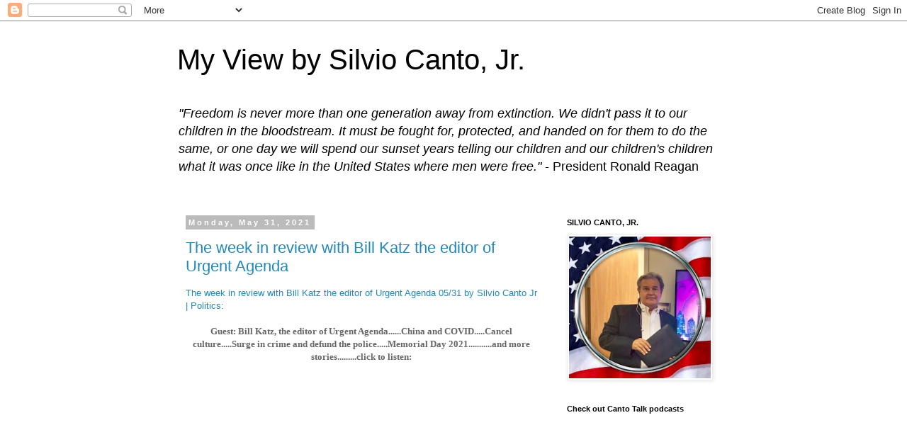

--- FILE ---
content_type: text/html; charset=UTF-8
request_url: https://cantotalk.blogspot.com/2021_05_20_archive.html
body_size: 30473
content:
<!DOCTYPE html>
<html class='v2' dir='ltr' lang='en'>
<head>
<link href='https://www.blogger.com/static/v1/widgets/335934321-css_bundle_v2.css' rel='stylesheet' type='text/css'/>
<meta content='width=1100' name='viewport'/>
<meta content='text/html; charset=UTF-8' http-equiv='Content-Type'/>
<meta content='blogger' name='generator'/>
<link href='https://cantotalk.blogspot.com/favicon.ico' rel='icon' type='image/x-icon'/>
<link href='https://cantotalk.blogspot.com/2021/05/' rel='canonical'/>
<link rel="alternate" type="application/atom+xml" title="My View by Silvio Canto, Jr. - Atom" href="https://cantotalk.blogspot.com/feeds/posts/default" />
<link rel="alternate" type="application/rss+xml" title="My View by Silvio Canto, Jr. - RSS" href="https://cantotalk.blogspot.com/feeds/posts/default?alt=rss" />
<link rel="service.post" type="application/atom+xml" title="My View by Silvio Canto, Jr. - Atom" href="https://www.blogger.com/feeds/8927973/posts/default" />
<!--Can't find substitution for tag [blog.ieCssRetrofitLinks]-->
<meta content='https://cantotalk.blogspot.com/2021/05/' property='og:url'/>
<meta content='My View by Silvio Canto, Jr.' property='og:title'/>
<meta content='&lt;i&gt;&quot;Freedom is never more than one generation away from extinction. We didn&#39;t pass it to our children in the bloodstream. It must be fought for, protected, and handed on for them to do the same, or one day we will spend our sunset years telling our children and our children&#39;s children what it was once like in the United States where men were free.&quot; &lt;/i&gt; - President Ronald Reagan' property='og:description'/>
<title>My View by Silvio Canto, Jr.: May 2021</title>
<style id='page-skin-1' type='text/css'><!--
/*
-----------------------------------------------
Blogger Template Style
Name:     Simple
Designer: Blogger
URL:      www.blogger.com
----------------------------------------------- */
/* Content
----------------------------------------------- */
body {
font: normal normal 12px 'Trebuchet MS', Trebuchet, Verdana, sans-serif;
color: #666666;
background: #ffffff none repeat scroll top left;
padding: 0 0 0 0;
}
html body .region-inner {
min-width: 0;
max-width: 100%;
width: auto;
}
h2 {
font-size: 22px;
}
a:link {
text-decoration:none;
color: #2288bb;
}
a:visited {
text-decoration:none;
color: #888888;
}
a:hover {
text-decoration:underline;
color: #33aaff;
}
.body-fauxcolumn-outer .fauxcolumn-inner {
background: transparent none repeat scroll top left;
_background-image: none;
}
.body-fauxcolumn-outer .cap-top {
position: absolute;
z-index: 1;
height: 400px;
width: 100%;
}
.body-fauxcolumn-outer .cap-top .cap-left {
width: 100%;
background: transparent none repeat-x scroll top left;
_background-image: none;
}
.content-outer {
-moz-box-shadow: 0 0 0 rgba(0, 0, 0, .15);
-webkit-box-shadow: 0 0 0 rgba(0, 0, 0, .15);
-goog-ms-box-shadow: 0 0 0 #333333;
box-shadow: 0 0 0 rgba(0, 0, 0, .15);
margin-bottom: 1px;
}
.content-inner {
padding: 10px 40px;
}
.content-inner {
background-color: #ffffff;
}
/* Header
----------------------------------------------- */
.header-outer {
background: transparent none repeat-x scroll 0 -400px;
_background-image: none;
}
.Header h1 {
font: normal normal 40px 'Trebuchet MS',Trebuchet,Verdana,sans-serif;
color: #000000;
text-shadow: 0 0 0 rgba(0, 0, 0, .2);
}
.Header h1 a {
color: #000000;
}
.Header .description {
font-size: 18px;
color: #000000;
}
.header-inner .Header .titlewrapper {
padding: 22px 0;
}
.header-inner .Header .descriptionwrapper {
padding: 0 0;
}
/* Tabs
----------------------------------------------- */
.tabs-inner .section:first-child {
border-top: 0 solid #dddddd;
}
.tabs-inner .section:first-child ul {
margin-top: -1px;
border-top: 1px solid #dddddd;
border-left: 1px solid #dddddd;
border-right: 1px solid #dddddd;
}
.tabs-inner .widget ul {
background: transparent none repeat-x scroll 0 -800px;
_background-image: none;
border-bottom: 1px solid #dddddd;
margin-top: 0;
margin-left: -30px;
margin-right: -30px;
}
.tabs-inner .widget li a {
display: inline-block;
padding: .6em 1em;
font: normal normal 12px 'Trebuchet MS', Trebuchet, Verdana, sans-serif;
color: #000000;
border-left: 1px solid #ffffff;
border-right: 1px solid #dddddd;
}
.tabs-inner .widget li:first-child a {
border-left: none;
}
.tabs-inner .widget li.selected a, .tabs-inner .widget li a:hover {
color: #000000;
background-color: #eeeeee;
text-decoration: none;
}
/* Columns
----------------------------------------------- */
.main-outer {
border-top: 0 solid transparent;
}
.fauxcolumn-left-outer .fauxcolumn-inner {
border-right: 1px solid transparent;
}
.fauxcolumn-right-outer .fauxcolumn-inner {
border-left: 1px solid transparent;
}
/* Headings
----------------------------------------------- */
div.widget > h2,
div.widget h2.title {
margin: 0 0 1em 0;
font: normal bold 11px 'Trebuchet MS',Trebuchet,Verdana,sans-serif;
color: #000000;
}
/* Widgets
----------------------------------------------- */
.widget .zippy {
color: #999999;
text-shadow: 2px 2px 1px rgba(0, 0, 0, .1);
}
.widget .popular-posts ul {
list-style: none;
}
/* Posts
----------------------------------------------- */
h2.date-header {
font: normal bold 11px Arial, Tahoma, Helvetica, FreeSans, sans-serif;
}
.date-header span {
background-color: #bbbbbb;
color: #ffffff;
padding: 0.4em;
letter-spacing: 3px;
margin: inherit;
}
.main-inner {
padding-top: 35px;
padding-bottom: 65px;
}
.main-inner .column-center-inner {
padding: 0 0;
}
.main-inner .column-center-inner .section {
margin: 0 1em;
}
.post {
margin: 0 0 45px 0;
}
h3.post-title, .comments h4 {
font: normal normal 22px 'Trebuchet MS',Trebuchet,Verdana,sans-serif;
margin: .75em 0 0;
}
.post-body {
font-size: 110%;
line-height: 1.4;
position: relative;
}
.post-body img, .post-body .tr-caption-container, .Profile img, .Image img,
.BlogList .item-thumbnail img {
padding: 2px;
background: #ffffff;
border: 1px solid #eeeeee;
-moz-box-shadow: 1px 1px 5px rgba(0, 0, 0, .1);
-webkit-box-shadow: 1px 1px 5px rgba(0, 0, 0, .1);
box-shadow: 1px 1px 5px rgba(0, 0, 0, .1);
}
.post-body img, .post-body .tr-caption-container {
padding: 5px;
}
.post-body .tr-caption-container {
color: #666666;
}
.post-body .tr-caption-container img {
padding: 0;
background: transparent;
border: none;
-moz-box-shadow: 0 0 0 rgba(0, 0, 0, .1);
-webkit-box-shadow: 0 0 0 rgba(0, 0, 0, .1);
box-shadow: 0 0 0 rgba(0, 0, 0, .1);
}
.post-header {
margin: 0 0 1.5em;
line-height: 1.6;
font-size: 90%;
}
.post-footer {
margin: 20px -2px 0;
padding: 5px 10px;
color: #666666;
background-color: #eeeeee;
border-bottom: 1px solid #eeeeee;
line-height: 1.6;
font-size: 90%;
}
#comments .comment-author {
padding-top: 1.5em;
border-top: 1px solid transparent;
background-position: 0 1.5em;
}
#comments .comment-author:first-child {
padding-top: 0;
border-top: none;
}
.avatar-image-container {
margin: .2em 0 0;
}
#comments .avatar-image-container img {
border: 1px solid #eeeeee;
}
/* Comments
----------------------------------------------- */
.comments .comments-content .icon.blog-author {
background-repeat: no-repeat;
background-image: url([data-uri]);
}
.comments .comments-content .loadmore a {
border-top: 1px solid #999999;
border-bottom: 1px solid #999999;
}
.comments .comment-thread.inline-thread {
background-color: #eeeeee;
}
.comments .continue {
border-top: 2px solid #999999;
}
/* Accents
---------------------------------------------- */
.section-columns td.columns-cell {
border-left: 1px solid transparent;
}
.blog-pager {
background: transparent url(https://resources.blogblog.com/blogblog/data/1kt/simple/paging_dot.png) repeat-x scroll top center;
}
.blog-pager-older-link, .home-link,
.blog-pager-newer-link {
background-color: #ffffff;
padding: 5px;
}
.footer-outer {
border-top: 1px dashed #bbbbbb;
}
/* Mobile
----------------------------------------------- */
body.mobile  {
background-size: auto;
}
.mobile .body-fauxcolumn-outer {
background: transparent none repeat scroll top left;
}
.mobile .body-fauxcolumn-outer .cap-top {
background-size: 100% auto;
}
.mobile .content-outer {
-webkit-box-shadow: 0 0 3px rgba(0, 0, 0, .15);
box-shadow: 0 0 3px rgba(0, 0, 0, .15);
}
.mobile .tabs-inner .widget ul {
margin-left: 0;
margin-right: 0;
}
.mobile .post {
margin: 0;
}
.mobile .main-inner .column-center-inner .section {
margin: 0;
}
.mobile .date-header span {
padding: 0.1em 10px;
margin: 0 -10px;
}
.mobile h3.post-title {
margin: 0;
}
.mobile .blog-pager {
background: transparent none no-repeat scroll top center;
}
.mobile .footer-outer {
border-top: none;
}
.mobile .main-inner, .mobile .footer-inner {
background-color: #ffffff;
}
.mobile-index-contents {
color: #666666;
}
.mobile-link-button {
background-color: #2288bb;
}
.mobile-link-button a:link, .mobile-link-button a:visited {
color: #ffffff;
}
.mobile .tabs-inner .section:first-child {
border-top: none;
}
.mobile .tabs-inner .PageList .widget-content {
background-color: #eeeeee;
color: #000000;
border-top: 1px solid #dddddd;
border-bottom: 1px solid #dddddd;
}
.mobile .tabs-inner .PageList .widget-content .pagelist-arrow {
border-left: 1px solid #dddddd;
}

--></style>
<style id='template-skin-1' type='text/css'><!--
body {
min-width: 860px;
}
.content-outer, .content-fauxcolumn-outer, .region-inner {
min-width: 860px;
max-width: 860px;
_width: 860px;
}
.main-inner .columns {
padding-left: 0px;
padding-right: 260px;
}
.main-inner .fauxcolumn-center-outer {
left: 0px;
right: 260px;
/* IE6 does not respect left and right together */
_width: expression(this.parentNode.offsetWidth -
parseInt("0px") -
parseInt("260px") + 'px');
}
.main-inner .fauxcolumn-left-outer {
width: 0px;
}
.main-inner .fauxcolumn-right-outer {
width: 260px;
}
.main-inner .column-left-outer {
width: 0px;
right: 100%;
margin-left: -0px;
}
.main-inner .column-right-outer {
width: 260px;
margin-right: -260px;
}
#layout {
min-width: 0;
}
#layout .content-outer {
min-width: 0;
width: 800px;
}
#layout .region-inner {
min-width: 0;
width: auto;
}
body#layout div.add_widget {
padding: 8px;
}
body#layout div.add_widget a {
margin-left: 32px;
}
--></style>
<link href='https://www.blogger.com/dyn-css/authorization.css?targetBlogID=8927973&amp;zx=2bef2d5e-0d58-47df-b6ba-0fae8d03ba9c' media='none' onload='if(media!=&#39;all&#39;)media=&#39;all&#39;' rel='stylesheet'/><noscript><link href='https://www.blogger.com/dyn-css/authorization.css?targetBlogID=8927973&amp;zx=2bef2d5e-0d58-47df-b6ba-0fae8d03ba9c' rel='stylesheet'/></noscript>
<meta name='google-adsense-platform-account' content='ca-host-pub-1556223355139109'/>
<meta name='google-adsense-platform-domain' content='blogspot.com'/>

<script async src="https://pagead2.googlesyndication.com/pagead/js/adsbygoogle.js?client=ca-pub-1946913844535845&host=ca-host-pub-1556223355139109" crossorigin="anonymous"></script>

<!-- data-ad-client=ca-pub-1946913844535845 -->

</head>
<body class='loading variant-simplysimple'>
<div class='navbar section' id='navbar' name='Navbar'><div class='widget Navbar' data-version='1' id='Navbar1'><script type="text/javascript">
    function setAttributeOnload(object, attribute, val) {
      if(window.addEventListener) {
        window.addEventListener('load',
          function(){ object[attribute] = val; }, false);
      } else {
        window.attachEvent('onload', function(){ object[attribute] = val; });
      }
    }
  </script>
<div id="navbar-iframe-container"></div>
<script type="text/javascript" src="https://apis.google.com/js/platform.js"></script>
<script type="text/javascript">
      gapi.load("gapi.iframes:gapi.iframes.style.bubble", function() {
        if (gapi.iframes && gapi.iframes.getContext) {
          gapi.iframes.getContext().openChild({
              url: 'https://www.blogger.com/navbar/8927973?origin\x3dhttps://cantotalk.blogspot.com',
              where: document.getElementById("navbar-iframe-container"),
              id: "navbar-iframe"
          });
        }
      });
    </script><script type="text/javascript">
(function() {
var script = document.createElement('script');
script.type = 'text/javascript';
script.src = '//pagead2.googlesyndication.com/pagead/js/google_top_exp.js';
var head = document.getElementsByTagName('head')[0];
if (head) {
head.appendChild(script);
}})();
</script>
</div></div>
<div class='body-fauxcolumns'>
<div class='fauxcolumn-outer body-fauxcolumn-outer'>
<div class='cap-top'>
<div class='cap-left'></div>
<div class='cap-right'></div>
</div>
<div class='fauxborder-left'>
<div class='fauxborder-right'></div>
<div class='fauxcolumn-inner'>
</div>
</div>
<div class='cap-bottom'>
<div class='cap-left'></div>
<div class='cap-right'></div>
</div>
</div>
</div>
<div class='content'>
<div class='content-fauxcolumns'>
<div class='fauxcolumn-outer content-fauxcolumn-outer'>
<div class='cap-top'>
<div class='cap-left'></div>
<div class='cap-right'></div>
</div>
<div class='fauxborder-left'>
<div class='fauxborder-right'></div>
<div class='fauxcolumn-inner'>
</div>
</div>
<div class='cap-bottom'>
<div class='cap-left'></div>
<div class='cap-right'></div>
</div>
</div>
</div>
<div class='content-outer'>
<div class='content-cap-top cap-top'>
<div class='cap-left'></div>
<div class='cap-right'></div>
</div>
<div class='fauxborder-left content-fauxborder-left'>
<div class='fauxborder-right content-fauxborder-right'></div>
<div class='content-inner'>
<header>
<div class='header-outer'>
<div class='header-cap-top cap-top'>
<div class='cap-left'></div>
<div class='cap-right'></div>
</div>
<div class='fauxborder-left header-fauxborder-left'>
<div class='fauxborder-right header-fauxborder-right'></div>
<div class='region-inner header-inner'>
<div class='header section' id='header' name='Header'><div class='widget Header' data-version='1' id='Header1'>
<div id='header-inner'>
<div class='titlewrapper'>
<h1 class='title'>
<a href='https://cantotalk.blogspot.com/'>
My View by Silvio Canto, Jr.
</a>
</h1>
</div>
<div class='descriptionwrapper'>
<p class='description'><span><i>"Freedom is never more than one generation away from extinction. We didn't pass it to our children in the bloodstream. It must be fought for, protected, and handed on for them to do the same, or one day we will spend our sunset years telling our children and our children's children what it was once like in the United States where men were free." </i> - President Ronald Reagan</span></p>
</div>
</div>
</div></div>
</div>
</div>
<div class='header-cap-bottom cap-bottom'>
<div class='cap-left'></div>
<div class='cap-right'></div>
</div>
</div>
</header>
<div class='tabs-outer'>
<div class='tabs-cap-top cap-top'>
<div class='cap-left'></div>
<div class='cap-right'></div>
</div>
<div class='fauxborder-left tabs-fauxborder-left'>
<div class='fauxborder-right tabs-fauxborder-right'></div>
<div class='region-inner tabs-inner'>
<div class='tabs no-items section' id='crosscol' name='Cross-Column'></div>
<div class='tabs no-items section' id='crosscol-overflow' name='Cross-Column 2'></div>
</div>
</div>
<div class='tabs-cap-bottom cap-bottom'>
<div class='cap-left'></div>
<div class='cap-right'></div>
</div>
</div>
<div class='main-outer'>
<div class='main-cap-top cap-top'>
<div class='cap-left'></div>
<div class='cap-right'></div>
</div>
<div class='fauxborder-left main-fauxborder-left'>
<div class='fauxborder-right main-fauxborder-right'></div>
<div class='region-inner main-inner'>
<div class='columns fauxcolumns'>
<div class='fauxcolumn-outer fauxcolumn-center-outer'>
<div class='cap-top'>
<div class='cap-left'></div>
<div class='cap-right'></div>
</div>
<div class='fauxborder-left'>
<div class='fauxborder-right'></div>
<div class='fauxcolumn-inner'>
</div>
</div>
<div class='cap-bottom'>
<div class='cap-left'></div>
<div class='cap-right'></div>
</div>
</div>
<div class='fauxcolumn-outer fauxcolumn-left-outer'>
<div class='cap-top'>
<div class='cap-left'></div>
<div class='cap-right'></div>
</div>
<div class='fauxborder-left'>
<div class='fauxborder-right'></div>
<div class='fauxcolumn-inner'>
</div>
</div>
<div class='cap-bottom'>
<div class='cap-left'></div>
<div class='cap-right'></div>
</div>
</div>
<div class='fauxcolumn-outer fauxcolumn-right-outer'>
<div class='cap-top'>
<div class='cap-left'></div>
<div class='cap-right'></div>
</div>
<div class='fauxborder-left'>
<div class='fauxborder-right'></div>
<div class='fauxcolumn-inner'>
</div>
</div>
<div class='cap-bottom'>
<div class='cap-left'></div>
<div class='cap-right'></div>
</div>
</div>
<!-- corrects IE6 width calculation -->
<div class='columns-inner'>
<div class='column-center-outer'>
<div class='column-center-inner'>
<div class='main section' id='main' name='Main'><div class='widget Blog' data-version='1' id='Blog1'>
<div class='blog-posts hfeed'>

          <div class="date-outer">
        
<h2 class='date-header'><span>Monday, May 31, 2021</span></h2>

          <div class="date-posts">
        
<div class='post-outer'>
<div class='post hentry uncustomized-post-template' itemprop='blogPost' itemscope='itemscope' itemtype='http://schema.org/BlogPosting'>
<meta content='8927973' itemprop='blogId'/>
<meta content='6862482369990143454' itemprop='postId'/>
<a name='6862482369990143454'></a>
<h3 class='post-title entry-title' itemprop='name'>
<a href='https://cantotalk.blogspot.com/2021/05/the-week-in-review-with-bill-katz_0714567597.html'>The week in review with Bill Katz the editor of Urgent Agenda</a>
</h3>
<div class='post-header'>
<div class='post-header-line-1'></div>
</div>
<div class='post-body entry-content' id='post-body-6862482369990143454' itemprop='description articleBody'>
<a href="https://www.blogtalkradio.com/cantotalk/2021/05/31/the-week-in-review-with-bill-katz-the-editor-of-urgent-agenda#.YLTd9UOmZrs.blogger">The week in review with Bill Katz the editor of Urgent Agenda 05/31 by Silvio Canto Jr | Politics</a>:&nbsp;<div><br /></div><div style="text-align: center;"><b><span style="font-family: verdana;">Guest: Bill Katz, the editor of Urgent Agenda......China and COVID.....Cancel culture.....Surge in crime and defund the police.....Memorial Day 2021...........and more stories.........click to listen:</span></b></div><div style="text-align: center;"><br /></div>
<iframe allowfullscreen="" frameborder="0" height="180px" src="//percolate.blogtalkradio.com/offsiteplayer?hostId=4735&amp;episodeId=11951605" width="100%"></iframe>
<div style='clear: both;'></div>
</div>
<div class='post-footer'>
<div class='post-footer-line post-footer-line-1'>
<span class='post-author vcard'>
Posted by
<span class='fn' itemprop='author' itemscope='itemscope' itemtype='http://schema.org/Person'>
<meta content='https://www.blogger.com/profile/11327811060129192149' itemprop='url'/>
<a class='g-profile' href='https://www.blogger.com/profile/11327811060129192149' rel='author' title='author profile'>
<span itemprop='name'>Silvio Canto, Jr.</span>
</a>
</span>
</span>
<span class='post-timestamp'>
Post Link ---&gt;
<meta content='https://cantotalk.blogspot.com/2021/05/the-week-in-review-with-bill-katz_0714567597.html' itemprop='url'/>
<a class='timestamp-link' href='https://cantotalk.blogspot.com/2021/05/the-week-in-review-with-bill-katz_0714567597.html' rel='bookmark' title='permanent link'><abbr class='published' itemprop='datePublished' title='2021-05-31T13:00:00-05:00'>1:00 PM</abbr></a>
</span>
<span class='post-comment-link'>
</span>
<span class='post-icons'>
<span class='item-action'>
<a href='https://www.blogger.com/email-post/8927973/6862482369990143454' title='Email Post'>
<img alt='' class='icon-action' height='13' src='https://resources.blogblog.com/img/icon18_email.gif' width='18'/>
</a>
</span>
</span>
<div class='post-share-buttons goog-inline-block'>
<a class='goog-inline-block share-button sb-email' href='https://www.blogger.com/share-post.g?blogID=8927973&postID=6862482369990143454&target=email' target='_blank' title='Email This'><span class='share-button-link-text'>Email This</span></a><a class='goog-inline-block share-button sb-blog' href='https://www.blogger.com/share-post.g?blogID=8927973&postID=6862482369990143454&target=blog' onclick='window.open(this.href, "_blank", "height=270,width=475"); return false;' target='_blank' title='BlogThis!'><span class='share-button-link-text'>BlogThis!</span></a><a class='goog-inline-block share-button sb-twitter' href='https://www.blogger.com/share-post.g?blogID=8927973&postID=6862482369990143454&target=twitter' target='_blank' title='Share to X'><span class='share-button-link-text'>Share to X</span></a><a class='goog-inline-block share-button sb-facebook' href='https://www.blogger.com/share-post.g?blogID=8927973&postID=6862482369990143454&target=facebook' onclick='window.open(this.href, "_blank", "height=430,width=640"); return false;' target='_blank' title='Share to Facebook'><span class='share-button-link-text'>Share to Facebook</span></a><a class='goog-inline-block share-button sb-pinterest' href='https://www.blogger.com/share-post.g?blogID=8927973&postID=6862482369990143454&target=pinterest' target='_blank' title='Share to Pinterest'><span class='share-button-link-text'>Share to Pinterest</span></a>
</div>
</div>
<div class='post-footer-line post-footer-line-2'>
<span class='post-labels'>
</span>
</div>
<div class='post-footer-line post-footer-line-3'>
<span class='post-location'>
</span>
</div>
</div>
</div>
</div>
<div class='post-outer'>
<div class='post hentry uncustomized-post-template' itemprop='blogPost' itemscope='itemscope' itemtype='http://schema.org/BlogPosting'>
<meta content='https://blogger.googleusercontent.com/img/b/R29vZ2xl/AVvXsEhSf2Ha60-bq_CR-lcTwx5nT6CO_mZ5uy-fVkIJvIvfXQzm-R14MnKeJAOzA2oqhhb4BPxO7YpzXY3nYal_DQWT3RkOUSMptDW7I-pkNTzJt4vlwQ7ViPr93-I0VfJ-4wFiNcq2wg/w200-h113/image.png' itemprop='image_url'/>
<meta content='8927973' itemprop='blogId'/>
<meta content='7311915774518289930' itemprop='postId'/>
<a name='7311915774518289930'></a>
<h3 class='post-title entry-title' itemprop='name'>
<a href='https://cantotalk.blogspot.com/2021/05/mondays-video-is-it-time-to-change-how.html'>Monday&#8217;s video:    Is it time to change how we remember Memorial Day?</a>
</h3>
<div class='post-header'>
<div class='post-header-line-1'></div>
</div>
<div class='post-body entry-content' id='post-body-7311915774518289930' itemprop='description articleBody'>
<div style="text-align: center;"><b><span style="font-family: verdana;"><div class="separator" style="clear: both; text-align: center;"><a href="https://blogger.googleusercontent.com/img/b/R29vZ2xl/AVvXsEhSf2Ha60-bq_CR-lcTwx5nT6CO_mZ5uy-fVkIJvIvfXQzm-R14MnKeJAOzA2oqhhb4BPxO7YpzXY3nYal_DQWT3RkOUSMptDW7I-pkNTzJt4vlwQ7ViPr93-I0VfJ-4wFiNcq2wg/" style="margin-left: 1em; margin-right: 1em;"><img alt="" data-original-height="198" data-original-width="352" height="113" src="https://blogger.googleusercontent.com/img/b/R29vZ2xl/AVvXsEhSf2Ha60-bq_CR-lcTwx5nT6CO_mZ5uy-fVkIJvIvfXQzm-R14MnKeJAOzA2oqhhb4BPxO7YpzXY3nYal_DQWT3RkOUSMptDW7I-pkNTzJt4vlwQ7ViPr93-I0VfJ-4wFiNcq2wg/w200-h113/image.png" width="200" /></a></div><br />Monday&#8217;s video:&nbsp;</span></b></div><div><div style="text-align: center;"><b><span style="font-family: verdana;">&nbsp;Is it time to change how we remember Memorial Day?&nbsp;</span></b></div><div><div style="text-align: center;"><b><span style="font-family: verdana;">Click to watch:</span></b></div><div><br /><div>&nbsp;




































<iframe frameborder="0" height="270" src="https://youtube.com/embed/rZo7A5tvWJo" width="480"></iframe></div></div></div></div><div><br /></div><div><strong>P.S.&nbsp; You&nbsp;can listen to my show (<a href="http://www.blogtalkradio.com/cantotalk">Canto Talk</a>).&nbsp; If you like our posts, click send, and&nbsp;<a href="https://www.paypal.me/SCantoJr">drop a dime he</a><em><a href="https://www.paypal.me/SCantoJr">re</a>.</em></strong></div>
<div style='clear: both;'></div>
</div>
<div class='post-footer'>
<div class='post-footer-line post-footer-line-1'>
<span class='post-author vcard'>
Posted by
<span class='fn' itemprop='author' itemscope='itemscope' itemtype='http://schema.org/Person'>
<meta content='https://www.blogger.com/profile/11327811060129192149' itemprop='url'/>
<a class='g-profile' href='https://www.blogger.com/profile/11327811060129192149' rel='author' title='author profile'>
<span itemprop='name'>Silvio Canto, Jr.</span>
</a>
</span>
</span>
<span class='post-timestamp'>
Post Link ---&gt;
<meta content='https://cantotalk.blogspot.com/2021/05/mondays-video-is-it-time-to-change-how.html' itemprop='url'/>
<a class='timestamp-link' href='https://cantotalk.blogspot.com/2021/05/mondays-video-is-it-time-to-change-how.html' rel='bookmark' title='permanent link'><abbr class='published' itemprop='datePublished' title='2021-05-31T11:30:00-05:00'>11:30 AM</abbr></a>
</span>
<span class='post-comment-link'>
</span>
<span class='post-icons'>
<span class='item-action'>
<a href='https://www.blogger.com/email-post/8927973/7311915774518289930' title='Email Post'>
<img alt='' class='icon-action' height='13' src='https://resources.blogblog.com/img/icon18_email.gif' width='18'/>
</a>
</span>
</span>
<div class='post-share-buttons goog-inline-block'>
<a class='goog-inline-block share-button sb-email' href='https://www.blogger.com/share-post.g?blogID=8927973&postID=7311915774518289930&target=email' target='_blank' title='Email This'><span class='share-button-link-text'>Email This</span></a><a class='goog-inline-block share-button sb-blog' href='https://www.blogger.com/share-post.g?blogID=8927973&postID=7311915774518289930&target=blog' onclick='window.open(this.href, "_blank", "height=270,width=475"); return false;' target='_blank' title='BlogThis!'><span class='share-button-link-text'>BlogThis!</span></a><a class='goog-inline-block share-button sb-twitter' href='https://www.blogger.com/share-post.g?blogID=8927973&postID=7311915774518289930&target=twitter' target='_blank' title='Share to X'><span class='share-button-link-text'>Share to X</span></a><a class='goog-inline-block share-button sb-facebook' href='https://www.blogger.com/share-post.g?blogID=8927973&postID=7311915774518289930&target=facebook' onclick='window.open(this.href, "_blank", "height=430,width=640"); return false;' target='_blank' title='Share to Facebook'><span class='share-button-link-text'>Share to Facebook</span></a><a class='goog-inline-block share-button sb-pinterest' href='https://www.blogger.com/share-post.g?blogID=8927973&postID=7311915774518289930&target=pinterest' target='_blank' title='Share to Pinterest'><span class='share-button-link-text'>Share to Pinterest</span></a>
</div>
</div>
<div class='post-footer-line post-footer-line-2'>
<span class='post-labels'>
</span>
</div>
<div class='post-footer-line post-footer-line-3'>
<span class='post-location'>
</span>
</div>
</div>
</div>
</div>

          </div></div>
        

          <div class="date-outer">
        
<h2 class='date-header'><span>Saturday, May 29, 2021</span></h2>

          <div class="date-posts">
        
<div class='post-outer'>
<div class='post hentry uncustomized-post-template' itemprop='blogPost' itemscope='itemscope' itemtype='http://schema.org/BlogPosting'>
<meta content='https://blogger.googleusercontent.com/img/b/R29vZ2xl/AVvXsEjRarvgW_cQglCHJOH0QKPxodTHZvQh0ptssBu0XGgimt5AUtCTYLDodvpmGBCGOiowPR03iVcP5YEvFLKge3sksdp7eBYC_15xnI4pyBQc8JBbI6CVmtvfDNEqPBCkhhq0Bkvylg/w200-h133/7tm7a7ck_caitlyn-jenner-_625x300_24_April_21.webp' itemprop='image_url'/>
<meta content='8927973' itemprop='blogId'/>
<meta content='66808080398375878' itemprop='postId'/>
<a name='66808080398375878'></a>
<h3 class='post-title entry-title' itemprop='name'>
<a href='https://cantotalk.blogspot.com/2021/05/i-guess-that-caitlyn-jenner-is-wrong.html'>I guess that Caitlyn Jenner is the wrong type of transgender</a>
</h3>
<div class='post-header'>
<div class='post-header-line-1'></div>
</div>
<div class='post-body entry-content' id='post-body-66808080398375878' itemprop='description articleBody'>
<p class="added-to-list1" data-pf_style_display="block" data-pf_style_visibility="visible" orig-style="null" style="-webkit-box-shadow: none !important; -webkit-tap-highlight-color: rgba(0, 0, 0, 0); -webkit-text-size-adjust: 100%; box-shadow: none; box-sizing: border-box; caret-color: rgb(34, 34, 34); color: #222222; margin-bottom: 1rem; margin-top: 0px; text-size-adjust: 100%;"></p><div class="separator" style="clear: left; float: left; margin-bottom: 1em; margin-right: 1em; text-align: center;"><div class="separator" style="clear: both; text-align: center;"><div class="separator" style="clear: both; text-align: center;"><div class="separator" style="clear: both; text-align: center;"><a href="https://blogger.googleusercontent.com/img/b/R29vZ2xl/AVvXsEjRarvgW_cQglCHJOH0QKPxodTHZvQh0ptssBu0XGgimt5AUtCTYLDodvpmGBCGOiowPR03iVcP5YEvFLKge3sksdp7eBYC_15xnI4pyBQc8JBbI6CVmtvfDNEqPBCkhhq0Bkvylg/s660/7tm7a7ck_caitlyn-jenner-_625x300_24_April_21.webp" imageanchor="1" style="clear: left; float: left; margin-bottom: 1em; margin-right: 1em;"><img border="0" data-original-height="440" data-original-width="660" height="133" src="https://blogger.googleusercontent.com/img/b/R29vZ2xl/AVvXsEjRarvgW_cQglCHJOH0QKPxodTHZvQh0ptssBu0XGgimt5AUtCTYLDodvpmGBCGOiowPR03iVcP5YEvFLKge3sksdp7eBYC_15xnI4pyBQc8JBbI6CVmtvfDNEqPBCkhhq0Bkvylg/w200-h133/7tm7a7ck_caitlyn-jenner-_625x300_24_April_21.webp" width="200" /></a></div><br /><div class="separator" style="clear: both; text-align: center;"><br /></div><br /></div><br /></div><br /></div><span data-pf_style_display="inline" data-pf_style_visibility="visible" orig-style="null" style="-webkit-box-shadow: none !important; box-shadow: none; box-sizing: border-box;"><span data-pf_style_display="inline" data-pf_style_visibility="visible" orig-style="null" style="-webkit-box-shadow: none !important; box-shadow: none; box-sizing: border-box;"><span class="text-node" style="-webkit-box-shadow: none !important; box-shadow: none; box-sizing: border-box; font-family: verdana;"><b><br />(<a href="https://www.americanthinker.com/blog/2021/05/i_guess_that_caitlyn_jenner_is_the_wrong_type_of_transgender_.html">My new American Thinker post</a>)</b></span></span></span><p></p><p class="added-to-list1" data-pf_style_display="block" data-pf_style_visibility="visible" orig-style="null" style="-webkit-box-shadow: none !important; -webkit-tap-highlight-color: rgba(0, 0, 0, 0); -webkit-text-size-adjust: 100%; box-shadow: none; box-sizing: border-box; caret-color: rgb(34, 34, 34); color: #222222; margin-bottom: 1rem; margin-top: 0px; text-size-adjust: 100%;"><span data-pf_style_display="inline" data-pf_style_visibility="visible" orig-style="null" style="-webkit-box-shadow: none !important; box-shadow: none; box-sizing: border-box;"><span data-pf_style_display="inline" data-pf_style_visibility="visible" orig-style="null" style="-webkit-box-shadow: none !important; box-shadow: none; box-sizing: border-box; font-family: verdana;"><b><span class="text-node" style="-webkit-box-shadow: none !important; box-shadow: none; box-sizing: border-box;">It was bound to happen.&nbsp; In other words, the left would tell us that Caitlyn is a Republican and can not be a transgender or something like that.&nbsp; This is from&nbsp;</span><a data-pf_style_display="inline" data-pf_style_visibility="visible" href="https://www.foxnews.com/politics/caitlyn-jenner-rejected-by-transgender-community-the-figurehead-we-dont-want" orig-style="null" style="-webkit-box-shadow: none !important; box-shadow: none; box-sizing: border-box; color: #222222; overflow-wrap: break-word; text-decoration-skip: objects; text-decoration: none; touch-action: manipulation; word-wrap: break-word;" target="_blank"><span class="text-node" style="-webkit-box-shadow: none !important; box-shadow: none; box-sizing: border-box;">news reports</span></a><span class="text-node" style="-webkit-box-shadow: none !important; box-shadow: none; box-sizing: border-box;">:&nbsp;&nbsp;</span></b></span></span></p><blockquote class="added-to-list1" data-pf_style_display="block" data-pf_style_visibility="visible" orig-style="null" style="-webkit-box-shadow: none !important; -webkit-tap-highlight-color: rgba(0, 0, 0, 0); -webkit-text-size-adjust: 100%; border-left-color: rgb(142, 142, 142); border-left-style: solid; border-left-width: 2px; border-style: none none none solid; box-shadow: none; box-sizing: border-box; color: #333333; margin: 1rem 0px 1rem 1.5rem; padding: 0px 0.5rem; text-size-adjust: 100%;"><p class="added-to-list1" data-pf_style_display="block" data-pf_style_visibility="visible" orig-style="null" style="-webkit-box-shadow: none !important; box-shadow: none; box-sizing: border-box; margin-bottom: 1rem; margin-top: 0px;"><span data-pf_style_display="inline" data-pf_style_visibility="visible" orig-style="null" style="-webkit-box-shadow: none !important; box-shadow: none; box-sizing: border-box; font-family: verdana; font-size: x-small;"><b>Though Caitlyn Jenner would be the first transgender governor if elected to lead California, she&#8217;s been largely rejected by the transgender community, who see her Republican-leaning views as coming from a place of privilege.&nbsp;</b></span></p><p class="added-to-list1" data-pf_style_display="block" data-pf_style_visibility="visible" orig-style="null" style="-webkit-box-shadow: none !important; box-shadow: none; box-sizing: border-box; margin-bottom: 1rem; margin-top: 0px;"><span data-pf_style_display="inline" data-pf_style_visibility="visible" orig-style="null" style="-webkit-box-shadow: none !important; box-shadow: none; box-sizing: border-box; font-family: verdana; font-size: x-small;"><b>"She&#8217;s completely detached," said Bamby Salcedo, president of the TransLatin@ Coalition, an advocacy group. "All this truly is about her. It&#8217;s not about the issues, not about the people."</b></span></p><p class="added-to-list1" data-pf_style_display="block" data-pf_style_visibility="visible" orig-style="null" style="-webkit-box-shadow: none !important; box-shadow: none; box-sizing: border-box; margin-bottom: 1rem; margin-top: 0px;"><span data-pf_style_display="inline" data-pf_style_visibility="visible" orig-style="null" style="-webkit-box-shadow: none !important; box-shadow: none; box-sizing: border-box;"><span data-pf_style_display="inline" data-pf_style_visibility="visible" orig-style="null" style="-webkit-box-shadow: none !important; box-shadow: none; box-sizing: border-box; font-family: verdana;"><b><span style="font-size: x-small;"><span class="text-node" style="-webkit-box-shadow: none !important; box-shadow: none; box-sizing: border-box;">Christine Hallquist, the first transgender woman to be a Democratic nominee for governor when she ran in 2018, told the San Francisco&nbsp;</span><em data-pf_style_display="inline" data-pf_style_visibility="visible" orig-style="null" style="-webkit-box-shadow: none !important; box-shadow: none; box-sizing: border-box;"><span class="text-node" style="-webkit-box-shadow: none !important; box-shadow: none; box-sizing: border-box;">Chronicle</span></em></span><span class="text-node" style="-webkit-box-shadow: none !important; box-shadow: none; box-sizing: border-box;"><span style="font-size: x-small;">Jenner doesn&#8217;t grasp the challenges faced by trans people.</span>&nbsp;</span></b></span></span></p></blockquote><p class="added-to-list1" data-pf_style_display="block" data-pf_style_visibility="visible" orig-style="null" style="-webkit-box-shadow: none !important; -webkit-tap-highlight-color: rgba(0, 0, 0, 0); -webkit-text-size-adjust: 100%; box-shadow: none; box-sizing: border-box; caret-color: rgb(34, 34, 34); color: #222222; margin-bottom: 1rem; margin-top: 0px; text-size-adjust: 100%;"><span data-pf_style_display="inline" data-pf_style_visibility="visible" orig-style="null" style="-webkit-box-shadow: none !important; box-shadow: none; box-sizing: border-box; font-family: verdana;"><b>I guess Caitlyn wants to control the border and that puts her out of touch with the challenges facing trans people.</b></span></p><p class="added-to-list1" data-pf_style_display="block" data-pf_style_visibility="visible" orig-style="null" style="-webkit-box-shadow: none !important; -webkit-tap-highlight-color: rgba(0, 0, 0, 0); -webkit-text-size-adjust: 100%; box-shadow: none; box-sizing: border-box; caret-color: rgb(34, 34, 34); color: #222222; margin-bottom: 1rem; margin-top: 0px; text-size-adjust: 100%;"><span data-pf_style_display="inline" data-pf_style_visibility="visible" orig-style="null" style="-webkit-box-shadow: none !important; box-shadow: none; box-sizing: border-box; font-family: verdana;"><b>What we see here is that I've experienced being a conservative Hispanic.&nbsp; In many instances, liberals have accused me of being out of touch because I support legal immigration.&nbsp; I recall one time debating a liberal and he said that I should support "our people" and defend open borders.&nbsp; I asked what "people" he was talking about, since all of my real "people" came here legally.&nbsp; We didn't get too far after that.</b></span></p><p class="added-to-list1" data-pf_style_display="block" data-pf_style_visibility="visible" orig-style="null" style="-webkit-box-shadow: none !important; -webkit-tap-highlight-color: rgba(0, 0, 0, 0); -webkit-text-size-adjust: 100%; box-shadow: none; box-sizing: border-box; caret-color: rgb(34, 34, 34); color: #222222; margin-bottom: 1rem; margin-top: 0px; text-size-adjust: 100%;"><span data-pf_style_display="inline" data-pf_style_visibility="visible" orig-style="null" style="-webkit-box-shadow: none !important; box-shadow: none; box-sizing: border-box; font-family: verdana;"><b>Frankly, I find Caitlyn Jenner repulsive.&nbsp; &nbsp;He is a man dressed up as a woman.&nbsp; I don't care that I agree with his or her political&nbsp;views but the whole issue of transgenderism&nbsp;is repulsive and unnatural.&nbsp; &nbsp;Nevertheless, we are seeing once again that transgenders are liberals first and transgenders second.</b></span></p><p class="added-to-list1" data-pf_style_display="block" data-pf_style_visibility="visible" orig-style="null" style="-webkit-box-shadow: none !important; -webkit-tap-highlight-color: rgba(0, 0, 0, 0); -webkit-text-size-adjust: 100%; box-shadow: none; box-sizing: border-box; caret-color: rgb(34, 34, 34); color: #222222; margin-bottom: 1rem; margin-top: 0px; text-size-adjust: 100%;"><span data-pf_style_display="inline" data-pf_style_visibility="visible" orig-style="null" style="-webkit-box-shadow: none !important; box-shadow: none; box-sizing: border-box; font-family: verdana;"><strong>P.S.&nbsp; You&nbsp;can listen to my show (<a href="http://www.blogtalkradio.com/cantotalk">Canto Talk</a>).&nbsp; If you like our posts, click send, and&nbsp;<a href="https://www.paypal.me/SCantoJr">drop a dime he</a><em><a href="https://www.paypal.me/SCantoJr">re</a>.</em></strong></span></p>
<div style='clear: both;'></div>
</div>
<div class='post-footer'>
<div class='post-footer-line post-footer-line-1'>
<span class='post-author vcard'>
Posted by
<span class='fn' itemprop='author' itemscope='itemscope' itemtype='http://schema.org/Person'>
<meta content='https://www.blogger.com/profile/11327811060129192149' itemprop='url'/>
<a class='g-profile' href='https://www.blogger.com/profile/11327811060129192149' rel='author' title='author profile'>
<span itemprop='name'>Silvio Canto, Jr.</span>
</a>
</span>
</span>
<span class='post-timestamp'>
Post Link ---&gt;
<meta content='https://cantotalk.blogspot.com/2021/05/i-guess-that-caitlyn-jenner-is-wrong.html' itemprop='url'/>
<a class='timestamp-link' href='https://cantotalk.blogspot.com/2021/05/i-guess-that-caitlyn-jenner-is-wrong.html' rel='bookmark' title='permanent link'><abbr class='published' itemprop='datePublished' title='2021-05-29T04:50:00-05:00'>4:50 AM</abbr></a>
</span>
<span class='post-comment-link'>
</span>
<span class='post-icons'>
<span class='item-action'>
<a href='https://www.blogger.com/email-post/8927973/66808080398375878' title='Email Post'>
<img alt='' class='icon-action' height='13' src='https://resources.blogblog.com/img/icon18_email.gif' width='18'/>
</a>
</span>
</span>
<div class='post-share-buttons goog-inline-block'>
<a class='goog-inline-block share-button sb-email' href='https://www.blogger.com/share-post.g?blogID=8927973&postID=66808080398375878&target=email' target='_blank' title='Email This'><span class='share-button-link-text'>Email This</span></a><a class='goog-inline-block share-button sb-blog' href='https://www.blogger.com/share-post.g?blogID=8927973&postID=66808080398375878&target=blog' onclick='window.open(this.href, "_blank", "height=270,width=475"); return false;' target='_blank' title='BlogThis!'><span class='share-button-link-text'>BlogThis!</span></a><a class='goog-inline-block share-button sb-twitter' href='https://www.blogger.com/share-post.g?blogID=8927973&postID=66808080398375878&target=twitter' target='_blank' title='Share to X'><span class='share-button-link-text'>Share to X</span></a><a class='goog-inline-block share-button sb-facebook' href='https://www.blogger.com/share-post.g?blogID=8927973&postID=66808080398375878&target=facebook' onclick='window.open(this.href, "_blank", "height=430,width=640"); return false;' target='_blank' title='Share to Facebook'><span class='share-button-link-text'>Share to Facebook</span></a><a class='goog-inline-block share-button sb-pinterest' href='https://www.blogger.com/share-post.g?blogID=8927973&postID=66808080398375878&target=pinterest' target='_blank' title='Share to Pinterest'><span class='share-button-link-text'>Share to Pinterest</span></a>
</div>
</div>
<div class='post-footer-line post-footer-line-2'>
<span class='post-labels'>
</span>
</div>
<div class='post-footer-line post-footer-line-3'>
<span class='post-location'>
</span>
</div>
</div>
</div>
</div>

          </div></div>
        

          <div class="date-outer">
        
<h2 class='date-header'><span>Friday, May 28, 2021</span></h2>

          <div class="date-posts">
        
<div class='post-outer'>
<div class='post hentry uncustomized-post-template' itemprop='blogPost' itemscope='itemscope' itemtype='http://schema.org/BlogPosting'>
<meta content='8927973' itemprop='blogId'/>
<meta content='7380998600590253319' itemprop='postId'/>
<a name='7380998600590253319'></a>
<h3 class='post-title entry-title' itemprop='name'>
<a href='https://cantotalk.blogspot.com/2021/05/memorial-day-2021-plus-drugs-coming.html'>Memorial Day 2021 plus drugs coming over the border with George Rodriguez</a>
</h3>
<div class='post-header'>
<div class='post-header-line-1'></div>
</div>
<div class='post-body entry-content' id='post-body-7380998600590253319' itemprop='description articleBody'>
<a href="https://www.blogtalkradio.com/cantotalk/2021/05/29/memorial-day-2021-plus-drugs-coming-over-the-border-with-george-rodriguez#.YLFYgOK5J_w.blogger">Memorial Day 2021 plus drugs coming over the border with George Rodriguez 05/28 by Silvio Canto Jr | Politics</a>:&nbsp;<div><br /></div><div style="text-align: center;"><b><span style="font-family: verdana;">Guest: George Rodriguez, South Texas conservative blogger and radio host..............Memorial Day 2021.............The media and President Biden.....Blue cities and crime....More drugs crossing the border...Happy # 76 John Fogerty........and other stories.........click to listen:</span></b></div><div style="text-align: center;"><br /></div>
<iframe allowfullscreen="" frameborder="0" height="180px" src="//percolate.blogtalkradio.com/offsiteplayer?hostId=4735&amp;episodeId=11950425" width="100%"></iframe>
<div style='clear: both;'></div>
</div>
<div class='post-footer'>
<div class='post-footer-line post-footer-line-1'>
<span class='post-author vcard'>
Posted by
<span class='fn' itemprop='author' itemscope='itemscope' itemtype='http://schema.org/Person'>
<meta content='https://www.blogger.com/profile/11327811060129192149' itemprop='url'/>
<a class='g-profile' href='https://www.blogger.com/profile/11327811060129192149' rel='author' title='author profile'>
<span itemprop='name'>Silvio Canto, Jr.</span>
</a>
</span>
</span>
<span class='post-timestamp'>
Post Link ---&gt;
<meta content='https://cantotalk.blogspot.com/2021/05/memorial-day-2021-plus-drugs-coming.html' itemprop='url'/>
<a class='timestamp-link' href='https://cantotalk.blogspot.com/2021/05/memorial-day-2021-plus-drugs-coming.html' rel='bookmark' title='permanent link'><abbr class='published' itemprop='datePublished' title='2021-05-28T20:00:00-05:00'>8:00 PM</abbr></a>
</span>
<span class='post-comment-link'>
</span>
<span class='post-icons'>
<span class='item-action'>
<a href='https://www.blogger.com/email-post/8927973/7380998600590253319' title='Email Post'>
<img alt='' class='icon-action' height='13' src='https://resources.blogblog.com/img/icon18_email.gif' width='18'/>
</a>
</span>
</span>
<div class='post-share-buttons goog-inline-block'>
<a class='goog-inline-block share-button sb-email' href='https://www.blogger.com/share-post.g?blogID=8927973&postID=7380998600590253319&target=email' target='_blank' title='Email This'><span class='share-button-link-text'>Email This</span></a><a class='goog-inline-block share-button sb-blog' href='https://www.blogger.com/share-post.g?blogID=8927973&postID=7380998600590253319&target=blog' onclick='window.open(this.href, "_blank", "height=270,width=475"); return false;' target='_blank' title='BlogThis!'><span class='share-button-link-text'>BlogThis!</span></a><a class='goog-inline-block share-button sb-twitter' href='https://www.blogger.com/share-post.g?blogID=8927973&postID=7380998600590253319&target=twitter' target='_blank' title='Share to X'><span class='share-button-link-text'>Share to X</span></a><a class='goog-inline-block share-button sb-facebook' href='https://www.blogger.com/share-post.g?blogID=8927973&postID=7380998600590253319&target=facebook' onclick='window.open(this.href, "_blank", "height=430,width=640"); return false;' target='_blank' title='Share to Facebook'><span class='share-button-link-text'>Share to Facebook</span></a><a class='goog-inline-block share-button sb-pinterest' href='https://www.blogger.com/share-post.g?blogID=8927973&postID=7380998600590253319&target=pinterest' target='_blank' title='Share to Pinterest'><span class='share-button-link-text'>Share to Pinterest</span></a>
</div>
</div>
<div class='post-footer-line post-footer-line-2'>
<span class='post-labels'>
</span>
</div>
<div class='post-footer-line post-footer-line-3'>
<span class='post-location'>
</span>
</div>
</div>
</div>
</div>
<div class='post-outer'>
<div class='post hentry uncustomized-post-template' itemprop='blogPost' itemscope='itemscope' itemtype='http://schema.org/BlogPosting'>
<meta content='https://blogger.googleusercontent.com/img/b/R29vZ2xl/AVvXsEjQ-6tuYgA9TTSfmZzLrhjAVoBwLjv6cnNm7Gzkab-GL1MG4E7lVSuh_U0CBo4gRdxQOZRENPlS3s4Yhjk52AtgBCLGGnS5vMYRVfTrQ4ggxfW93N_w27vXwICozN7Na2QbRwJhJQ/w200-h133/image.png' itemprop='image_url'/>
<meta content='8927973' itemprop='blogId'/>
<meta content='2669784485287231581' itemprop='postId'/>
<a name='2669784485287231581'></a>
<h3 class='post-title entry-title' itemprop='name'>
<a href='https://cantotalk.blogspot.com/2021/05/fridays-video-media-and-president-biden.html'>Friday&#8217;s video:   The media and President Biden</a>
</h3>
<div class='post-header'>
<div class='post-header-line-1'></div>
</div>
<div class='post-body entry-content' id='post-body-2669784485287231581' itemprop='description articleBody'>
<div style="text-align: center;"><span style="font-family: verdana;"><b><div class="separator" style="clear: both; text-align: center;"><a href="https://blogger.googleusercontent.com/img/b/R29vZ2xl/AVvXsEjQ-6tuYgA9TTSfmZzLrhjAVoBwLjv6cnNm7Gzkab-GL1MG4E7lVSuh_U0CBo4gRdxQOZRENPlS3s4Yhjk52AtgBCLGGnS5vMYRVfTrQ4ggxfW93N_w27vXwICozN7Na2QbRwJhJQ/" style="margin-left: 1em; margin-right: 1em;"><img alt="" data-original-height="1333" data-original-width="2000" height="133" src="https://blogger.googleusercontent.com/img/b/R29vZ2xl/AVvXsEjQ-6tuYgA9TTSfmZzLrhjAVoBwLjv6cnNm7Gzkab-GL1MG4E7lVSuh_U0CBo4gRdxQOZRENPlS3s4Yhjk52AtgBCLGGnS5vMYRVfTrQ4ggxfW93N_w27vXwICozN7Na2QbRwJhJQ/w200-h133/image.png" width="200" /></a></div><br />Friday&#8217;s video:&nbsp;</b></span></div><div><div style="text-align: center;"><span style="font-family: verdana;"><b>The media and President Biden&nbsp;</b></span></div><div><div style="text-align: center;"><span style="font-family: verdana;"><b>Click to watch:</b></span></div><div><br /><div>&nbsp;




































<iframe frameborder="0" height="270" src="https://youtube.com/embed/NQgqkkE3ZR8" style="background-image: url(https://i.ytimg.com/vi/NQgqkkE3ZR8/hqdefault.jpg);" width="480"></iframe></div></div></div></div><div><strong><br /></strong></div><div><strong>P.S.&nbsp; You&nbsp;can listen to my show (<a href="http://www.blogtalkradio.com/cantotalk">Canto Talk</a>).&nbsp; If you like our posts, click send, and&nbsp;<a href="https://www.paypal.me/SCantoJr">drop a dime he</a><em><a href="https://www.paypal.me/SCantoJr">re</a>.</em></strong></div><div><strong><em><br /></em></strong></div>
<div style='clear: both;'></div>
</div>
<div class='post-footer'>
<div class='post-footer-line post-footer-line-1'>
<span class='post-author vcard'>
Posted by
<span class='fn' itemprop='author' itemscope='itemscope' itemtype='http://schema.org/Person'>
<meta content='https://www.blogger.com/profile/11327811060129192149' itemprop='url'/>
<a class='g-profile' href='https://www.blogger.com/profile/11327811060129192149' rel='author' title='author profile'>
<span itemprop='name'>Silvio Canto, Jr.</span>
</a>
</span>
</span>
<span class='post-timestamp'>
Post Link ---&gt;
<meta content='https://cantotalk.blogspot.com/2021/05/fridays-video-media-and-president-biden.html' itemprop='url'/>
<a class='timestamp-link' href='https://cantotalk.blogspot.com/2021/05/fridays-video-media-and-president-biden.html' rel='bookmark' title='permanent link'><abbr class='published' itemprop='datePublished' title='2021-05-28T09:30:00-05:00'>9:30 AM</abbr></a>
</span>
<span class='post-comment-link'>
</span>
<span class='post-icons'>
<span class='item-action'>
<a href='https://www.blogger.com/email-post/8927973/2669784485287231581' title='Email Post'>
<img alt='' class='icon-action' height='13' src='https://resources.blogblog.com/img/icon18_email.gif' width='18'/>
</a>
</span>
</span>
<div class='post-share-buttons goog-inline-block'>
<a class='goog-inline-block share-button sb-email' href='https://www.blogger.com/share-post.g?blogID=8927973&postID=2669784485287231581&target=email' target='_blank' title='Email This'><span class='share-button-link-text'>Email This</span></a><a class='goog-inline-block share-button sb-blog' href='https://www.blogger.com/share-post.g?blogID=8927973&postID=2669784485287231581&target=blog' onclick='window.open(this.href, "_blank", "height=270,width=475"); return false;' target='_blank' title='BlogThis!'><span class='share-button-link-text'>BlogThis!</span></a><a class='goog-inline-block share-button sb-twitter' href='https://www.blogger.com/share-post.g?blogID=8927973&postID=2669784485287231581&target=twitter' target='_blank' title='Share to X'><span class='share-button-link-text'>Share to X</span></a><a class='goog-inline-block share-button sb-facebook' href='https://www.blogger.com/share-post.g?blogID=8927973&postID=2669784485287231581&target=facebook' onclick='window.open(this.href, "_blank", "height=430,width=640"); return false;' target='_blank' title='Share to Facebook'><span class='share-button-link-text'>Share to Facebook</span></a><a class='goog-inline-block share-button sb-pinterest' href='https://www.blogger.com/share-post.g?blogID=8927973&postID=2669784485287231581&target=pinterest' target='_blank' title='Share to Pinterest'><span class='share-button-link-text'>Share to Pinterest</span></a>
</div>
</div>
<div class='post-footer-line post-footer-line-2'>
<span class='post-labels'>
</span>
</div>
<div class='post-footer-line post-footer-line-3'>
<span class='post-location'>
</span>
</div>
</div>
</div>
</div>
<div class='post-outer'>
<div class='post hentry uncustomized-post-template' itemprop='blogPost' itemscope='itemscope' itemtype='http://schema.org/BlogPosting'>
<meta content='https://blogger.googleusercontent.com/img/b/R29vZ2xl/AVvXsEiuwWm8j8C4OUEcSe_IYdn_ZkUNqu-L932quggukLjBs42-mgHxIcmuJRaXrx86FfaIvEbf_OA4xoQ81gbKX7j2g81XtOm0z_CTcC1POeMXsSt7K2RMeJ9nDeigYXhj6MTH7dV3MQ/w200-h120/image.png' itemprop='image_url'/>
<meta content='8927973' itemprop='blogId'/>
<meta content='203915787789880324' itemprop='postId'/>
<a name='203915787789880324'></a>
<h3 class='post-title entry-title' itemprop='name'>
<a href='https://cantotalk.blogspot.com/2021/05/go-north-and-get-your-vacuna.html'>Go north and get your 'vacuna'</a>
</h3>
<div class='post-header'>
<div class='post-header-line-1'></div>
</div>
<div class='post-body entry-content' id='post-body-203915787789880324' itemprop='description articleBody'>
<p class="added-to-list1" data-pf_style_display="block" data-pf_style_visibility="visible" orig-style="null" style="-webkit-box-shadow: none !important; -webkit-tap-highlight-color: rgba(0, 0, 0, 0); -webkit-text-size-adjust: 100%; box-shadow: none; box-sizing: border-box; caret-color: rgb(34, 34, 34); color: #222222; font-size: 16px; margin-bottom: 1rem; margin-top: 0px; text-size-adjust: 100%;"><span data-pf_style_display="inline" data-pf_style_visibility="visible" orig-style="null" style="-webkit-box-shadow: none !important; box-shadow: none; box-sizing: border-box;"><b><span style="font-family: verdana;"></span></b></span></p><div class="separator" style="clear: both; text-align: center;"><span data-pf_style_display="inline" data-pf_style_visibility="visible" orig-style="null" style="-webkit-box-shadow: none !important; box-shadow: none; box-sizing: border-box;"><b><span style="font-family: verdana;"><a href="https://blogger.googleusercontent.com/img/b/R29vZ2xl/AVvXsEiuwWm8j8C4OUEcSe_IYdn_ZkUNqu-L932quggukLjBs42-mgHxIcmuJRaXrx86FfaIvEbf_OA4xoQ81gbKX7j2g81XtOm0z_CTcC1POeMXsSt7K2RMeJ9nDeigYXhj6MTH7dV3MQ/" style="clear: left; float: left; margin-bottom: 1em; margin-right: 1em;"><img alt="" data-original-height="414" data-original-width="690" height="120" src="https://blogger.googleusercontent.com/img/b/R29vZ2xl/AVvXsEiuwWm8j8C4OUEcSe_IYdn_ZkUNqu-L932quggukLjBs42-mgHxIcmuJRaXrx86FfaIvEbf_OA4xoQ81gbKX7j2g81XtOm0z_CTcC1POeMXsSt7K2RMeJ9nDeigYXhj6MTH7dV3MQ/w200-h120/image.png" width="200" /></a></span></b></span></div><span data-pf_style_display="inline" data-pf_style_visibility="visible" orig-style="null" style="-webkit-box-shadow: none !important; box-shadow: none; box-sizing: border-box;"><b><span style="font-family: verdana;">(<a href="https://www.americanthinker.com/blog/2021/05/go_north_and_get_your_vacuna.html">My new American Thinker post.&nbsp; See for links and references</a>)<br /><br /></span></b></span><div><span data-pf_style_display="inline" data-pf_style_visibility="visible" orig-style="null" style="-webkit-box-shadow: none !important; box-shadow: none; box-sizing: border-box;"><b><span style="font-family: verdana;">Two months ago, a good friend and wife flew to Dallas from Mexico City.&nbsp; We were happy to see them but surprised as well because of COVID.</span></b></span><p></p><p class="added-to-list1" data-pf_style_display="block" data-pf_style_visibility="visible" orig-style="null" style="-webkit-box-shadow: none !important; -webkit-tap-highlight-color: rgba(0, 0, 0, 0); -webkit-text-size-adjust: 100%; box-shadow: none; box-sizing: border-box; caret-color: rgb(34, 34, 34); margin-bottom: 1rem; margin-top: 0px; text-size-adjust: 100%;"><span data-pf_style_display="inline" data-pf_style_visibility="visible" orig-style="null" style="-webkit-box-shadow: none !important; box-shadow: none; box-sizing: border-box;"><b><span style="font-family: verdana;">So I asked him:&nbsp; &nbsp;"What brought you to Dallas"?</span></b></span></p><p class="added-to-list1" data-pf_style_display="block" data-pf_style_visibility="visible" orig-style="null" style="-webkit-box-shadow: none !important; -webkit-tap-highlight-color: rgba(0, 0, 0, 0); -webkit-text-size-adjust: 100%; box-shadow: none; box-sizing: border-box; caret-color: rgb(34, 34, 34); margin-bottom: 1rem; margin-top: 0px; text-size-adjust: 100%;"><span data-pf_style_display="inline" data-pf_style_visibility="visible" orig-style="null" style="-webkit-box-shadow: none !important; box-shadow: none; box-sizing: border-box;"><b><span style="font-family: verdana;">He winked and confirmed what I suspected:&nbsp; &nbsp;"La vacuna" or the vaccine.&nbsp; He also showed me his next ticket or the next trip to Dallas for "Vacuna numero dos."</span></b></span></p><p class="added-to-list1" data-pf_style_display="block" data-pf_style_visibility="visible" orig-style="null" style="-webkit-box-shadow: none !important; -webkit-tap-highlight-color: rgba(0, 0, 0, 0); -webkit-text-size-adjust: 100%; box-shadow: none; box-sizing: border-box; caret-color: rgb(34, 34, 34); margin-bottom: 1rem; margin-top: 0px; text-size-adjust: 100%;"><span data-pf_style_display="inline" data-pf_style_visibility="visible" orig-style="null" style="-webkit-box-shadow: none !important; box-shadow: none; box-sizing: border-box;"><span data-pf_style_display="inline" data-pf_style_visibility="visible" orig-style="null" style="-webkit-box-shadow: none !important; box-shadow: none; box-sizing: border-box;"><b><span style="font-family: verdana;"><span class="text-node" style="-webkit-box-shadow: none !important; box-shadow: none; box-sizing: border-box;">I didn't press my friend for details but this article confirmed what we now called "vaccine tourism".&nbsp; This is from&nbsp;</span><a data-pf_style_display="inline" data-pf_style_visibility="visible" href="https://mexiconewsdaily.com/news/coronavirus/airlines-report-increase-in-business/" orig-style="null" style="-webkit-box-shadow: none !important; box-shadow: none; box-sizing: border-box; overflow-wrap: break-word; text-decoration-skip: objects; text-decoration: none; touch-action: manipulation; word-wrap: break-word;" target="_blank"><span class="text-node" style="-webkit-box-shadow: none !important; box-shadow: none; box-sizing: border-box;">Mexico New Daily</span></a><span class="text-node" style="-webkit-box-shadow: none !important; box-shadow: none; box-sizing: border-box;">:&nbsp; &nbsp;&nbsp;</span></span></b></span></span></p><blockquote class="added-to-list1" data-pf_style_display="block" data-pf_style_visibility="visible" orig-style="null" style="-webkit-box-shadow: none !important; -webkit-tap-highlight-color: rgba(0, 0, 0, 0); -webkit-text-size-adjust: 100%; border-left-color: rgb(142, 142, 142); border-left-style: solid; border-left-width: 2px; border-style: none none none solid; box-shadow: none; box-sizing: border-box; margin: 1rem 0px 1rem 1.5rem; padding: 0px 0.5rem; text-size-adjust: 100%;"><p class="added-to-list1" data-pf_style_display="block" data-pf_style_visibility="visible" orig-style="null" style="-webkit-box-shadow: none !important; box-shadow: none; box-sizing: border-box; margin-bottom: 1rem; margin-top: 0px;"><span data-pf_style_display="inline" data-pf_style_visibility="visible" orig-style="null" style="-webkit-box-shadow: none !important; box-shadow: none; box-sizing: border-box;"><b><span style="font-family: verdana; font-size: x-small;"><i>The Mexican Association of Travel Agencies (AMAV) has also seen a spike in business from vaccine tourism. In the past two weeks, it has sold 120,000 travel packages for Mexicans seeking to be vaccinated, Milenio reported.</i></span></b></span></p><p class="added-to-list1" data-pf_style_display="block" data-pf_style_visibility="visible" orig-style="null" style="-webkit-box-shadow: none !important; box-shadow: none; box-sizing: border-box; margin-bottom: 1rem; margin-top: 0px;"><span data-pf_style_display="inline" data-pf_style_visibility="visible" orig-style="null" style="-webkit-box-shadow: none !important; box-shadow: none; box-sizing: border-box;"><b><span style="font-family: verdana; font-size: x-small;"><i>At 20,000 pesos (US $1,000), the packages are not within the reach of every Mexican but for those who can afford it, it has proved to be an attractive option. The packages include flights, hotels, transportation and vaccine registration, mainly for destinations in Texas, Arizona or Miami, Florida.</i></span></b></span></p></blockquote><p class="added-to-list1" data-pf_style_display="block" data-pf_style_visibility="visible" orig-style="null" style="-webkit-box-shadow: none !important; -webkit-tap-highlight-color: rgba(0, 0, 0, 0); -webkit-text-size-adjust: 100%; box-shadow: none; box-sizing: border-box; caret-color: rgb(34, 34, 34); margin-bottom: 1rem; margin-top: 0px; text-size-adjust: 100%;"><span data-pf_style_display="inline" data-pf_style_visibility="visible" orig-style="null" style="-webkit-box-shadow: none !important; box-shadow: none; box-sizing: border-box;"><b><span style="font-family: verdana;">It's not cheap but it comes in handy if your employer is paying for the business trip.&nbsp; Just pay for your wife's airline ticket, share the hotel room and get "la vacuna."&nbsp; &nbsp;In my friend's case, his wife travels as his secretary so the employer paid for both of their tickets.</span></b></span></p><p class="added-to-list1" data-pf_style_display="block" data-pf_style_visibility="visible" orig-style="null" style="-webkit-box-shadow: none !important; -webkit-tap-highlight-color: rgba(0, 0, 0, 0); -webkit-text-size-adjust: 100%; box-shadow: none; box-sizing: border-box; caret-color: rgb(34, 34, 34); margin-bottom: 1rem; margin-top: 0px; text-size-adjust: 100%;"><span data-pf_style_display="inline" data-pf_style_visibility="visible" orig-style="null" style="-webkit-box-shadow: none !important; box-shadow: none; box-sizing: border-box;"><b><span style="font-family: verdana;">Why is this happening?&nbsp; &nbsp;Mexico&nbsp;and Canada&nbsp;are behind the U.S. on vaccinations.&nbsp; &nbsp;</span></b></span></p><p class="added-to-list1" data-pf_style_display="block" data-pf_style_visibility="visible" orig-style="null" style="-webkit-box-shadow: none !important; -webkit-tap-highlight-color: rgba(0, 0, 0, 0); -webkit-text-size-adjust: 100%; box-shadow: none; box-sizing: border-box; caret-color: rgb(34, 34, 34); margin-bottom: 1rem; margin-top: 0px; text-size-adjust: 100%;"><span data-pf_style_display="inline" data-pf_style_visibility="visible" orig-style="null" style="-webkit-box-shadow: none !important; box-shadow: none; box-sizing: border-box;"><b><span style="font-family: verdana;">The best part of the story is that my friend said that he was wrong about President Trump.&nbsp; In other words, he confirmed that President Trump did a great job with the vaccines and the management of the COVID crisis.</span></b></span></p><p class="added-to-list1" data-pf_style_display="block" data-pf_style_visibility="visible" orig-style="null" style="-webkit-box-shadow: none !important; -webkit-tap-highlight-color: rgba(0, 0, 0, 0); -webkit-text-size-adjust: 100%; box-shadow: none; box-sizing: border-box; caret-color: rgb(34, 34, 34); margin-bottom: 1rem; margin-top: 0px; text-size-adjust: 100%;"><span data-pf_style_display="inline" data-pf_style_visibility="visible" orig-style="null" style="-webkit-box-shadow: none !important; box-shadow: none; box-sizing: border-box;"><b><span style="font-family: verdana;">Well, my friend is right.</span></b></span></p><p class="added-to-list1" data-pf_style_display="block" data-pf_style_visibility="visible" orig-style="null" style="-webkit-box-shadow: none !important; -webkit-tap-highlight-color: rgba(0, 0, 0, 0); -webkit-text-size-adjust: 100%; box-shadow: none; box-sizing: border-box; caret-color: rgb(34, 34, 34); margin-bottom: 1rem; margin-top: 0px; text-size-adjust: 100%;"><span data-pf_style_display="inline" data-pf_style_visibility="visible" orig-style="null" style="-webkit-box-shadow: none !important; box-shadow: none; box-sizing: border-box; font-family: verdana;"><strong>P.S.&nbsp; You&nbsp;can listen to my show (<a href="http://www.blogtalkradio.com/cantotalk">Canto Talk</a>).&nbsp; If you like our posts, click send, and&nbsp;<a href="https://www.paypal.me/SCantoJr">drop a dime he</a><em><a href="https://www.paypal.me/SCantoJr">re</a>.</em></strong></span></p></div>
<div style='clear: both;'></div>
</div>
<div class='post-footer'>
<div class='post-footer-line post-footer-line-1'>
<span class='post-author vcard'>
Posted by
<span class='fn' itemprop='author' itemscope='itemscope' itemtype='http://schema.org/Person'>
<meta content='https://www.blogger.com/profile/11327811060129192149' itemprop='url'/>
<a class='g-profile' href='https://www.blogger.com/profile/11327811060129192149' rel='author' title='author profile'>
<span itemprop='name'>Silvio Canto, Jr.</span>
</a>
</span>
</span>
<span class='post-timestamp'>
Post Link ---&gt;
<meta content='https://cantotalk.blogspot.com/2021/05/go-north-and-get-your-vacuna.html' itemprop='url'/>
<a class='timestamp-link' href='https://cantotalk.blogspot.com/2021/05/go-north-and-get-your-vacuna.html' rel='bookmark' title='permanent link'><abbr class='published' itemprop='datePublished' title='2021-05-28T06:22:00-05:00'>6:22 AM</abbr></a>
</span>
<span class='post-comment-link'>
</span>
<span class='post-icons'>
<span class='item-action'>
<a href='https://www.blogger.com/email-post/8927973/203915787789880324' title='Email Post'>
<img alt='' class='icon-action' height='13' src='https://resources.blogblog.com/img/icon18_email.gif' width='18'/>
</a>
</span>
</span>
<div class='post-share-buttons goog-inline-block'>
<a class='goog-inline-block share-button sb-email' href='https://www.blogger.com/share-post.g?blogID=8927973&postID=203915787789880324&target=email' target='_blank' title='Email This'><span class='share-button-link-text'>Email This</span></a><a class='goog-inline-block share-button sb-blog' href='https://www.blogger.com/share-post.g?blogID=8927973&postID=203915787789880324&target=blog' onclick='window.open(this.href, "_blank", "height=270,width=475"); return false;' target='_blank' title='BlogThis!'><span class='share-button-link-text'>BlogThis!</span></a><a class='goog-inline-block share-button sb-twitter' href='https://www.blogger.com/share-post.g?blogID=8927973&postID=203915787789880324&target=twitter' target='_blank' title='Share to X'><span class='share-button-link-text'>Share to X</span></a><a class='goog-inline-block share-button sb-facebook' href='https://www.blogger.com/share-post.g?blogID=8927973&postID=203915787789880324&target=facebook' onclick='window.open(this.href, "_blank", "height=430,width=640"); return false;' target='_blank' title='Share to Facebook'><span class='share-button-link-text'>Share to Facebook</span></a><a class='goog-inline-block share-button sb-pinterest' href='https://www.blogger.com/share-post.g?blogID=8927973&postID=203915787789880324&target=pinterest' target='_blank' title='Share to Pinterest'><span class='share-button-link-text'>Share to Pinterest</span></a>
</div>
</div>
<div class='post-footer-line post-footer-line-2'>
<span class='post-labels'>
</span>
</div>
<div class='post-footer-line post-footer-line-3'>
<span class='post-location'>
</span>
</div>
</div>
</div>
</div>

          </div></div>
        

          <div class="date-outer">
        
<h2 class='date-header'><span>Thursday, May 27, 2021</span></h2>

          <div class="date-posts">
        
<div class='post-outer'>
<div class='post hentry uncustomized-post-template' itemprop='blogPost' itemscope='itemscope' itemtype='http://schema.org/BlogPosting'>
<meta content='8927973' itemprop='blogId'/>
<meta content='1632282540415303287' itemprop='postId'/>
<a name='1632282540415303287'></a>
<h3 class='post-title entry-title' itemprop='name'>
<a href='https://cantotalk.blogspot.com/2021/05/going-north-for-vaccine-plus-dr-faucci.html'>Going north for the vaccine plus Dr Faucci & China lab news</a>
</h3>
<div class='post-header'>
<div class='post-header-line-1'></div>
</div>
<div class='post-body entry-content' id='post-body-1632282540415303287' itemprop='description articleBody'>
<a href="https://www.blogtalkradio.com/cantotalk/2021/05/27/going-north-for-the-vaccine-plus-dr-faucci-china-lab-news#.YLAcb5qUFsw.blogger">Going north for the vaccine plus Dr Faucci &amp; China lab news 05/27 by Silvio Canto Jr | Politics</a>:&nbsp;<div><br /></div><div style="text-align: center;"><b><span style="font-family: verdana;">Going north for the vaccine.....GOP infrastructure counter proposal....What's next for Dr Faucci?.....Facebook &amp; Twitter and China lab stories..........and other stories.........</span></b></div><div style="text-align: center;"><b><span style="font-family: verdana;">click to listen:</span></b></div><div style="text-align: center;"><br /></div>
<iframe allowfullscreen="" frameborder="0" height="180px" src="//percolate.blogtalkradio.com/offsiteplayer?hostId=4735&amp;episodeId=11949912" width="100%"></iframe>
<div style='clear: both;'></div>
</div>
<div class='post-footer'>
<div class='post-footer-line post-footer-line-1'>
<span class='post-author vcard'>
Posted by
<span class='fn' itemprop='author' itemscope='itemscope' itemtype='http://schema.org/Person'>
<meta content='https://www.blogger.com/profile/11327811060129192149' itemprop='url'/>
<a class='g-profile' href='https://www.blogger.com/profile/11327811060129192149' rel='author' title='author profile'>
<span itemprop='name'>Silvio Canto, Jr.</span>
</a>
</span>
</span>
<span class='post-timestamp'>
Post Link ---&gt;
<meta content='https://cantotalk.blogspot.com/2021/05/going-north-for-vaccine-plus-dr-faucci.html' itemprop='url'/>
<a class='timestamp-link' href='https://cantotalk.blogspot.com/2021/05/going-north-for-vaccine-plus-dr-faucci.html' rel='bookmark' title='permanent link'><abbr class='published' itemprop='datePublished' title='2021-05-27T18:30:00-05:00'>6:30 PM</abbr></a>
</span>
<span class='post-comment-link'>
</span>
<span class='post-icons'>
<span class='item-action'>
<a href='https://www.blogger.com/email-post/8927973/1632282540415303287' title='Email Post'>
<img alt='' class='icon-action' height='13' src='https://resources.blogblog.com/img/icon18_email.gif' width='18'/>
</a>
</span>
</span>
<div class='post-share-buttons goog-inline-block'>
<a class='goog-inline-block share-button sb-email' href='https://www.blogger.com/share-post.g?blogID=8927973&postID=1632282540415303287&target=email' target='_blank' title='Email This'><span class='share-button-link-text'>Email This</span></a><a class='goog-inline-block share-button sb-blog' href='https://www.blogger.com/share-post.g?blogID=8927973&postID=1632282540415303287&target=blog' onclick='window.open(this.href, "_blank", "height=270,width=475"); return false;' target='_blank' title='BlogThis!'><span class='share-button-link-text'>BlogThis!</span></a><a class='goog-inline-block share-button sb-twitter' href='https://www.blogger.com/share-post.g?blogID=8927973&postID=1632282540415303287&target=twitter' target='_blank' title='Share to X'><span class='share-button-link-text'>Share to X</span></a><a class='goog-inline-block share-button sb-facebook' href='https://www.blogger.com/share-post.g?blogID=8927973&postID=1632282540415303287&target=facebook' onclick='window.open(this.href, "_blank", "height=430,width=640"); return false;' target='_blank' title='Share to Facebook'><span class='share-button-link-text'>Share to Facebook</span></a><a class='goog-inline-block share-button sb-pinterest' href='https://www.blogger.com/share-post.g?blogID=8927973&postID=1632282540415303287&target=pinterest' target='_blank' title='Share to Pinterest'><span class='share-button-link-text'>Share to Pinterest</span></a>
</div>
</div>
<div class='post-footer-line post-footer-line-2'>
<span class='post-labels'>
</span>
</div>
<div class='post-footer-line post-footer-line-3'>
<span class='post-location'>
</span>
</div>
</div>
</div>
</div>
<div class='post-outer'>
<div class='post hentry uncustomized-post-template' itemprop='blogPost' itemscope='itemscope' itemtype='http://schema.org/BlogPosting'>
<meta content='https://blogger.googleusercontent.com/img/b/R29vZ2xl/AVvXsEgoYJaLriQnYVWhchL3nGgBbrZezJddGWy5VRprbxEOH-jOASq1Ex0dHJV6jWi1nzFHFaSyISTJBSvmIXPCFakbGZbUpRGHHNepXavTlFQPj3KXaW6XIR7Wb8YOgBKEdzCwZZmjIA/w200-h146/image.png' itemprop='image_url'/>
<meta content='8927973' itemprop='blogId'/>
<meta content='6885210729484460838' itemprop='postId'/>
<a name='6885210729484460838'></a>
<h3 class='post-title entry-title' itemprop='name'>
<a href='https://cantotalk.blogspot.com/2021/05/thursdays-video-collapse-of-cnn.html'>Thursday&#8217;s video:       The collapse of CNN</a>
</h3>
<div class='post-header'>
<div class='post-header-line-1'></div>
</div>
<div class='post-body entry-content' id='post-body-6885210729484460838' itemprop='description articleBody'>
<div style="text-align: center;"><span style="font-family: verdana;"><b><div class="separator" style="clear: both; text-align: center;"><a href="https://blogger.googleusercontent.com/img/b/R29vZ2xl/AVvXsEgoYJaLriQnYVWhchL3nGgBbrZezJddGWy5VRprbxEOH-jOASq1Ex0dHJV6jWi1nzFHFaSyISTJBSvmIXPCFakbGZbUpRGHHNepXavTlFQPj3KXaW6XIR7Wb8YOgBKEdzCwZZmjIA/" style="margin-left: 1em; margin-right: 1em;"><img alt="" data-original-height="526" data-original-width="720" height="146" src="https://blogger.googleusercontent.com/img/b/R29vZ2xl/AVvXsEgoYJaLriQnYVWhchL3nGgBbrZezJddGWy5VRprbxEOH-jOASq1Ex0dHJV6jWi1nzFHFaSyISTJBSvmIXPCFakbGZbUpRGHHNepXavTlFQPj3KXaW6XIR7Wb8YOgBKEdzCwZZmjIA/w200-h146/image.png" width="200" /></a></div><br />Thursday&#8217;s video:&nbsp;</b></span></div><div><div style="text-align: center;"><span style="font-family: verdana;"><b>The collapse of CNN&nbsp;</b></span></div><div><div style="text-align: center;"><span style="font-family: verdana;"><b>Click to watch</b></span></div><div style="text-align: center;"><br /></div><div>&nbsp;





















<iframe frameborder="0" height="270" src="https://youtube.com/embed/9gFyk3NrwiM" width="480"></iframe><div><br /></div><div><strong>P.S.&nbsp; You&nbsp;can listen to my show (<a href="http://www.blogtalkradio.com/cantotalk">Canto Talk</a>).&nbsp; If you like our posts, click send, and&nbsp;<a href="https://www.paypal.me/SCantoJr">drop a dime he</a><em><a href="https://www.paypal.me/SCantoJr">re</a>.</em></strong></div></div></div></div>
<div style='clear: both;'></div>
</div>
<div class='post-footer'>
<div class='post-footer-line post-footer-line-1'>
<span class='post-author vcard'>
Posted by
<span class='fn' itemprop='author' itemscope='itemscope' itemtype='http://schema.org/Person'>
<meta content='https://www.blogger.com/profile/11327811060129192149' itemprop='url'/>
<a class='g-profile' href='https://www.blogger.com/profile/11327811060129192149' rel='author' title='author profile'>
<span itemprop='name'>Silvio Canto, Jr.</span>
</a>
</span>
</span>
<span class='post-timestamp'>
Post Link ---&gt;
<meta content='https://cantotalk.blogspot.com/2021/05/thursdays-video-collapse-of-cnn.html' itemprop='url'/>
<a class='timestamp-link' href='https://cantotalk.blogspot.com/2021/05/thursdays-video-collapse-of-cnn.html' rel='bookmark' title='permanent link'><abbr class='published' itemprop='datePublished' title='2021-05-27T11:30:00-05:00'>11:30 AM</abbr></a>
</span>
<span class='post-comment-link'>
</span>
<span class='post-icons'>
<span class='item-action'>
<a href='https://www.blogger.com/email-post/8927973/6885210729484460838' title='Email Post'>
<img alt='' class='icon-action' height='13' src='https://resources.blogblog.com/img/icon18_email.gif' width='18'/>
</a>
</span>
</span>
<div class='post-share-buttons goog-inline-block'>
<a class='goog-inline-block share-button sb-email' href='https://www.blogger.com/share-post.g?blogID=8927973&postID=6885210729484460838&target=email' target='_blank' title='Email This'><span class='share-button-link-text'>Email This</span></a><a class='goog-inline-block share-button sb-blog' href='https://www.blogger.com/share-post.g?blogID=8927973&postID=6885210729484460838&target=blog' onclick='window.open(this.href, "_blank", "height=270,width=475"); return false;' target='_blank' title='BlogThis!'><span class='share-button-link-text'>BlogThis!</span></a><a class='goog-inline-block share-button sb-twitter' href='https://www.blogger.com/share-post.g?blogID=8927973&postID=6885210729484460838&target=twitter' target='_blank' title='Share to X'><span class='share-button-link-text'>Share to X</span></a><a class='goog-inline-block share-button sb-facebook' href='https://www.blogger.com/share-post.g?blogID=8927973&postID=6885210729484460838&target=facebook' onclick='window.open(this.href, "_blank", "height=430,width=640"); return false;' target='_blank' title='Share to Facebook'><span class='share-button-link-text'>Share to Facebook</span></a><a class='goog-inline-block share-button sb-pinterest' href='https://www.blogger.com/share-post.g?blogID=8927973&postID=6885210729484460838&target=pinterest' target='_blank' title='Share to Pinterest'><span class='share-button-link-text'>Share to Pinterest</span></a>
</div>
</div>
<div class='post-footer-line post-footer-line-2'>
<span class='post-labels'>
</span>
</div>
<div class='post-footer-line post-footer-line-3'>
<span class='post-location'>
</span>
</div>
</div>
</div>
</div>
<div class='post-outer'>
<div class='post hentry uncustomized-post-template' itemprop='blogPost' itemscope='itemscope' itemtype='http://schema.org/BlogPosting'>
<meta content='https://blogger.googleusercontent.com/img/b/R29vZ2xl/AVvXsEgQUofTKrjbgZOrulSSWU6U0T2Z3pA9Gy8AwhnzNVSFUJqE5hV8IqsvuRiC33Fj5MYoImGiei9q8DsAw9lTw4Yp46_hAmjFn5VY43kUwktfoDKhXwOMa5pr0V0jHdE0s-L7mmxMAw/w200-h144/image.png' itemprop='image_url'/>
<meta content='8927973' itemprop='blogId'/>
<meta content='6085522873588045301' itemprop='postId'/>
<a name='6085522873588045301'></a>
<h3 class='post-title entry-title' itemprop='name'>
<a href='https://cantotalk.blogspot.com/2021/05/bye-bye-trump-bye-bye-cnn.html'>Bye-bye Trump,  bye-bye CNN</a>
</h3>
<div class='post-header'>
<div class='post-header-line-1'></div>
</div>
<div class='post-body entry-content' id='post-body-6085522873588045301' itemprop='description articleBody'>
<p class="added-to-list1" data-pf_style_display="block" data-pf_style_visibility="visible" orig-style="null" style="-webkit-box-shadow: none !important; -webkit-tap-highlight-color: rgba(0, 0, 0, 0); -webkit-text-size-adjust: 100%; box-shadow: none; box-sizing: border-box; caret-color: rgb(34, 34, 34); color: #222222; font-size: 16px; margin-bottom: 1rem; margin-top: 0px; text-size-adjust: 100%;"><span data-pf_style_display="inline" data-pf_style_visibility="visible" orig-style="null" style="-webkit-box-shadow: none !important; box-shadow: none; box-sizing: border-box;"><span data-pf_style_display="inline" data-pf_style_visibility="visible" orig-style="null" style="-webkit-box-shadow: none !important; box-shadow: none; box-sizing: border-box;"><span class="text-node" style="-webkit-box-shadow: none !important; box-shadow: none; box-sizing: border-box;"><span style="font-family: verdana;"><b></b></span></span></span></span></p><div class="separator" style="clear: both; text-align: center;"><span data-pf_style_display="inline" data-pf_style_visibility="visible" orig-style="null" style="-webkit-box-shadow: none !important; box-shadow: none; box-sizing: border-box;"><span data-pf_style_display="inline" data-pf_style_visibility="visible" orig-style="null" style="-webkit-box-shadow: none !important; box-shadow: none; box-sizing: border-box;"><span class="text-node" style="-webkit-box-shadow: none !important; box-shadow: none; box-sizing: border-box;"><span style="font-family: verdana;"><b><a href="https://blogger.googleusercontent.com/img/b/R29vZ2xl/AVvXsEgQUofTKrjbgZOrulSSWU6U0T2Z3pA9Gy8AwhnzNVSFUJqE5hV8IqsvuRiC33Fj5MYoImGiei9q8DsAw9lTw4Yp46_hAmjFn5VY43kUwktfoDKhXwOMa5pr0V0jHdE0s-L7mmxMAw/" style="clear: left; float: left; margin-bottom: 1em; margin-right: 1em;"><img alt="" data-original-height="513" data-original-width="715" height="144" src="https://blogger.googleusercontent.com/img/b/R29vZ2xl/AVvXsEgQUofTKrjbgZOrulSSWU6U0T2Z3pA9Gy8AwhnzNVSFUJqE5hV8IqsvuRiC33Fj5MYoImGiei9q8DsAw9lTw4Yp46_hAmjFn5VY43kUwktfoDKhXwOMa5pr0V0jHdE0s-L7mmxMAw/w200-h144/image.png" width="200" /></a></b></span></span></span></span></div><span data-pf_style_display="inline" data-pf_style_visibility="visible" orig-style="null" style="-webkit-box-shadow: none !important; box-shadow: none; box-sizing: border-box;"><span data-pf_style_display="inline" data-pf_style_visibility="visible" orig-style="null" style="-webkit-box-shadow: none !important; box-shadow: none; box-sizing: border-box;"><span class="text-node" style="-webkit-box-shadow: none !important; box-shadow: none; box-sizing: border-box;"><span style="font-family: verdana;"><b><br />(<a href="https://www.americanthinker.com/blog/2021/05/byebye_trump_byebye_cnn.html">My new American Thinker post.....click for links and references</a>)</b></span></span></span></span><p></p><p class="added-to-list1" data-pf_style_display="block" data-pf_style_visibility="visible" orig-style="null" style="-webkit-box-shadow: none !important; -webkit-tap-highlight-color: rgba(0, 0, 0, 0); -webkit-text-size-adjust: 100%; box-shadow: none; box-sizing: border-box; caret-color: rgb(34, 34, 34); color: #222222; font-size: 16px; margin-bottom: 1rem; margin-top: 0px; text-size-adjust: 100%;"><span data-pf_style_display="inline" data-pf_style_visibility="visible" orig-style="null" style="-webkit-box-shadow: none !important; box-shadow: none; box-sizing: border-box;"><span data-pf_style_display="inline" data-pf_style_visibility="visible" orig-style="null" style="-webkit-box-shadow: none !important; box-shadow: none; box-sizing: border-box;"><span style="font-family: verdana;"><b><span class="text-node" style="-webkit-box-shadow: none !important; box-shadow: none; box-sizing: border-box;">The collapse of CNN continues.&nbsp; Wonder what their advertising rate card looks like?&nbsp; &nbsp;This is from&nbsp;</span><a data-pf_style_display="inline" data-pf_style_visibility="visible" href="https://dailycaller.com/2021/05/25/cnn-lost-viewers-since-january-msnbc-fox-cable-news/" orig-style="null" style="-webkit-box-shadow: none !important; box-shadow: none; box-sizing: border-box; color: #222222; overflow-wrap: break-word; text-decoration-skip: objects; text-decoration: none; touch-action: manipulation; word-wrap: break-word;" target="_blank"><span class="text-node" style="-webkit-box-shadow: none !important; box-shadow: none; box-sizing: border-box;">Jordan Lancaster</span></a><span class="text-node" style="-webkit-box-shadow: none !important; box-shadow: none; box-sizing: border-box;">:&nbsp;&nbsp;</span></b></span></span></span></p><blockquote class="added-to-list1" data-pf_style_display="block" data-pf_style_visibility="visible" orig-style="null" style="-webkit-box-shadow: none !important; -webkit-tap-highlight-color: rgba(0, 0, 0, 0); -webkit-text-size-adjust: 100%; border-left-color: rgb(142, 142, 142); border-left-style: solid; border-left-width: 2px; border-style: none none none solid; box-shadow: none; box-sizing: border-box; color: #333333; margin: 1rem 0px 1rem 1.5rem; padding: 0px 0.5rem; text-size-adjust: 100%;"><p class="added-to-list1" data-pf_style_display="block" data-pf_style_visibility="visible" orig-style="null" style="-webkit-box-shadow: none !important; box-shadow: none; box-sizing: border-box; margin-bottom: 1rem; margin-top: 0px;"><span data-pf_style_display="inline" data-pf_style_visibility="visible" orig-style="null" style="-webkit-box-shadow: none !important; box-shadow: none; box-sizing: border-box;"><span style="font-family: verdana; font-size: x-small;"><b><i>During the primetime hours of 8:00 p.m. &#8211; 11:00 p.m. (EST), CNN lost around 65% of its total viewers since January. In the critical 25-54 age demographic, the network lost 71% of its viewers for both the day and primetime.</i></b></span></span></p><p class="added-to-list1" data-pf_style_display="block" data-pf_style_visibility="visible" orig-style="null" style="-webkit-box-shadow: none !important; box-shadow: none; box-sizing: border-box; margin-bottom: 1rem; margin-top: 0px;"><span data-pf_style_display="inline" data-pf_style_visibility="visible" orig-style="null" style="-webkit-box-shadow: none !important; box-shadow: none; box-sizing: border-box;"><span style="font-family: verdana;"><b><i><span style="font-size: x-small;">CNN&#8217;s drop in viewers is larger than its competitors, but all major cable news shows have experienced a drop.</span></i><span style="font-size: 1rem;">&nbsp;</span></b></span></span></p></blockquote><p class="added-to-list1" data-pf_style_display="block" data-pf_style_visibility="visible" orig-style="null" style="-webkit-box-shadow: none !important; -webkit-tap-highlight-color: rgba(0, 0, 0, 0); -webkit-text-size-adjust: 100%; box-shadow: none; box-sizing: border-box; caret-color: rgb(34, 34, 34); color: #222222; font-size: 16px; margin-bottom: 1rem; margin-top: 0px; text-size-adjust: 100%;"><span data-pf_style_display="inline" data-pf_style_visibility="visible" orig-style="null" style="-webkit-box-shadow: none !important; box-shadow: none; box-sizing: border-box;"><span style="font-family: verdana;"><b>To be fair, a lot of people tuned out politics after 2020.&nbsp; As a friend who voted for Trump told me, he was tired of politics.&nbsp; My friend didn't hate the media but needed a recess.&nbsp; It reminded me of how I felt in late 1970s.&nbsp; I loved the Bee Gees but I didn't want to hear "Stayin' alive" one more time.&nbsp; &nbsp;I guess we call it &#8220;saturation.&#8221;</b></span></span></p><p class="added-to-list1" data-pf_style_display="block" data-pf_style_visibility="visible" orig-style="null" style="-webkit-box-shadow: none !important; -webkit-tap-highlight-color: rgba(0, 0, 0, 0); -webkit-text-size-adjust: 100%; box-shadow: none; box-sizing: border-box; caret-color: rgb(34, 34, 34); color: #222222; font-size: 16px; margin-bottom: 1rem; margin-top: 0px; text-size-adjust: 100%;"><span data-pf_style_display="inline" data-pf_style_visibility="visible" orig-style="null" style="-webkit-box-shadow: none !important; box-shadow: none; box-sizing: border-box;"><span style="font-family: verdana;"><b>In the case of CNN, the drop is more than saturation.&nbsp; I see two reasons:</b></span></span></p><p class="added-to-list1" data-pf_style_display="block" data-pf_style_visibility="visible" orig-style="null" style="-webkit-box-shadow: none !important; -webkit-tap-highlight-color: rgba(0, 0, 0, 0); -webkit-text-size-adjust: 100%; box-shadow: none; box-sizing: border-box; caret-color: rgb(34, 34, 34); color: #222222; font-size: 16px; margin-bottom: 1rem; margin-top: 0px; text-size-adjust: 100%;"><span data-pf_style_display="inline" data-pf_style_visibility="visible" orig-style="null" style="-webkit-box-shadow: none !important; box-shadow: none; box-sizing: border-box;"><span style="font-family: verdana;"><b>1) It is the consequence of a business decision to squeeze every drop out of the Orange Man. In other words, the orange dried up.&nbsp; And,</b></span></span></p><p class="added-to-list1" data-pf_style_display="block" data-pf_style_visibility="visible" orig-style="null" style="-webkit-box-shadow: none !important; -webkit-tap-highlight-color: rgba(0, 0, 0, 0); -webkit-text-size-adjust: 100%; box-shadow: none; box-sizing: border-box; caret-color: rgb(34, 34, 34); color: #222222; font-size: 16px; margin-bottom: 1rem; margin-top: 0px; text-size-adjust: 100%;"><span data-pf_style_display="inline" data-pf_style_visibility="visible" orig-style="null" style="-webkit-box-shadow: none !important; box-shadow: none; box-sizing: border-box;"><span style="font-family: verdana;"><b>2) The programming was boring.&nbsp; The hosts at MSNBC are crazy but entertaining.&nbsp; They are liberal wackos and don't mind telling you.&nbsp; The CNN hosts are boring because they pretend to be journalists and everybody watching knew that it was a fraud.</b></span></span></p><p class="added-to-list1" data-pf_style_display="block" data-pf_style_visibility="visible" orig-style="null" style="-webkit-box-shadow: none !important; -webkit-tap-highlight-color: rgba(0, 0, 0, 0); -webkit-text-size-adjust: 100%; box-shadow: none; box-sizing: border-box; caret-color: rgb(34, 34, 34); color: #222222; font-size: 16px; margin-bottom: 1rem; margin-top: 0px; text-size-adjust: 100%;"><span data-pf_style_display="inline" data-pf_style_visibility="visible" orig-style="null" style="-webkit-box-shadow: none !important; box-shadow: none; box-sizing: border-box;"><span style="font-family: verdana;"><b>So what happens now?&nbsp; Honestly, I don't care.&nbsp; At least, I don't have to sell their advertising for a living.&nbsp; I would hate to knock on someone's door selling a network that nobody watches. &nbsp;</b></span></span></p><p class="added-to-list1" data-pf_style_display="block" data-pf_style_visibility="visible" orig-style="null" style="-webkit-box-shadow: none !important; -webkit-tap-highlight-color: rgba(0, 0, 0, 0); -webkit-text-size-adjust: 100%; box-shadow: none; box-sizing: border-box; caret-color: rgb(34, 34, 34); color: #222222; margin-bottom: 1rem; margin-top: 0px; text-size-adjust: 100%;"><span data-pf_style_display="inline" data-pf_style_visibility="visible" orig-style="null" style="-webkit-box-shadow: none !important; box-shadow: none; box-sizing: border-box;"><span style="font-family: verdana; font-size: x-small;"><strong>P.S.&nbsp; You&nbsp;can listen to my show (<a href="http://www.blogtalkradio.com/cantotalk">Canto Talk</a>).&nbsp; If you like our posts, click send, and&nbsp;<a href="https://www.paypal.me/SCantoJr">drop a dime he</a><em><a href="https://www.paypal.me/SCantoJr">re</a>.</em></strong></span></span></p><p class="added-to-list1" data-pf_style_display="block" data-pf_style_visibility="visible" orig-style="null" style="-webkit-box-shadow: none !important; -webkit-tap-highlight-color: rgba(0, 0, 0, 0); -webkit-text-size-adjust: 100%; box-shadow: none; box-sizing: border-box; caret-color: rgb(34, 34, 34); color: #222222; font-size: 16px; margin-bottom: 1rem; margin-top: 0px; text-size-adjust: 100%;"><span data-pf_style_display="inline" data-pf_style_visibility="visible" orig-style="null" style="-webkit-box-shadow: none !important; box-shadow: none; box-sizing: border-box;"><span style="font-family: verdana;"><b><br /></b></span></span></p>
<div style='clear: both;'></div>
</div>
<div class='post-footer'>
<div class='post-footer-line post-footer-line-1'>
<span class='post-author vcard'>
Posted by
<span class='fn' itemprop='author' itemscope='itemscope' itemtype='http://schema.org/Person'>
<meta content='https://www.blogger.com/profile/11327811060129192149' itemprop='url'/>
<a class='g-profile' href='https://www.blogger.com/profile/11327811060129192149' rel='author' title='author profile'>
<span itemprop='name'>Silvio Canto, Jr.</span>
</a>
</span>
</span>
<span class='post-timestamp'>
Post Link ---&gt;
<meta content='https://cantotalk.blogspot.com/2021/05/bye-bye-trump-bye-bye-cnn.html' itemprop='url'/>
<a class='timestamp-link' href='https://cantotalk.blogspot.com/2021/05/bye-bye-trump-bye-bye-cnn.html' rel='bookmark' title='permanent link'><abbr class='published' itemprop='datePublished' title='2021-05-27T07:20:00-05:00'>7:20 AM</abbr></a>
</span>
<span class='post-comment-link'>
</span>
<span class='post-icons'>
<span class='item-action'>
<a href='https://www.blogger.com/email-post/8927973/6085522873588045301' title='Email Post'>
<img alt='' class='icon-action' height='13' src='https://resources.blogblog.com/img/icon18_email.gif' width='18'/>
</a>
</span>
</span>
<div class='post-share-buttons goog-inline-block'>
<a class='goog-inline-block share-button sb-email' href='https://www.blogger.com/share-post.g?blogID=8927973&postID=6085522873588045301&target=email' target='_blank' title='Email This'><span class='share-button-link-text'>Email This</span></a><a class='goog-inline-block share-button sb-blog' href='https://www.blogger.com/share-post.g?blogID=8927973&postID=6085522873588045301&target=blog' onclick='window.open(this.href, "_blank", "height=270,width=475"); return false;' target='_blank' title='BlogThis!'><span class='share-button-link-text'>BlogThis!</span></a><a class='goog-inline-block share-button sb-twitter' href='https://www.blogger.com/share-post.g?blogID=8927973&postID=6085522873588045301&target=twitter' target='_blank' title='Share to X'><span class='share-button-link-text'>Share to X</span></a><a class='goog-inline-block share-button sb-facebook' href='https://www.blogger.com/share-post.g?blogID=8927973&postID=6085522873588045301&target=facebook' onclick='window.open(this.href, "_blank", "height=430,width=640"); return false;' target='_blank' title='Share to Facebook'><span class='share-button-link-text'>Share to Facebook</span></a><a class='goog-inline-block share-button sb-pinterest' href='https://www.blogger.com/share-post.g?blogID=8927973&postID=6085522873588045301&target=pinterest' target='_blank' title='Share to Pinterest'><span class='share-button-link-text'>Share to Pinterest</span></a>
</div>
</div>
<div class='post-footer-line post-footer-line-2'>
<span class='post-labels'>
</span>
</div>
<div class='post-footer-line post-footer-line-3'>
<span class='post-location'>
</span>
</div>
</div>
</div>
</div>

          </div></div>
        

          <div class="date-outer">
        
<h2 class='date-header'><span>Wednesday, May 26, 2021</span></h2>

          <div class="date-posts">
        
<div class='post-outer'>
<div class='post hentry uncustomized-post-template' itemprop='blogPost' itemscope='itemscope' itemtype='http://schema.org/BlogPosting'>
<meta content='8927973' itemprop='blogId'/>
<meta content='1178025289282261513' itemprop='postId'/>
<a name='1178025289282261513'></a>
<h3 class='post-title entry-title' itemprop='name'>
<a href='https://cantotalk.blogspot.com/2021/05/the-state-of-chicagos-politics-with.html'>The state of Chicago's politics with Michael Bargo, author & commentator</a>
</h3>
<div class='post-header'>
<div class='post-header-line-1'></div>
</div>
<div class='post-body entry-content' id='post-body-1178025289282261513' itemprop='description articleBody'>
<a href="https://www.blogtalkradio.com/cantotalk/2021/05/27/the-state-of-chicagos-politics-with-michael-bargo-author-commentator#.YK5wR-avqiU.blogger">The state of Chicago's politics with Michael Bargo, author &amp; commentator 05/26 by Silvio Canto Jr | Politics</a>:&nbsp;<div><br /></div><div style="text-align: center;"><span style="font-family: verdana;"><b>Guest: Michael Bargo, author and political commentator......We will discuss the state of politics in Chicago......................</b></span></div><div style="text-align: center;"><span style="font-family: verdana;"><b>and other stories............click to listen:</b></span></div><div style="text-align: center;"><br /></div>
<iframe allowfullscreen="" frameborder="0" height="180px" src="//percolate.blogtalkradio.com/offsiteplayer?hostId=4735&amp;episodeId=11949358" width="100%"></iframe>
<div style='clear: both;'></div>
</div>
<div class='post-footer'>
<div class='post-footer-line post-footer-line-1'>
<span class='post-author vcard'>
Posted by
<span class='fn' itemprop='author' itemscope='itemscope' itemtype='http://schema.org/Person'>
<meta content='https://www.blogger.com/profile/11327811060129192149' itemprop='url'/>
<a class='g-profile' href='https://www.blogger.com/profile/11327811060129192149' rel='author' title='author profile'>
<span itemprop='name'>Silvio Canto, Jr.</span>
</a>
</span>
</span>
<span class='post-timestamp'>
Post Link ---&gt;
<meta content='https://cantotalk.blogspot.com/2021/05/the-state-of-chicagos-politics-with.html' itemprop='url'/>
<a class='timestamp-link' href='https://cantotalk.blogspot.com/2021/05/the-state-of-chicagos-politics-with.html' rel='bookmark' title='permanent link'><abbr class='published' itemprop='datePublished' title='2021-05-26T22:00:00-05:00'>10:00 PM</abbr></a>
</span>
<span class='post-comment-link'>
</span>
<span class='post-icons'>
<span class='item-action'>
<a href='https://www.blogger.com/email-post/8927973/1178025289282261513' title='Email Post'>
<img alt='' class='icon-action' height='13' src='https://resources.blogblog.com/img/icon18_email.gif' width='18'/>
</a>
</span>
</span>
<div class='post-share-buttons goog-inline-block'>
<a class='goog-inline-block share-button sb-email' href='https://www.blogger.com/share-post.g?blogID=8927973&postID=1178025289282261513&target=email' target='_blank' title='Email This'><span class='share-button-link-text'>Email This</span></a><a class='goog-inline-block share-button sb-blog' href='https://www.blogger.com/share-post.g?blogID=8927973&postID=1178025289282261513&target=blog' onclick='window.open(this.href, "_blank", "height=270,width=475"); return false;' target='_blank' title='BlogThis!'><span class='share-button-link-text'>BlogThis!</span></a><a class='goog-inline-block share-button sb-twitter' href='https://www.blogger.com/share-post.g?blogID=8927973&postID=1178025289282261513&target=twitter' target='_blank' title='Share to X'><span class='share-button-link-text'>Share to X</span></a><a class='goog-inline-block share-button sb-facebook' href='https://www.blogger.com/share-post.g?blogID=8927973&postID=1178025289282261513&target=facebook' onclick='window.open(this.href, "_blank", "height=430,width=640"); return false;' target='_blank' title='Share to Facebook'><span class='share-button-link-text'>Share to Facebook</span></a><a class='goog-inline-block share-button sb-pinterest' href='https://www.blogger.com/share-post.g?blogID=8927973&postID=1178025289282261513&target=pinterest' target='_blank' title='Share to Pinterest'><span class='share-button-link-text'>Share to Pinterest</span></a>
</div>
</div>
<div class='post-footer-line post-footer-line-2'>
<span class='post-labels'>
</span>
</div>
<div class='post-footer-line post-footer-line-3'>
<span class='post-location'>
</span>
</div>
</div>
</div>
</div>
<div class='post-outer'>
<div class='post hentry uncustomized-post-template' itemprop='blogPost' itemscope='itemscope' itemtype='http://schema.org/BlogPosting'>
<meta content='https://blogger.googleusercontent.com/img/b/R29vZ2xl/AVvXsEiLWXUbrXW2fqJqolCbGTKll_rhddiIM10wOixj5_z5epoj6WPNkuBYKjWz2MuwiLzgvF2fqRhj1IkgKgrEfuP-tb2KWP15lVg22RXAG3Xrmld-596S5xhGNO282JAPV9pAgyFKWw/w200-h112/image.png' itemprop='image_url'/>
<meta content='8927973' itemprop='blogId'/>
<meta content='1206249907428510307' itemprop='postId'/>
<a name='1206249907428510307'></a>
<h3 class='post-title entry-title' itemprop='name'>
<a href='https://cantotalk.blogspot.com/2021/05/wednesdays-video-police-leaving-cities.html'>Wednesday&#8217;s video:  Police leaving cities</a>
</h3>
<div class='post-header'>
<div class='post-header-line-1'></div>
</div>
<div class='post-body entry-content' id='post-body-1206249907428510307' itemprop='description articleBody'>
<div style="text-align: center;"><b style="font-family: verdana;"><div class="separator" style="clear: both; text-align: center;"><a href="https://blogger.googleusercontent.com/img/b/R29vZ2xl/AVvXsEiLWXUbrXW2fqJqolCbGTKll_rhddiIM10wOixj5_z5epoj6WPNkuBYKjWz2MuwiLzgvF2fqRhj1IkgKgrEfuP-tb2KWP15lVg22RXAG3Xrmld-596S5xhGNO282JAPV9pAgyFKWw/" style="margin-left: 1em; margin-right: 1em;"><img alt="" data-original-height="448" data-original-width="800" height="112" src="https://blogger.googleusercontent.com/img/b/R29vZ2xl/AVvXsEiLWXUbrXW2fqJqolCbGTKll_rhddiIM10wOixj5_z5epoj6WPNkuBYKjWz2MuwiLzgvF2fqRhj1IkgKgrEfuP-tb2KWP15lVg22RXAG3Xrmld-596S5xhGNO282JAPV9pAgyFKWw/w200-h112/image.png" width="200" /></a></div><br />Wednesday&#8217;s video:&nbsp;</b></div><div style="text-align: center;"><span style="font-family: verdana;"><b>Police leaving cities&nbsp;</b></span></div><div><div style="text-align: center;"><b style="font-family: verdana;">&nbsp;Click to watch:</b></div><div><br /></div><div>&nbsp;
































<iframe frameborder="0" height="270" src="https://youtube.com/embed/07Y3_qv2rHw" style="background-image: url(https://i.ytimg.com/vi/07Y3_qv2rHw/hqdefault.jpg);" width="480"></iframe></div></div><div><br /></div><div><strong>.S.&nbsp; You&nbsp;can listen to my show (<a href="http://www.blogtalkradio.com/cantotalk">Canto Talk</a>).&nbsp; If you like our posts, click send, and&nbsp;<a href="https://www.paypal.me/SCantoJr">drop a dime he</a><em><a href="https://www.paypal.me/SCantoJr">re</a>.</em></strong></div>
<div style='clear: both;'></div>
</div>
<div class='post-footer'>
<div class='post-footer-line post-footer-line-1'>
<span class='post-author vcard'>
Posted by
<span class='fn' itemprop='author' itemscope='itemscope' itemtype='http://schema.org/Person'>
<meta content='https://www.blogger.com/profile/11327811060129192149' itemprop='url'/>
<a class='g-profile' href='https://www.blogger.com/profile/11327811060129192149' rel='author' title='author profile'>
<span itemprop='name'>Silvio Canto, Jr.</span>
</a>
</span>
</span>
<span class='post-timestamp'>
Post Link ---&gt;
<meta content='https://cantotalk.blogspot.com/2021/05/wednesdays-video-police-leaving-cities.html' itemprop='url'/>
<a class='timestamp-link' href='https://cantotalk.blogspot.com/2021/05/wednesdays-video-police-leaving-cities.html' rel='bookmark' title='permanent link'><abbr class='published' itemprop='datePublished' title='2021-05-26T10:30:00-05:00'>10:30 AM</abbr></a>
</span>
<span class='post-comment-link'>
</span>
<span class='post-icons'>
<span class='item-action'>
<a href='https://www.blogger.com/email-post/8927973/1206249907428510307' title='Email Post'>
<img alt='' class='icon-action' height='13' src='https://resources.blogblog.com/img/icon18_email.gif' width='18'/>
</a>
</span>
</span>
<div class='post-share-buttons goog-inline-block'>
<a class='goog-inline-block share-button sb-email' href='https://www.blogger.com/share-post.g?blogID=8927973&postID=1206249907428510307&target=email' target='_blank' title='Email This'><span class='share-button-link-text'>Email This</span></a><a class='goog-inline-block share-button sb-blog' href='https://www.blogger.com/share-post.g?blogID=8927973&postID=1206249907428510307&target=blog' onclick='window.open(this.href, "_blank", "height=270,width=475"); return false;' target='_blank' title='BlogThis!'><span class='share-button-link-text'>BlogThis!</span></a><a class='goog-inline-block share-button sb-twitter' href='https://www.blogger.com/share-post.g?blogID=8927973&postID=1206249907428510307&target=twitter' target='_blank' title='Share to X'><span class='share-button-link-text'>Share to X</span></a><a class='goog-inline-block share-button sb-facebook' href='https://www.blogger.com/share-post.g?blogID=8927973&postID=1206249907428510307&target=facebook' onclick='window.open(this.href, "_blank", "height=430,width=640"); return false;' target='_blank' title='Share to Facebook'><span class='share-button-link-text'>Share to Facebook</span></a><a class='goog-inline-block share-button sb-pinterest' href='https://www.blogger.com/share-post.g?blogID=8927973&postID=1206249907428510307&target=pinterest' target='_blank' title='Share to Pinterest'><span class='share-button-link-text'>Share to Pinterest</span></a>
</div>
</div>
<div class='post-footer-line post-footer-line-2'>
<span class='post-labels'>
</span>
</div>
<div class='post-footer-line post-footer-line-3'>
<span class='post-location'>
</span>
</div>
</div>
</div>
</div>
<div class='post-outer'>
<div class='post hentry uncustomized-post-template' itemprop='blogPost' itemscope='itemscope' itemtype='http://schema.org/BlogPosting'>
<meta content='https://blogger.googleusercontent.com/img/b/R29vZ2xl/AVvXsEjFUPuNElNjhV-WETnn1faIf7xF3gO5Obwfjlt-IUbUc-IOyNHpCp5xI8o6AKN2fTnP_Hl5ifnkinCud_LFXcrAb8EXuV9Kxjo1BTP4vGgQ4L-UGZPc1s3J2I9rzd5IhvD1eY-76A/w200-h113/image.png' itemprop='image_url'/>
<meta content='8927973' itemprop='blogId'/>
<meta content='1196492206420479445' itemprop='postId'/>
<a name='1196492206420479445'></a>
<h3 class='post-title entry-title' itemprop='name'>
<a href='https://cantotalk.blogspot.com/2021/05/wont-you-please-please-help-me.html'>Won't you please, please help me?</a>
</h3>
<div class='post-header'>
<div class='post-header-line-1'></div>
</div>
<div class='post-body entry-content' id='post-body-1196492206420479445' itemprop='description articleBody'>
<p class="added-to-list1" data-pf_style_display="block" data-pf_style_visibility="visible" orig-style="null" style="-webkit-box-shadow: none !important; -webkit-tap-highlight-color: rgba(0, 0, 0, 0); -webkit-text-size-adjust: 100%; box-shadow: none; box-sizing: border-box; caret-color: rgb(34, 34, 34); color: #222222; margin-bottom: 1rem; margin-top: 0px; text-size-adjust: 100%;"><b><span style="font-family: verdana;"></span></b></p><div class="separator" style="clear: both; text-align: center;"><b><span style="font-family: verdana;"><a href="https://blogger.googleusercontent.com/img/b/R29vZ2xl/AVvXsEjFUPuNElNjhV-WETnn1faIf7xF3gO5Obwfjlt-IUbUc-IOyNHpCp5xI8o6AKN2fTnP_Hl5ifnkinCud_LFXcrAb8EXuV9Kxjo1BTP4vGgQ4L-UGZPc1s3J2I9rzd5IhvD1eY-76A/" style="clear: left; float: left; margin-bottom: 1em; margin-right: 1em;"><img alt="" data-original-height="432" data-original-width="764" height="113" src="https://blogger.googleusercontent.com/img/b/R29vZ2xl/AVvXsEjFUPuNElNjhV-WETnn1faIf7xF3gO5Obwfjlt-IUbUc-IOyNHpCp5xI8o6AKN2fTnP_Hl5ifnkinCud_LFXcrAb8EXuV9Kxjo1BTP4vGgQ4L-UGZPc1s3J2I9rzd5IhvD1eY-76A/w200-h113/image.png" width="200" /></a></span></b></div><b><span style="font-family: verdana;"><br />(<a href="https://www.americanthinker.com/blog/2021/05/wont_you_please_please_help_me.html">My new AT post....see for links and references</a>)</span></b><p></p><p class="added-to-list1" data-pf_style_display="block" data-pf_style_visibility="visible" orig-style="null" style="-webkit-box-shadow: none !important; -webkit-tap-highlight-color: rgba(0, 0, 0, 0); -webkit-text-size-adjust: 100%; box-shadow: none; box-sizing: border-box; caret-color: rgb(34, 34, 34); color: #222222; margin-bottom: 1rem; margin-top: 0px; text-size-adjust: 100%;"><b><span style="font-family: verdana;">A few weeks ago, I visited Maryland and reconnected with some old friends.&nbsp; We exchanged e-mail addresses, business cards, shared family photos, and heard the latest news from Baltimore.&nbsp; &nbsp;</span></b></p><p class="added-to-list1" data-pf_style_display="block" data-pf_style_visibility="visible" orig-style="null" style="-webkit-box-shadow: none !important; -webkit-tap-highlight-color: rgba(0, 0, 0, 0); -webkit-text-size-adjust: 100%; box-shadow: none; box-sizing: border-box; caret-color: rgb(34, 34, 34); color: #222222; margin-bottom: 1rem; margin-top: 0px; text-size-adjust: 100%;"><span data-pf_style_display="inline" data-pf_style_visibility="visible" orig-style="null" style="-webkit-box-shadow: none !important; box-shadow: none; box-sizing: border-box;"><span data-pf_style_display="inline" data-pf_style_visibility="visible" orig-style="null" style="-webkit-box-shadow: none !important; box-shadow: none; box-sizing: border-box; font-family: verdana;"><b><span class="text-node" style="-webkit-box-shadow: none !important; box-shadow: none; box-sizing: border-box;">The city has&nbsp;</span><a data-pf_style_display="inline" data-pf_style_visibility="visible" href="https://www.foxnews.com/politics/baltimore-police-losing-officers-climate" orig-style="null" style="-webkit-box-shadow: none !important; box-shadow: none; box-sizing: border-box; color: #222222; overflow-wrap: break-word; text-decoration-skip: objects; text-decoration: none; touch-action: manipulation; word-wrap: break-word;" target="_blank"><span class="text-node" style="-webkit-box-shadow: none !important; box-shadow: none; box-sizing: border-box;">700 police&nbsp;officers but is 500 short</span></a><span class="text-node" style="-webkit-box-shadow: none !important; box-shadow: none; box-sizing: border-box;">.&nbsp; &nbsp;</span></b></span></span></p><p class="added-to-list1" data-pf_style_display="block" data-pf_style_visibility="visible" orig-style="null" style="-webkit-box-shadow: none !important; -webkit-tap-highlight-color: rgba(0, 0, 0, 0); -webkit-text-size-adjust: 100%; box-shadow: none; box-sizing: border-box; caret-color: rgb(34, 34, 34); color: #222222; margin-bottom: 1rem; margin-top: 0px; text-size-adjust: 100%;"><span data-pf_style_display="inline" data-pf_style_visibility="visible" orig-style="null" style="-webkit-box-shadow: none !important; box-shadow: none; box-sizing: border-box;"><span data-pf_style_display="inline" data-pf_style_visibility="visible" orig-style="null" style="-webkit-box-shadow: none !important; box-shadow: none; box-sizing: border-box; font-family: verdana;"><b><span class="text-node" style="-webkit-box-shadow: none !important; box-shadow: none; box-sizing: border-box;">Over in Minneapolis,&nbsp;Mayor Jacob Frey is asking for help.&nbsp; He needs more law enforcement officers, according to&nbsp;&nbsp;</span><a data-pf_style_display="inline" data-pf_style_visibility="visible" href="https://www.startribune.com/minneapolis-to-bring-in-outside-help-to-deal-with-surge-in-violence/600060508/?refresh=true" orig-style="null" style="-webkit-box-shadow: none !important; box-shadow: none; box-sizing: border-box; color: #222222; overflow-wrap: break-word; text-decoration-skip: objects; text-decoration: none; touch-action: manipulation; word-wrap: break-word;" target="_blank"><span class="text-node" style="-webkit-box-shadow: none !important; box-shadow: none; box-sizing: border-box;">local reports</span></a><span class="text-node" style="-webkit-box-shadow: none !important; box-shadow: none; box-sizing: border-box;">:&nbsp;&nbsp;</span></b></span></span></p><blockquote class="added-to-list1" data-pf_style_display="block" data-pf_style_visibility="visible" orig-style="null" style="-webkit-box-shadow: none !important; -webkit-tap-highlight-color: rgba(0, 0, 0, 0); -webkit-text-size-adjust: 100%; border-left-color: rgb(142, 142, 142); border-left-style: solid; border-left-width: 2px; border-style: none none none solid; box-shadow: none; box-sizing: border-box; color: #333333; margin: 1rem 0px 1rem 1.5rem; padding: 0px 0.5rem; text-size-adjust: 100%;"><p class="added-to-list1" data-pf_style_display="block" data-pf_style_visibility="visible" orig-style="null" style="-webkit-box-shadow: none !important; box-shadow: none; box-sizing: border-box; margin-bottom: 1rem; margin-top: 0px;"><span data-pf_style_display="inline" data-pf_style_visibility="visible" orig-style="null" style="-webkit-box-shadow: none !important; box-shadow: none; box-sizing: border-box; font-family: verdana; font-size: x-small;"><b><i>Mayor Jacob Frey said the city has asked state and federal agencies for assistance, citing the city's shortage of officers.</i></b></span></p><p class="added-to-list1" data-pf_style_display="block" data-pf_style_visibility="visible" orig-style="null" style="-webkit-box-shadow: none !important; box-shadow: none; box-sizing: border-box; margin-bottom: 1rem; margin-top: 0px;"><span data-pf_style_display="inline" data-pf_style_visibility="visible" orig-style="null" style="-webkit-box-shadow: none !important; box-shadow: none; box-sizing: border-box; font-family: verdana; font-size: x-small;"><b><i>"Safety in our city has to be a priority," Frey said at a news conference Sunday, calling the reinforcements "really, really critical."</i></b></span></p><p class="added-to-list1" data-pf_style_display="block" data-pf_style_visibility="visible" orig-style="null" style="-webkit-box-shadow: none !important; box-shadow: none; box-sizing: border-box; margin-bottom: 1rem; margin-top: 0px;"><span data-pf_style_display="inline" data-pf_style_visibility="visible" orig-style="null" style="-webkit-box-shadow: none !important; box-shadow: none; box-sizing: border-box; font-family: verdana; font-size: x-small;"><b><i>The weekend's victims include two men believed to have been struck by gunfire on the North Side and two men killed in a mass downtown shooting: one of the suspected gunmen and the student, whose family said was "an innocent bystander."</i></b></span></p><p class="added-to-list1" data-pf_style_display="block" data-pf_style_visibility="visible" orig-style="null" style="-webkit-box-shadow: none !important; box-shadow: none; box-sizing: border-box; margin-bottom: 1rem; margin-top: 0px;"><span data-pf_style_display="inline" data-pf_style_visibility="visible" orig-style="null" style="-webkit-box-shadow: none !important; box-shadow: none; box-sizing: border-box; font-family: verdana; font-size: x-small;"><b><i>The increase in violence has tested the commitment of city leaders who unanimously promised to transform policing and public safety in the wake of George Floyd's death --&nbsp;but are deeply divided about how to proceed.</i></b></span></p><p class="added-to-list1" data-pf_style_display="block" data-pf_style_visibility="visible" orig-style="null" style="-webkit-box-shadow: none !important; box-shadow: none; box-sizing: border-box; margin-bottom: 1rem; margin-top: 0px;"><span data-pf_style_display="inline" data-pf_style_visibility="visible" orig-style="null" style="-webkit-box-shadow: none !important; box-shadow: none; box-sizing: border-box; font-family: verdana; font-size: x-small;"><b><i>While debates about policing have proved to be divisive within City Hall, some of the victims' relatives said they hope to remove politics from the discussion. They want a solution that will keep other families from feeling pain like theirs.</i></b></span></p></blockquote><p class="added-to-list1" data-pf_style_display="block" data-pf_style_visibility="visible" orig-style="null" style="-webkit-box-shadow: none !important; -webkit-tap-highlight-color: rgba(0, 0, 0, 0); -webkit-text-size-adjust: 100%; box-shadow: none; box-sizing: border-box; caret-color: rgb(34, 34, 34); color: #222222; margin-bottom: 1rem; margin-top: 0px; text-size-adjust: 100%;"><span data-pf_style_display="inline" data-pf_style_visibility="visible" orig-style="null" style="-webkit-box-shadow: none !important; box-shadow: none; box-sizing: border-box; font-family: verdana;"><b>Who knew?&nbsp; Who knew that Minneapolis would have the same problem as Baltimore or Seattle or Chicago or others?</b></span></p><p class="added-to-list1" data-pf_style_display="block" data-pf_style_visibility="visible" orig-style="null" style="-webkit-box-shadow: none !important; -webkit-tap-highlight-color: rgba(0, 0, 0, 0); -webkit-text-size-adjust: 100%; box-shadow: none; box-sizing: border-box; caret-color: rgb(34, 34, 34); color: #222222; margin-bottom: 1rem; margin-top: 0px; text-size-adjust: 100%;"><span data-pf_style_display="inline" data-pf_style_visibility="visible" orig-style="null" style="-webkit-box-shadow: none !important; box-shadow: none; box-sizing: border-box; font-family: verdana;"><b>We are happy that Mayor Frey has figured it out.&nbsp; I guess that businesses and citizens leaving can &#8220;unwoke&#8221; the "wokest" among us.</b></span></p><p class="added-to-list1" data-pf_style_display="block" data-pf_style_visibility="visible" orig-style="null" style="-webkit-box-shadow: none !important; -webkit-tap-highlight-color: rgba(0, 0, 0, 0); -webkit-text-size-adjust: 100%; box-shadow: none; box-sizing: border-box; caret-color: rgb(34, 34, 34); color: #222222; margin-bottom: 1rem; margin-top: 0px; text-size-adjust: 100%;"><span data-pf_style_display="inline" data-pf_style_visibility="visible" orig-style="null" style="-webkit-box-shadow: none !important; box-shadow: none; box-sizing: border-box; font-family: verdana;"><b>Mayor Frey and the local government have themselves to blame.&nbsp; They allowed criminals to burn down a police station and minority-owned businesses in the name of social justice.&nbsp; &nbsp;They are left with broken glass, empty buildings, and a shrinking tax base.&nbsp;&nbsp;</b></span></p><strong><span style="font-family: verdana;">P.S.&nbsp; You&nbsp;can listen to my show (<a href="http://www.blogtalkradio.com/cantotalk">Canto Talk</a>).&nbsp; If you like our posts, click send, and&nbsp;<a href="https://www.paypal.me/SCantoJr">drop a dime he</a><em><a href="https://www.paypal.me/SCantoJr">re</a>.</em></span></strong>
<div style='clear: both;'></div>
</div>
<div class='post-footer'>
<div class='post-footer-line post-footer-line-1'>
<span class='post-author vcard'>
Posted by
<span class='fn' itemprop='author' itemscope='itemscope' itemtype='http://schema.org/Person'>
<meta content='https://www.blogger.com/profile/11327811060129192149' itemprop='url'/>
<a class='g-profile' href='https://www.blogger.com/profile/11327811060129192149' rel='author' title='author profile'>
<span itemprop='name'>Silvio Canto, Jr.</span>
</a>
</span>
</span>
<span class='post-timestamp'>
Post Link ---&gt;
<meta content='https://cantotalk.blogspot.com/2021/05/wont-you-please-please-help-me.html' itemprop='url'/>
<a class='timestamp-link' href='https://cantotalk.blogspot.com/2021/05/wont-you-please-please-help-me.html' rel='bookmark' title='permanent link'><abbr class='published' itemprop='datePublished' title='2021-05-26T07:06:00-05:00'>7:06 AM</abbr></a>
</span>
<span class='post-comment-link'>
</span>
<span class='post-icons'>
<span class='item-action'>
<a href='https://www.blogger.com/email-post/8927973/1196492206420479445' title='Email Post'>
<img alt='' class='icon-action' height='13' src='https://resources.blogblog.com/img/icon18_email.gif' width='18'/>
</a>
</span>
</span>
<div class='post-share-buttons goog-inline-block'>
<a class='goog-inline-block share-button sb-email' href='https://www.blogger.com/share-post.g?blogID=8927973&postID=1196492206420479445&target=email' target='_blank' title='Email This'><span class='share-button-link-text'>Email This</span></a><a class='goog-inline-block share-button sb-blog' href='https://www.blogger.com/share-post.g?blogID=8927973&postID=1196492206420479445&target=blog' onclick='window.open(this.href, "_blank", "height=270,width=475"); return false;' target='_blank' title='BlogThis!'><span class='share-button-link-text'>BlogThis!</span></a><a class='goog-inline-block share-button sb-twitter' href='https://www.blogger.com/share-post.g?blogID=8927973&postID=1196492206420479445&target=twitter' target='_blank' title='Share to X'><span class='share-button-link-text'>Share to X</span></a><a class='goog-inline-block share-button sb-facebook' href='https://www.blogger.com/share-post.g?blogID=8927973&postID=1196492206420479445&target=facebook' onclick='window.open(this.href, "_blank", "height=430,width=640"); return false;' target='_blank' title='Share to Facebook'><span class='share-button-link-text'>Share to Facebook</span></a><a class='goog-inline-block share-button sb-pinterest' href='https://www.blogger.com/share-post.g?blogID=8927973&postID=1196492206420479445&target=pinterest' target='_blank' title='Share to Pinterest'><span class='share-button-link-text'>Share to Pinterest</span></a>
</div>
</div>
<div class='post-footer-line post-footer-line-2'>
<span class='post-labels'>
</span>
</div>
<div class='post-footer-line post-footer-line-3'>
<span class='post-location'>
</span>
</div>
</div>
</div>
</div>

          </div></div>
        

          <div class="date-outer">
        
<h2 class='date-header'><span>Tuesday, May 25, 2021</span></h2>

          <div class="date-posts">
        
<div class='post-outer'>
<div class='post hentry uncustomized-post-template' itemprop='blogPost' itemscope='itemscope' itemtype='http://schema.org/BlogPosting'>
<meta content='8927973' itemprop='blogId'/>
<meta content='5894599306532709002' itemprop='postId'/>
<a name='5894599306532709002'></a>
<h3 class='post-title entry-title' itemprop='name'>
<a href='https://cantotalk.blogspot.com/2021/05/covid-parents-vs-schools-ufos-with.html'>COVID, parents vs schools & UFO's with Leslie Eastman (Legal Insurrection)</a>
</h3>
<div class='post-header'>
<div class='post-header-line-1'></div>
</div>
<div class='post-body entry-content' id='post-body-5894599306532709002' itemprop='description articleBody'>
<a href="https://www.blogtalkradio.com/cantotalk/2021/05/25/covid-parents-vs-schools-ufos-with-leslie-eastman-legal-insurrection#.YK0DZkYcW3I.blogger">COVID, parents vs schools &amp; UFO's with Leslie Eastman (Legal Insurrection) 05/25 by Silvio Canto Jr | Politics</a>:&nbsp;<div><br /></div><div style="text-align: center;"><b><span style="font-family: verdana;">Guest: Leslie Eastman, contributor to Legal Insurrection..........We will discuss COVID and Dr. Faucci plus parents vs school boards and UFO's......</span></b></div><div style="text-align: center;"><b><span style="font-family: verdana;">and other stories...........click to listen:</span></b></div><div style="text-align: center;"><br /></div>
<iframe allowfullscreen="" frameborder="0" height="180px" src="//percolate.blogtalkradio.com/offsiteplayer?hostId=4735&amp;episodeId=11948377" width="100%"></iframe><div><br /></div><div><strong>P.S.&nbsp; You&nbsp;can listen to my show (<a href="http://www.blogtalkradio.com/cantotalk">Canto Talk</a>).&nbsp; If you like our posts, click send, and&nbsp;<a href="https://www.paypal.me/SCantoJr">drop a dime he</a><em><a href="https://www.paypal.me/SCantoJr">re</a>.</em></strong></div>
<div style='clear: both;'></div>
</div>
<div class='post-footer'>
<div class='post-footer-line post-footer-line-1'>
<span class='post-author vcard'>
Posted by
<span class='fn' itemprop='author' itemscope='itemscope' itemtype='http://schema.org/Person'>
<meta content='https://www.blogger.com/profile/11327811060129192149' itemprop='url'/>
<a class='g-profile' href='https://www.blogger.com/profile/11327811060129192149' rel='author' title='author profile'>
<span itemprop='name'>Silvio Canto, Jr.</span>
</a>
</span>
</span>
<span class='post-timestamp'>
Post Link ---&gt;
<meta content='https://cantotalk.blogspot.com/2021/05/covid-parents-vs-schools-ufos-with.html' itemprop='url'/>
<a class='timestamp-link' href='https://cantotalk.blogspot.com/2021/05/covid-parents-vs-schools-ufos-with.html' rel='bookmark' title='permanent link'><abbr class='published' itemprop='datePublished' title='2021-05-25T14:00:00-05:00'>2:00 PM</abbr></a>
</span>
<span class='post-comment-link'>
</span>
<span class='post-icons'>
<span class='item-action'>
<a href='https://www.blogger.com/email-post/8927973/5894599306532709002' title='Email Post'>
<img alt='' class='icon-action' height='13' src='https://resources.blogblog.com/img/icon18_email.gif' width='18'/>
</a>
</span>
</span>
<div class='post-share-buttons goog-inline-block'>
<a class='goog-inline-block share-button sb-email' href='https://www.blogger.com/share-post.g?blogID=8927973&postID=5894599306532709002&target=email' target='_blank' title='Email This'><span class='share-button-link-text'>Email This</span></a><a class='goog-inline-block share-button sb-blog' href='https://www.blogger.com/share-post.g?blogID=8927973&postID=5894599306532709002&target=blog' onclick='window.open(this.href, "_blank", "height=270,width=475"); return false;' target='_blank' title='BlogThis!'><span class='share-button-link-text'>BlogThis!</span></a><a class='goog-inline-block share-button sb-twitter' href='https://www.blogger.com/share-post.g?blogID=8927973&postID=5894599306532709002&target=twitter' target='_blank' title='Share to X'><span class='share-button-link-text'>Share to X</span></a><a class='goog-inline-block share-button sb-facebook' href='https://www.blogger.com/share-post.g?blogID=8927973&postID=5894599306532709002&target=facebook' onclick='window.open(this.href, "_blank", "height=430,width=640"); return false;' target='_blank' title='Share to Facebook'><span class='share-button-link-text'>Share to Facebook</span></a><a class='goog-inline-block share-button sb-pinterest' href='https://www.blogger.com/share-post.g?blogID=8927973&postID=5894599306532709002&target=pinterest' target='_blank' title='Share to Pinterest'><span class='share-button-link-text'>Share to Pinterest</span></a>
</div>
</div>
<div class='post-footer-line post-footer-line-2'>
<span class='post-labels'>
</span>
</div>
<div class='post-footer-line post-footer-line-3'>
<span class='post-location'>
</span>
</div>
</div>
</div>
</div>
<div class='post-outer'>
<div class='post hentry uncustomized-post-template' itemprop='blogPost' itemscope='itemscope' itemtype='http://schema.org/BlogPosting'>
<meta content='https://blogger.googleusercontent.com/img/b/R29vZ2xl/AVvXsEiovLVKCE98wRl17UwZGRMdlUbLv8Se-fWbjozBOZ-cLlcj1-sjnoxoARBXo1z3LwTdDOarVxByhR9JdnCreBQK7wpc3n4QGkoML_TBrOBAqh0lHjV9FW5DW3uOOoSy5nHY5__UTw/w200-h110/image.png' itemprop='image_url'/>
<meta content='8927973' itemprop='blogId'/>
<meta content='2764351542087935462' itemprop='postId'/>
<a name='2764351542087935462'></a>
<h3 class='post-title entry-title' itemprop='name'>
<a href='https://cantotalk.blogspot.com/2021/05/tuesdays-video-what-happened-with-covid.html'>Tuesday&#8217;s video:    What happened with COVID and China?</a>
</h3>
<div class='post-header'>
<div class='post-header-line-1'></div>
</div>
<div class='post-body entry-content' id='post-body-2764351542087935462' itemprop='description articleBody'>
<div style="text-align: center;"><b><span style="font-family: verdana;"><div class="separator" style="clear: both; text-align: center;"><a href="https://blogger.googleusercontent.com/img/b/R29vZ2xl/AVvXsEiovLVKCE98wRl17UwZGRMdlUbLv8Se-fWbjozBOZ-cLlcj1-sjnoxoARBXo1z3LwTdDOarVxByhR9JdnCreBQK7wpc3n4QGkoML_TBrOBAqh0lHjV9FW5DW3uOOoSy5nHY5__UTw/" style="margin-left: 1em; margin-right: 1em;"><img alt="" data-original-height="506" data-original-width="918" height="110" src="https://blogger.googleusercontent.com/img/b/R29vZ2xl/AVvXsEiovLVKCE98wRl17UwZGRMdlUbLv8Se-fWbjozBOZ-cLlcj1-sjnoxoARBXo1z3LwTdDOarVxByhR9JdnCreBQK7wpc3n4QGkoML_TBrOBAqh0lHjV9FW5DW3uOOoSy5nHY5__UTw/w200-h110/image.png" width="200" /></a></div><br />Tuesday&#8217;s video:&nbsp;</span></b></div><div style="text-align: center;"><b><span style="font-family: verdana;">What happened with COVID and China?&nbsp;</span></b></div><div><div style="text-align: center;"><b><span style="font-family: verdana;">Click to watch:</span></b></div><div style="text-align: center;"><br /></div><div>&nbsp;













































<iframe frameborder="0" height="270" src="https://youtube.com/embed/Brxt9o9fnrI" style="background-image: url(https://i.ytimg.com/vi/Brxt9o9fnrI/hqdefault.jpg);" width="480"></iframe></div></div><div><br /></div><div><strong>P.S.&nbsp; You&nbsp;can listen to my show (<a href="http://www.blogtalkradio.com/cantotalk">Canto Talk</a>).&nbsp; If you like our posts, click send, and&nbsp;<a href="https://www.paypal.me/SCantoJr">drop a dime he</a><em><a href="https://www.paypal.me/SCantoJr">re</a>.</em></strong></div>
<div style='clear: both;'></div>
</div>
<div class='post-footer'>
<div class='post-footer-line post-footer-line-1'>
<span class='post-author vcard'>
Posted by
<span class='fn' itemprop='author' itemscope='itemscope' itemtype='http://schema.org/Person'>
<meta content='https://www.blogger.com/profile/11327811060129192149' itemprop='url'/>
<a class='g-profile' href='https://www.blogger.com/profile/11327811060129192149' rel='author' title='author profile'>
<span itemprop='name'>Silvio Canto, Jr.</span>
</a>
</span>
</span>
<span class='post-timestamp'>
Post Link ---&gt;
<meta content='https://cantotalk.blogspot.com/2021/05/tuesdays-video-what-happened-with-covid.html' itemprop='url'/>
<a class='timestamp-link' href='https://cantotalk.blogspot.com/2021/05/tuesdays-video-what-happened-with-covid.html' rel='bookmark' title='permanent link'><abbr class='published' itemprop='datePublished' title='2021-05-25T13:30:00-05:00'>1:30 PM</abbr></a>
</span>
<span class='post-comment-link'>
</span>
<span class='post-icons'>
<span class='item-action'>
<a href='https://www.blogger.com/email-post/8927973/2764351542087935462' title='Email Post'>
<img alt='' class='icon-action' height='13' src='https://resources.blogblog.com/img/icon18_email.gif' width='18'/>
</a>
</span>
</span>
<div class='post-share-buttons goog-inline-block'>
<a class='goog-inline-block share-button sb-email' href='https://www.blogger.com/share-post.g?blogID=8927973&postID=2764351542087935462&target=email' target='_blank' title='Email This'><span class='share-button-link-text'>Email This</span></a><a class='goog-inline-block share-button sb-blog' href='https://www.blogger.com/share-post.g?blogID=8927973&postID=2764351542087935462&target=blog' onclick='window.open(this.href, "_blank", "height=270,width=475"); return false;' target='_blank' title='BlogThis!'><span class='share-button-link-text'>BlogThis!</span></a><a class='goog-inline-block share-button sb-twitter' href='https://www.blogger.com/share-post.g?blogID=8927973&postID=2764351542087935462&target=twitter' target='_blank' title='Share to X'><span class='share-button-link-text'>Share to X</span></a><a class='goog-inline-block share-button sb-facebook' href='https://www.blogger.com/share-post.g?blogID=8927973&postID=2764351542087935462&target=facebook' onclick='window.open(this.href, "_blank", "height=430,width=640"); return false;' target='_blank' title='Share to Facebook'><span class='share-button-link-text'>Share to Facebook</span></a><a class='goog-inline-block share-button sb-pinterest' href='https://www.blogger.com/share-post.g?blogID=8927973&postID=2764351542087935462&target=pinterest' target='_blank' title='Share to Pinterest'><span class='share-button-link-text'>Share to Pinterest</span></a>
</div>
</div>
<div class='post-footer-line post-footer-line-2'>
<span class='post-labels'>
</span>
</div>
<div class='post-footer-line post-footer-line-3'>
<span class='post-location'>
</span>
</div>
</div>
</div>
</div>
<div class='post-outer'>
<div class='post hentry uncustomized-post-template' itemprop='blogPost' itemscope='itemscope' itemtype='http://schema.org/BlogPosting'>
<meta content='https://blogger.googleusercontent.com/img/b/R29vZ2xl/AVvXsEg3UaOk-v5UonW4bbjBtJ8jmCL3stan2PwiEWr2pOqICZIbl7HO6q44mOZ4yj3yPfGYIYQABcsPU_4QCvfWIrU0SkMGBQ3SfXQUhVguO_5lCJ7Fj3QDXjV9W83CxHH7GSvHBVE1eQ/w200-h108/image.png' itemprop='image_url'/>
<meta content='8927973' itemprop='blogId'/>
<meta content='1600619562673547659' itemprop='postId'/>
<a name='1600619562673547659'></a>
<h3 class='post-title entry-title' itemprop='name'>
<a href='https://cantotalk.blogspot.com/2021/05/baseball-is-boring-and-i-love-game.html'>Baseball is boring and I love the game</a>
</h3>
<div class='post-header'>
<div class='post-header-line-1'></div>
</div>
<div class='post-body entry-content' id='post-body-1600619562673547659' itemprop='description articleBody'>
<p class="added-to-list1" data-pf_style_display="block" data-pf_style_visibility="visible" orig-style="null" style="-webkit-box-shadow: none !important; -webkit-tap-highlight-color: rgba(0, 0, 0, 0); -webkit-text-size-adjust: 100%; box-shadow: none; box-sizing: border-box; caret-color: rgb(34, 34, 34); color: #222222; margin-bottom: 1rem; margin-top: 0px; text-size-adjust: 100%;"><span data-pf_style_display="inline" data-pf_style_visibility="visible" orig-style="null" style="-webkit-box-shadow: none !important; box-shadow: none; box-sizing: border-box; font-family: verdana;"><b></b></span></p><div class="separator" style="clear: both; text-align: center;"><span data-pf_style_display="inline" data-pf_style_visibility="visible" orig-style="null" style="-webkit-box-shadow: none !important; box-shadow: none; box-sizing: border-box; font-family: verdana;"><b><a href="https://blogger.googleusercontent.com/img/b/R29vZ2xl/AVvXsEg3UaOk-v5UonW4bbjBtJ8jmCL3stan2PwiEWr2pOqICZIbl7HO6q44mOZ4yj3yPfGYIYQABcsPU_4QCvfWIrU0SkMGBQ3SfXQUhVguO_5lCJ7Fj3QDXjV9W83CxHH7GSvHBVE1eQ/" style="clear: left; float: left; margin-bottom: 1em; margin-right: 1em;"><img alt="" data-original-height="277" data-original-width="512" height="108" src="https://blogger.googleusercontent.com/img/b/R29vZ2xl/AVvXsEg3UaOk-v5UonW4bbjBtJ8jmCL3stan2PwiEWr2pOqICZIbl7HO6q44mOZ4yj3yPfGYIYQABcsPU_4QCvfWIrU0SkMGBQ3SfXQUhVguO_5lCJ7Fj3QDXjV9W83CxHH7GSvHBVE1eQ/w200-h108/image.png" width="200" /></a></b></span></div><span data-pf_style_display="inline" data-pf_style_visibility="visible" orig-style="null" style="-webkit-box-shadow: none !important; box-shadow: none; box-sizing: border-box; font-family: verdana;"><b><br />(<a href="https://www.americanthinker.com/blog/2021/05/baseball_is_boring_and_i_love_the_game.html">My new AT post.&nbsp; See for links and references</a>)</b></span><p></p><p class="added-to-list1" data-pf_style_display="block" data-pf_style_visibility="visible" orig-style="null" style="-webkit-box-shadow: none !important; -webkit-tap-highlight-color: rgba(0, 0, 0, 0); -webkit-text-size-adjust: 100%; box-shadow: none; box-sizing: border-box; caret-color: rgb(34, 34, 34); color: #222222; margin-bottom: 1rem; margin-top: 0px; text-size-adjust: 100%;"><span data-pf_style_display="inline" data-pf_style_visibility="visible" orig-style="null" style="-webkit-box-shadow: none !important; box-shadow: none; box-sizing: border-box; font-family: verdana;"><b>As you may know, I was born in Cuba loving baseball. My parents followed different baseball teams in Cuba and that was part of their chemistry when they were courting. A young couple arguing about baseball? Yes, those were the stories that we heard in our dining table. (My mother followed Habana and my father Almendares, the Yankee-Red Sox rivalry of pre-Castro Cuba.)</b></span></p><p class="added-to-list1" data-pf_style_display="block" data-pf_style_visibility="visible" orig-style="null" style="-webkit-box-shadow: none !important; -webkit-tap-highlight-color: rgba(0, 0, 0, 0); -webkit-text-size-adjust: 100%; box-shadow: none; box-sizing: border-box; caret-color: rgb(34, 34, 34); color: #222222; margin-bottom: 1rem; margin-top: 0px; text-size-adjust: 100%;"><span data-pf_style_display="inline" data-pf_style_visibility="visible" orig-style="null" style="-webkit-box-shadow: none !important; box-shadow: none; box-sizing: border-box; font-family: verdana;"><b>Over the years, I&#8217;ve cried and screamed over games.</b></span></p><p class="added-to-list1" data-pf_style_display="block" data-pf_style_visibility="visible" orig-style="null" style="-webkit-box-shadow: none !important; -webkit-tap-highlight-color: rgba(0, 0, 0, 0); -webkit-text-size-adjust: 100%; box-shadow: none; box-sizing: border-box; caret-color: rgb(34, 34, 34); color: #222222; margin-bottom: 1rem; margin-top: 0px; text-size-adjust: 100%;"><span data-pf_style_display="inline" data-pf_style_visibility="visible" orig-style="null" style="-webkit-box-shadow: none !important; box-shadow: none; box-sizing: border-box; font-family: verdana;"><b>So, what went wrong? Why is baseball suddenly boring?</b></span></p><p class="added-to-list1" data-pf_style_display="block" data-pf_style_visibility="visible" orig-style="null" style="-webkit-box-shadow: none !important; -webkit-tap-highlight-color: rgba(0, 0, 0, 0); -webkit-text-size-adjust: 100%; box-shadow: none; box-sizing: border-box; caret-color: rgb(34, 34, 34); color: #222222; margin-bottom: 1rem; margin-top: 0px; text-size-adjust: 100%;"><span data-pf_style_display="inline" data-pf_style_visibility="visible" orig-style="null" style="-webkit-box-shadow: none !important; box-shadow: none; box-sizing: border-box; font-family: verdana;"><b>Well, the answer is too many strikeouts and too many guys swinging for the fences. The net result is a game where the ball is never in play. The biggest action is a foul ball and that&#8217;s not worth a ticket price or watching TV.</b></span></p><p class="added-to-list1" data-pf_style_display="block" data-pf_style_visibility="visible" orig-style="null" style="-webkit-box-shadow: none !important; -webkit-tap-highlight-color: rgba(0, 0, 0, 0); -webkit-text-size-adjust: 100%; box-shadow: none; box-sizing: border-box; caret-color: rgb(34, 34, 34); color: #222222; margin-bottom: 1rem; margin-top: 0px; text-size-adjust: 100%;"><span data-pf_style_display="inline" data-pf_style_visibility="visible" orig-style="null" style="-webkit-box-shadow: none !important; box-shadow: none; box-sizing: border-box;"><span data-pf_style_display="inline" data-pf_style_visibility="visible" orig-style="null" style="-webkit-box-shadow: none !important; box-shadow: none; box-sizing: border-box; font-family: verdana;"><b><span class="text-node" style="-webkit-box-shadow: none !important; box-shadow: none; box-sizing: border-box;">The strikeouts are killing the game, as&nbsp;</span><a data-pf_style_display="inline" data-pf_style_visibility="visible" href="https://www.espn.com/mlb/story/_/id/31454952/how-k-became-most-destructive-letter-major-league-baseball" orig-style="null" style="-webkit-box-shadow: none !important; box-shadow: none; box-sizing: border-box; color: #222222; overflow-wrap: break-word; text-decoration-skip: objects; text-decoration: none; touch-action: manipulation; word-wrap: break-word;" target="_blank"><span class="text-node" style="-webkit-box-shadow: none !important; box-shadow: none; box-sizing: border-box;">Tim Kurkjian said</span></a><span class="text-node" style="-webkit-box-shadow: none !important; box-shadow: none; box-sizing: border-box;">:</span></b></span></span></p><blockquote class="added-to-list1" data-pf_style_display="block" data-pf_style_visibility="visible" orig-style="null" style="-webkit-box-shadow: none !important; -webkit-tap-highlight-color: rgba(0, 0, 0, 0); -webkit-text-size-adjust: 100%; border-left-color: rgb(142, 142, 142); border-left-style: solid; border-left-width: 2px; border-style: none none none solid; box-shadow: none; box-sizing: border-box; color: #333333; margin: 1rem 0px 1rem 1.5rem; padding: 0px 0.5rem; text-size-adjust: 100%;"><p class="added-to-list1" data-pf_style_display="block" data-pf_style_visibility="visible" orig-style="null" style="-webkit-box-shadow: none !important; box-shadow: none; box-sizing: border-box; margin-bottom: 1rem; margin-top: 0px;"><span data-pf_style_display="inline" data-pf_style_visibility="visible" orig-style="null" style="-webkit-box-shadow: none !important; box-shadow: none; box-sizing: border-box; font-family: verdana; font-size: x-small;"><b><i>In April, there were 1,092 more strikeouts than hits, the largest such gap in any month in major league history. The season strikeout record surely will be broken this year for the 15th consecutive time. In 2016, the percentage of plate appearances that ended in a strikeout was .211. It has risen, year by year -- .216, .223, .230, .234. Right now, it stands at .243. Those are, of course, the six highest rates in major league history. In 1968, the famed Year of the Pitcher, the K rate was only .158.</i></b></span></p><p class="added-to-list1" data-pf_style_display="block" data-pf_style_visibility="visible" orig-style="null" style="-webkit-box-shadow: none !important; box-shadow: none; box-sizing: border-box; margin-bottom: 1rem; margin-top: 0px;"><span data-pf_style_display="inline" data-pf_style_visibility="visible" orig-style="null" style="-webkit-box-shadow: none !important; box-shadow: none; box-sizing: border-box; font-family: verdana; font-size: x-small;"><b><i>In the 1980s, there were, on average, nine strikeouts per game. Now there are twice as many.</i></b></span></p></blockquote><p class="added-to-list1" data-pf_style_display="block" data-pf_style_visibility="visible" orig-style="null" style="-webkit-box-shadow: none !important; -webkit-tap-highlight-color: rgba(0, 0, 0, 0); -webkit-text-size-adjust: 100%; box-shadow: none; box-sizing: border-box; caret-color: rgb(34, 34, 34); color: #222222; margin-bottom: 1rem; margin-top: 0px; text-size-adjust: 100%;"><span data-pf_style_display="inline" data-pf_style_visibility="visible" orig-style="null" style="-webkit-box-shadow: none !important; box-shadow: none; box-sizing: border-box;"><span data-pf_style_display="inline" data-pf_style_visibility="visible" orig-style="null" style="-webkit-box-shadow: none !important; box-shadow: none; box-sizing: border-box; font-family: verdana;"><b><span class="text-node" style="-webkit-box-shadow: none !important; box-shadow: none; box-sizing: border-box;">I remember 1968, or the year of the pitcher when&nbsp;</span><a data-pf_style_display="inline" data-pf_style_visibility="visible" href="https://www.baseball-reference.com/players/g/gibsobo01.shtml" orig-style="null" style="-webkit-box-shadow: none !important; box-shadow: none; box-sizing: border-box; color: #222222; overflow-wrap: break-word; text-decoration-skip: objects; text-decoration: none; touch-action: manipulation; word-wrap: break-word;" target="_blank"><span class="text-node" style="-webkit-box-shadow: none !important; box-shadow: none; box-sizing: border-box;">Bob Gibson</span></a><span class="text-node" style="-webkit-box-shadow: none !important; box-shadow: none; box-sizing: border-box;">&nbsp;led the world with an ERA of 1.10 and pitched 13 shutouts. Yes, there was a lot of great pitching that year, but the pace of the game did not come to a crawl. Why? Because hitters tried to get on base rather than hit home runs. Watch the games on the internet and you will see a much better game than today.</span></b></span></span></p><p class="added-to-list1" data-pf_style_display="block" data-pf_style_visibility="visible" orig-style="null" style="-webkit-box-shadow: none !important; -webkit-tap-highlight-color: rgba(0, 0, 0, 0); -webkit-text-size-adjust: 100%; box-shadow: none; box-sizing: border-box; caret-color: rgb(34, 34, 34); color: #222222; margin-bottom: 1rem; margin-top: 0px; text-size-adjust: 100%;"><span data-pf_style_display="inline" data-pf_style_visibility="visible" orig-style="null" style="-webkit-box-shadow: none !important; box-shadow: none; box-sizing: border-box; font-family: verdana;"><b>So, what can they do to make the game interesting again?</b></span></p><p class="added-to-list1" data-pf_style_display="block" data-pf_style_visibility="visible" orig-style="null" style="-webkit-box-shadow: none !important; -webkit-tap-highlight-color: rgba(0, 0, 0, 0); -webkit-text-size-adjust: 100%; box-shadow: none; box-sizing: border-box; caret-color: rgb(34, 34, 34); color: #222222; margin-bottom: 1rem; margin-top: 0px; text-size-adjust: 100%;"><span data-pf_style_display="inline" data-pf_style_visibility="visible" orig-style="null" style="-webkit-box-shadow: none !important; box-shadow: none; box-sizing: border-box;"><span data-pf_style_display="inline" data-pf_style_visibility="visible" orig-style="null" style="-webkit-box-shadow: none !important; box-shadow: none; box-sizing: border-box; font-family: verdana;"><b><span class="text-node" style="-webkit-box-shadow: none !important; box-shadow: none; box-sizing: border-box;">First, let&#8217;s find a Commissioner who cares about the game rather than pleasing the &#8220;wokes.&#8221; I would suggest Nolan Ryan, the all-time strikeout king,&nbsp;</span><a data-pf_style_display="inline" data-pf_style_visibility="visible" href="https://www.insidehook.com/daily_brief/sports/nolan-ryan-mlb-strikeouts" orig-style="null" style="-webkit-box-shadow: none !important; box-shadow: none; box-sizing: border-box; color: #222222; overflow-wrap: break-word; text-decoration-skip: objects; text-decoration: none; touch-action: manipulation; word-wrap: break-word;" target="_blank"><span class="text-node" style="-webkit-box-shadow: none !important; box-shadow: none; box-sizing: border-box;">who recently said&nbsp;</span></a><span class="text-node" style="-webkit-box-shadow: none !important; box-shadow: none; box-sizing: border-box;">that there are too many &#8220;K&#8217;s.&#8221; Ryan would also put an end to MLB playing politics. He&#8217;d remind everyone that a team&#8217;s mission is to play baseball. Ryan&#8217;s &#8220;cowboy ways&#8221; would be a &#8220;woke&#8221; nightmare and that&#8217;d be great for the game.</span></b></span></span></p><p class="added-to-list1" data-pf_style_display="block" data-pf_style_visibility="visible" orig-style="null" style="-webkit-box-shadow: none !important; -webkit-tap-highlight-color: rgba(0, 0, 0, 0); -webkit-text-size-adjust: 100%; box-shadow: none; box-sizing: border-box; caret-color: rgb(34, 34, 34); color: #222222; margin-bottom: 1rem; margin-top: 0px; text-size-adjust: 100%;"><span data-pf_style_display="inline" data-pf_style_visibility="visible" orig-style="null" style="-webkit-box-shadow: none !important; box-shadow: none; box-sizing: border-box;"><span data-pf_style_display="inline" data-pf_style_visibility="visible" orig-style="null" style="-webkit-box-shadow: none !important; box-shadow: none; box-sizing: border-box; font-family: verdana;"><b><span class="text-node" style="-webkit-box-shadow: none !important; box-shadow: none; box-sizing: border-box;">Second, throw away the computer tablet and tell the hitter to bunt or choke up to make contact. It worked for many of us in Little League and it would do wonders to get the fans to get into the game. By the way,&nbsp;</span><a data-pf_style_display="inline" data-pf_style_visibility="visible" href="https://www.insidehook.com/daily_brief/sports/nolan-ryan-mlb-strikeouts" orig-style="null" style="-webkit-box-shadow: none !important; box-shadow: none; box-sizing: border-box; color: #222222; overflow-wrap: break-word; text-decoration-skip: objects; text-decoration: none; touch-action: manipulation; word-wrap: break-word;" target="_blank"><span class="text-node" style="-webkit-box-shadow: none !important; box-shadow: none; box-sizing: border-box;">Dusty Baker</span></a><span class="text-node" style="-webkit-box-shadow: none !important; box-shadow: none; box-sizing: border-box;">, the great hitter and now Astros&#8217; manager, said that he watched the first 3 innings of a game and nobody put the ball in play.</span></b></span></span></p><p class="added-to-list1" data-pf_style_display="block" data-pf_style_visibility="visible" orig-style="null" style="-webkit-box-shadow: none !important; -webkit-tap-highlight-color: rgba(0, 0, 0, 0); -webkit-text-size-adjust: 100%; box-shadow: none; box-sizing: border-box; caret-color: rgb(34, 34, 34); color: #222222; margin-bottom: 1rem; margin-top: 0px; text-size-adjust: 100%;"><span data-pf_style_display="inline" data-pf_style_visibility="visible" orig-style="null" style="-webkit-box-shadow: none !important; box-shadow: none; box-sizing: border-box; font-family: verdana;"><b>Let&#8217;s make baseball great again and it starts with an old-fashioned idea: Bunt to blow up the defensive shifts killing batting averages, move the runner, and a sacrifice fly to score a run. It&#8217;s amazing how much I miss the bunt and that beautiful sacrifice fly ball.</b></span></p><p class="added-to-list1" data-pf_style_display="block" data-pf_style_visibility="visible" orig-style="null" style="-webkit-box-shadow: none !important; -webkit-tap-highlight-color: rgba(0, 0, 0, 0); -webkit-text-size-adjust: 100%; box-shadow: none; box-sizing: border-box; caret-color: rgb(34, 34, 34); color: #222222; margin-bottom: 1rem; margin-top: 0px; text-size-adjust: 100%;"><span data-pf_style_display="inline" data-pf_style_visibility="visible" orig-style="null" style="-webkit-box-shadow: none !important; box-shadow: none; box-sizing: border-box; font-family: verdana;"><b>P.S.&nbsp; You&nbsp;can listen to my show (<a href="http://www.blogtalkradio.com/cantotalk">Canto Talk</a>).&nbsp; If you like our posts,&nbsp;<a href="https://www.paypal.me/SCantoJr">drop a dime he</a><em><a href="https://www.paypal.me/SCantoJr">re</a>.</em></b></span></p><div><br /></div>
<div style='clear: both;'></div>
</div>
<div class='post-footer'>
<div class='post-footer-line post-footer-line-1'>
<span class='post-author vcard'>
Posted by
<span class='fn' itemprop='author' itemscope='itemscope' itemtype='http://schema.org/Person'>
<meta content='https://www.blogger.com/profile/11327811060129192149' itemprop='url'/>
<a class='g-profile' href='https://www.blogger.com/profile/11327811060129192149' rel='author' title='author profile'>
<span itemprop='name'>Silvio Canto, Jr.</span>
</a>
</span>
</span>
<span class='post-timestamp'>
Post Link ---&gt;
<meta content='https://cantotalk.blogspot.com/2021/05/baseball-is-boring-and-i-love-game.html' itemprop='url'/>
<a class='timestamp-link' href='https://cantotalk.blogspot.com/2021/05/baseball-is-boring-and-i-love-game.html' rel='bookmark' title='permanent link'><abbr class='published' itemprop='datePublished' title='2021-05-25T06:43:00-05:00'>6:43 AM</abbr></a>
</span>
<span class='post-comment-link'>
</span>
<span class='post-icons'>
<span class='item-action'>
<a href='https://www.blogger.com/email-post/8927973/1600619562673547659' title='Email Post'>
<img alt='' class='icon-action' height='13' src='https://resources.blogblog.com/img/icon18_email.gif' width='18'/>
</a>
</span>
</span>
<div class='post-share-buttons goog-inline-block'>
<a class='goog-inline-block share-button sb-email' href='https://www.blogger.com/share-post.g?blogID=8927973&postID=1600619562673547659&target=email' target='_blank' title='Email This'><span class='share-button-link-text'>Email This</span></a><a class='goog-inline-block share-button sb-blog' href='https://www.blogger.com/share-post.g?blogID=8927973&postID=1600619562673547659&target=blog' onclick='window.open(this.href, "_blank", "height=270,width=475"); return false;' target='_blank' title='BlogThis!'><span class='share-button-link-text'>BlogThis!</span></a><a class='goog-inline-block share-button sb-twitter' href='https://www.blogger.com/share-post.g?blogID=8927973&postID=1600619562673547659&target=twitter' target='_blank' title='Share to X'><span class='share-button-link-text'>Share to X</span></a><a class='goog-inline-block share-button sb-facebook' href='https://www.blogger.com/share-post.g?blogID=8927973&postID=1600619562673547659&target=facebook' onclick='window.open(this.href, "_blank", "height=430,width=640"); return false;' target='_blank' title='Share to Facebook'><span class='share-button-link-text'>Share to Facebook</span></a><a class='goog-inline-block share-button sb-pinterest' href='https://www.blogger.com/share-post.g?blogID=8927973&postID=1600619562673547659&target=pinterest' target='_blank' title='Share to Pinterest'><span class='share-button-link-text'>Share to Pinterest</span></a>
</div>
</div>
<div class='post-footer-line post-footer-line-2'>
<span class='post-labels'>
</span>
</div>
<div class='post-footer-line post-footer-line-3'>
<span class='post-location'>
</span>
</div>
</div>
</div>
</div>

          </div></div>
        

          <div class="date-outer">
        
<h2 class='date-header'><span>Monday, May 24, 2021</span></h2>

          <div class="date-posts">
        
<div class='post-outer'>
<div class='post hentry uncustomized-post-template' itemprop='blogPost' itemscope='itemscope' itemtype='http://schema.org/BlogPosting'>
<meta content='8927973' itemprop='blogId'/>
<meta content='4229849005580641842' itemprop='postId'/>
<a name='4229849005580641842'></a>
<h3 class='post-title entry-title' itemprop='name'>
<a href='https://cantotalk.blogspot.com/2021/05/the-week-in-review-with-bill-katz_0905503587.html'>The week in review with Bill Katz the editor of Urgent Agenda</a>
</h3>
<div class='post-header'>
<div class='post-header-line-1'></div>
</div>
<div class='post-body entry-content' id='post-body-4229849005580641842' itemprop='description articleBody'>
<a href="https://www.blogtalkradio.com/cantotalk/2021/05/24/the-week-in-review-with-bill-katz-the-editor-of-urgent-agenda#.YKunFCG7xwo.blogger">The week in review with Bill Katz the editor of Urgent Agenda 05/24 by Silvio Canto Jr | Politics</a>:&nbsp;<div><br /></div><div style="text-align: center;"><span style="font-family: verdana;"><b>Guest: Bill Katz, the editor of Urgent Agenda.........China and COVID......The Commission for January hits a wall......the mess in Chicago.....Facebook &amp; Twitter showing their political colors.......the Oregon break up.....</b></span></div><div style="text-align: center;"><span style="font-family: verdana;"><b>and more stories......click to listen:</b></span></div><div style="text-align: center;"><br /></div>
<iframe allowfullscreen="" frameborder="0" height="180px" src="//percolate.blogtalkradio.com/offsiteplayer?hostId=4735&amp;episodeId=11948149" width="100%"></iframe>
<div style='clear: both;'></div>
</div>
<div class='post-footer'>
<div class='post-footer-line post-footer-line-1'>
<span class='post-author vcard'>
Posted by
<span class='fn' itemprop='author' itemscope='itemscope' itemtype='http://schema.org/Person'>
<meta content='https://www.blogger.com/profile/11327811060129192149' itemprop='url'/>
<a class='g-profile' href='https://www.blogger.com/profile/11327811060129192149' rel='author' title='author profile'>
<span itemprop='name'>Silvio Canto, Jr.</span>
</a>
</span>
</span>
<span class='post-timestamp'>
Post Link ---&gt;
<meta content='https://cantotalk.blogspot.com/2021/05/the-week-in-review-with-bill-katz_0905503587.html' itemprop='url'/>
<a class='timestamp-link' href='https://cantotalk.blogspot.com/2021/05/the-week-in-review-with-bill-katz_0905503587.html' rel='bookmark' title='permanent link'><abbr class='published' itemprop='datePublished' title='2021-05-24T14:00:00-05:00'>2:00 PM</abbr></a>
</span>
<span class='post-comment-link'>
</span>
<span class='post-icons'>
<span class='item-action'>
<a href='https://www.blogger.com/email-post/8927973/4229849005580641842' title='Email Post'>
<img alt='' class='icon-action' height='13' src='https://resources.blogblog.com/img/icon18_email.gif' width='18'/>
</a>
</span>
</span>
<div class='post-share-buttons goog-inline-block'>
<a class='goog-inline-block share-button sb-email' href='https://www.blogger.com/share-post.g?blogID=8927973&postID=4229849005580641842&target=email' target='_blank' title='Email This'><span class='share-button-link-text'>Email This</span></a><a class='goog-inline-block share-button sb-blog' href='https://www.blogger.com/share-post.g?blogID=8927973&postID=4229849005580641842&target=blog' onclick='window.open(this.href, "_blank", "height=270,width=475"); return false;' target='_blank' title='BlogThis!'><span class='share-button-link-text'>BlogThis!</span></a><a class='goog-inline-block share-button sb-twitter' href='https://www.blogger.com/share-post.g?blogID=8927973&postID=4229849005580641842&target=twitter' target='_blank' title='Share to X'><span class='share-button-link-text'>Share to X</span></a><a class='goog-inline-block share-button sb-facebook' href='https://www.blogger.com/share-post.g?blogID=8927973&postID=4229849005580641842&target=facebook' onclick='window.open(this.href, "_blank", "height=430,width=640"); return false;' target='_blank' title='Share to Facebook'><span class='share-button-link-text'>Share to Facebook</span></a><a class='goog-inline-block share-button sb-pinterest' href='https://www.blogger.com/share-post.g?blogID=8927973&postID=4229849005580641842&target=pinterest' target='_blank' title='Share to Pinterest'><span class='share-button-link-text'>Share to Pinterest</span></a>
</div>
</div>
<div class='post-footer-line post-footer-line-2'>
<span class='post-labels'>
</span>
</div>
<div class='post-footer-line post-footer-line-3'>
<span class='post-location'>
</span>
</div>
</div>
</div>
</div>
<div class='post-outer'>
<div class='post hentry uncustomized-post-template' itemprop='blogPost' itemscope='itemscope' itemtype='http://schema.org/BlogPosting'>
<meta content='https://blogger.googleusercontent.com/img/b/R29vZ2xl/AVvXsEgqfc4D73mJr41fMIBltlfHO61PXcQNh7hgsr03VakMwinFXJBaTyBS_2nw6FBCiYLIQjbyaQXU0gD_2PajV1OBxiK9i4F-YCU790dhH26txJveLF7VWu20KBOoypjPTvhlnmT_EA/w200-h106/image.png' itemprop='image_url'/>
<meta content='8927973' itemprop='blogId'/>
<meta content='6084977105150369508' itemprop='postId'/>
<a name='6084977105150369508'></a>
<h3 class='post-title entry-title' itemprop='name'>
<a href='https://cantotalk.blogspot.com/2021/05/mondays-video-coming-parents-revolt.html'>Monday&#8217;s video:   The coming parents&#8217; revolt against schools</a>
</h3>
<div class='post-header'>
<div class='post-header-line-1'></div>
</div>
<div class='post-body entry-content' id='post-body-6084977105150369508' itemprop='description articleBody'>
<div style="text-align: center;"><span style="font-family: verdana;"><b><div class="separator" style="clear: both; text-align: center;"><a href="https://blogger.googleusercontent.com/img/b/R29vZ2xl/AVvXsEgqfc4D73mJr41fMIBltlfHO61PXcQNh7hgsr03VakMwinFXJBaTyBS_2nw6FBCiYLIQjbyaQXU0gD_2PajV1OBxiK9i4F-YCU790dhH26txJveLF7VWu20KBOoypjPTvhlnmT_EA/" style="margin-left: 1em; margin-right: 1em;"><img alt="" data-original-height="265" data-original-width="500" height="106" src="https://blogger.googleusercontent.com/img/b/R29vZ2xl/AVvXsEgqfc4D73mJr41fMIBltlfHO61PXcQNh7hgsr03VakMwinFXJBaTyBS_2nw6FBCiYLIQjbyaQXU0gD_2PajV1OBxiK9i4F-YCU790dhH26txJveLF7VWu20KBOoypjPTvhlnmT_EA/w200-h106/image.png" width="200" /></a></div><br />Monday&#8217;s video:&nbsp;</b></span></div><div><div style="text-align: center;"><span style="font-family: verdana;"><b>The coming parents&#8217; revolt against schools&nbsp;</b></span></div><div><div style="text-align: center;"><span style="font-family: verdana;"><b>Click to watch:</b></span></div><div><br /></div><div>&nbsp;


































<iframe frameborder="0" height="270" src="https://youtube.com/embed/eYH-TEirt88" width="480"></iframe></div></div></div><div><br /></div><div><span style="font-family: verdana;"><b>P.S.&nbsp; You&nbsp;can listen to my show (<a href="http://www.blogtalkradio.com/cantotalk">Canto Talk</a>).&nbsp; If you like our posts,&nbsp;<a href="https://www.paypal.me/SCantoJr">drop a dime he</a><em><a href="https://www.paypal.me/SCantoJr">re</a>.</em></b></span></div>
<div style='clear: both;'></div>
</div>
<div class='post-footer'>
<div class='post-footer-line post-footer-line-1'>
<span class='post-author vcard'>
Posted by
<span class='fn' itemprop='author' itemscope='itemscope' itemtype='http://schema.org/Person'>
<meta content='https://www.blogger.com/profile/11327811060129192149' itemprop='url'/>
<a class='g-profile' href='https://www.blogger.com/profile/11327811060129192149' rel='author' title='author profile'>
<span itemprop='name'>Silvio Canto, Jr.</span>
</a>
</span>
</span>
<span class='post-timestamp'>
Post Link ---&gt;
<meta content='https://cantotalk.blogspot.com/2021/05/mondays-video-coming-parents-revolt.html' itemprop='url'/>
<a class='timestamp-link' href='https://cantotalk.blogspot.com/2021/05/mondays-video-coming-parents-revolt.html' rel='bookmark' title='permanent link'><abbr class='published' itemprop='datePublished' title='2021-05-24T11:45:00-05:00'>11:45 AM</abbr></a>
</span>
<span class='post-comment-link'>
</span>
<span class='post-icons'>
<span class='item-action'>
<a href='https://www.blogger.com/email-post/8927973/6084977105150369508' title='Email Post'>
<img alt='' class='icon-action' height='13' src='https://resources.blogblog.com/img/icon18_email.gif' width='18'/>
</a>
</span>
</span>
<div class='post-share-buttons goog-inline-block'>
<a class='goog-inline-block share-button sb-email' href='https://www.blogger.com/share-post.g?blogID=8927973&postID=6084977105150369508&target=email' target='_blank' title='Email This'><span class='share-button-link-text'>Email This</span></a><a class='goog-inline-block share-button sb-blog' href='https://www.blogger.com/share-post.g?blogID=8927973&postID=6084977105150369508&target=blog' onclick='window.open(this.href, "_blank", "height=270,width=475"); return false;' target='_blank' title='BlogThis!'><span class='share-button-link-text'>BlogThis!</span></a><a class='goog-inline-block share-button sb-twitter' href='https://www.blogger.com/share-post.g?blogID=8927973&postID=6084977105150369508&target=twitter' target='_blank' title='Share to X'><span class='share-button-link-text'>Share to X</span></a><a class='goog-inline-block share-button sb-facebook' href='https://www.blogger.com/share-post.g?blogID=8927973&postID=6084977105150369508&target=facebook' onclick='window.open(this.href, "_blank", "height=430,width=640"); return false;' target='_blank' title='Share to Facebook'><span class='share-button-link-text'>Share to Facebook</span></a><a class='goog-inline-block share-button sb-pinterest' href='https://www.blogger.com/share-post.g?blogID=8927973&postID=6084977105150369508&target=pinterest' target='_blank' title='Share to Pinterest'><span class='share-button-link-text'>Share to Pinterest</span></a>
</div>
</div>
<div class='post-footer-line post-footer-line-2'>
<span class='post-labels'>
</span>
</div>
<div class='post-footer-line post-footer-line-3'>
<span class='post-location'>
</span>
</div>
</div>
</div>
</div>
<div class='post-outer'>
<div class='post hentry uncustomized-post-template' itemprop='blogPost' itemscope='itemscope' itemtype='http://schema.org/BlogPosting'>
<meta content='https://blogger.googleusercontent.com/img/b/R29vZ2xl/AVvXsEg1TrsGqXkI52qUy64xIA5qDttz737MX0-rS9cXxy20qmK_NK-7RYeeghZGLSrhVbHMVkiH5ukEABa7SuqIhyLLwZsjNl8978QN25XUC-4u2HgA2_ksWV1uqYHclUP3GOJrsZTnjQ/w200-h113/image.png' itemprop='image_url'/>
<meta content='8927973' itemprop='blogId'/>
<meta content='3392823020181932444' itemprop='postId'/>
<a name='3392823020181932444'></a>
<h3 class='post-title entry-title' itemprop='name'>
<a href='https://cantotalk.blogspot.com/2021/05/ladies-and-gentlemen-this-is.html'>Ladies and gentlemen this is impeachment #3</a>
</h3>
<div class='post-header'>
<div class='post-header-line-1'></div>
</div>
<div class='post-body entry-content' id='post-body-3392823020181932444' itemprop='description articleBody'>
<p class="added-to-list1" data-pf_style_display="block" data-pf_style_visibility="visible" orig-style="null" style="-webkit-box-shadow: none !important; -webkit-tap-highlight-color: rgba(0, 0, 0, 0); -webkit-text-size-adjust: 100%; box-shadow: none; box-sizing: border-box; caret-color: rgb(34, 34, 34); color: #222222; margin-bottom: 1rem; margin-top: 0px; text-size-adjust: 100%;"><span data-pf_style_display="inline" data-pf_style_visibility="visible" orig-style="null" style="-webkit-box-shadow: none !important; box-shadow: none; box-sizing: border-box;"><span data-pf_style_display="inline" data-pf_style_visibility="visible" orig-style="null" style="-webkit-box-shadow: none !important; box-shadow: none; box-sizing: border-box;"><span class="text-node" style="-webkit-box-shadow: none !important; box-shadow: none; box-sizing: border-box; font-family: verdana;"><b></b></span></span></span></p><div class="separator" style="clear: both; text-align: center;"><span data-pf_style_display="inline" data-pf_style_visibility="visible" orig-style="null" style="-webkit-box-shadow: none !important; box-shadow: none; box-sizing: border-box;"><span data-pf_style_display="inline" data-pf_style_visibility="visible" orig-style="null" style="-webkit-box-shadow: none !important; box-shadow: none; box-sizing: border-box;"><span class="text-node" style="-webkit-box-shadow: none !important; box-shadow: none; box-sizing: border-box; font-family: verdana;"><b><a href="https://blogger.googleusercontent.com/img/b/R29vZ2xl/AVvXsEg1TrsGqXkI52qUy64xIA5qDttz737MX0-rS9cXxy20qmK_NK-7RYeeghZGLSrhVbHMVkiH5ukEABa7SuqIhyLLwZsjNl8978QN25XUC-4u2HgA2_ksWV1uqYHclUP3GOJrsZTnjQ/" style="clear: left; float: left; margin-bottom: 1em; margin-right: 1em;"><img alt="" data-original-height="360" data-original-width="640" height="113" src="https://blogger.googleusercontent.com/img/b/R29vZ2xl/AVvXsEg1TrsGqXkI52qUy64xIA5qDttz737MX0-rS9cXxy20qmK_NK-7RYeeghZGLSrhVbHMVkiH5ukEABa7SuqIhyLLwZsjNl8978QN25XUC-4u2HgA2_ksWV1uqYHclUP3GOJrsZTnjQ/w200-h113/image.png" width="200" /></a></b></span></span></span></div><span data-pf_style_display="inline" data-pf_style_visibility="visible" orig-style="null" style="-webkit-box-shadow: none !important; box-shadow: none; box-sizing: border-box;"><span data-pf_style_display="inline" data-pf_style_visibility="visible" orig-style="null" style="-webkit-box-shadow: none !important; box-shadow: none; box-sizing: border-box;"><span class="text-node" style="-webkit-box-shadow: none !important; box-shadow: none; box-sizing: border-box; font-family: verdana;"><b><br />(<a href="https://www.americanthinker.com/blog/2021/05/_ladies_and_gentlemen_this_is_impeachment_3.html">This is my AT post. &nbsp;Please click for links and references</a>)</b></span></span></span><p></p><p class="added-to-list1" data-pf_style_display="block" data-pf_style_visibility="visible" orig-style="null" style="-webkit-box-shadow: none !important; -webkit-tap-highlight-color: rgba(0, 0, 0, 0); -webkit-text-size-adjust: 100%; box-shadow: none; box-sizing: border-box; caret-color: rgb(34, 34, 34); color: #222222; margin-bottom: 1rem; margin-top: 0px; text-size-adjust: 100%;"><span data-pf_style_display="inline" data-pf_style_visibility="visible" orig-style="null" style="-webkit-box-shadow: none !important; box-shadow: none; box-sizing: border-box;"><span data-pf_style_display="inline" data-pf_style_visibility="visible" orig-style="null" style="-webkit-box-shadow: none !important; box-shadow: none; box-sizing: border-box; font-family: verdana;"><b><span class="text-node" style="-webkit-box-shadow: none !important; box-shadow: none; box-sizing: border-box;">Like the song goes:&nbsp; "</span><a data-pf_style_display="inline" data-pf_style_visibility="visible" href="https://www.youtube.com/watch?v=EK_LN3XEcnw" orig-style="null" style="-webkit-box-shadow: none !important; box-shadow: none; box-sizing: border-box; color: #222222; overflow-wrap: break-word; text-decoration-skip: objects; text-decoration: none; touch-action: manipulation; word-wrap: break-word;" target="_blank"><span class="text-node" style="-webkit-box-shadow: none !important; box-shadow: none; box-sizing: border-box;">Ladies and gentlemen, this is Mambo Number Five</span></a><span class="text-node" style="-webkit-box-shadow: none !important; box-shadow: none; box-sizing: border-box;">".&nbsp; &nbsp;Keep the wonderful rhythm of mambo on the soundtrack and just say:&nbsp;&nbsp;"Ladies and gentlemen this is impeachment # 3".</span></b></span></span></p><p class="added-to-list1" data-pf_style_display="block" data-pf_style_visibility="visible" orig-style="null" style="-webkit-box-shadow: none !important; -webkit-tap-highlight-color: rgba(0, 0, 0, 0); -webkit-text-size-adjust: 100%; box-shadow: none; box-sizing: border-box; caret-color: rgb(34, 34, 34); color: #222222; margin-bottom: 1rem; margin-top: 0px; text-size-adjust: 100%;"><span data-pf_style_display="inline" data-pf_style_visibility="visible" orig-style="null" style="-webkit-box-shadow: none !important; box-shadow: none; box-sizing: border-box; font-family: verdana;"><b>What do you do when the border is a mess and gasoline prices are out of control?&nbsp; &nbsp;You try to impeach Trump again by starting another investigation.</b></span></p><p class="added-to-list1" data-pf_style_display="block" data-pf_style_visibility="visible" orig-style="null" style="-webkit-box-shadow: none !important; -webkit-tap-highlight-color: rgba(0, 0, 0, 0); -webkit-text-size-adjust: 100%; box-shadow: none; box-sizing: border-box; caret-color: rgb(34, 34, 34); color: #222222; margin-bottom: 1rem; margin-top: 0px; text-size-adjust: 100%;"><span data-pf_style_display="inline" data-pf_style_visibility="visible" orig-style="null" style="-webkit-box-shadow: none !important; box-shadow: none; box-sizing: border-box;"><span data-pf_style_display="inline" data-pf_style_visibility="visible" orig-style="null" style="-webkit-box-shadow: none !important; box-shadow: none; box-sizing: border-box; font-family: verdana;"><b><span class="text-node" style="-webkit-box-shadow: none !important; box-shadow: none; box-sizing: border-box;">What exactly is this new investigation going to investigate?&nbsp; &nbsp;Let's listen to&nbsp;</span><a data-pf_style_display="inline" data-pf_style_visibility="visible" href="https://www.politico.com/news/2021/05/19/mcconnell-opposes-houses-bipartisan-jan-6-commission-bill-489573" orig-style="null" style="-webkit-box-shadow: none !important; box-shadow: none; box-sizing: border-box; color: #222222; overflow-wrap: break-word; text-decoration-skip: objects; text-decoration: none; touch-action: manipulation; word-wrap: break-word;" target="_blank"><span class="text-node" style="-webkit-box-shadow: none !important; box-shadow: none; box-sizing: border-box;">Senator Mitch McConnell</span></a><span class="text-node" style="-webkit-box-shadow: none !important; box-shadow: none; box-sizing: border-box;">:&nbsp; &nbsp;</span></b></span></span></p><blockquote data-pf_style_display="block" data-pf_style_visibility="visible" orig-style="null" style="-webkit-box-shadow: none !important; -webkit-tap-highlight-color: rgba(0, 0, 0, 0); -webkit-text-size-adjust: 100%; border-left-color: rgb(142, 142, 142); border-left-style: solid; border-left-width: 2px; border-style: none none none solid; box-shadow: none; box-sizing: border-box; color: #333333; margin: 1rem 0px 1rem 1.5rem; padding: 0px 0.5rem; text-size-adjust: 100%;"><p class="added-to-list1" data-pf_style_display="block" data-pf_style_visibility="visible" orig-style="null" style="-webkit-box-shadow: none !important; box-shadow: none; box-sizing: border-box; margin-bottom: 1rem; margin-top: 0px;"><span data-pf_style_display="inline" data-pf_style_visibility="visible" orig-style="null" style="-webkit-box-shadow: none !important; box-shadow: none; box-sizing: border-box; font-family: verdana;"><b><i></i></b></span></p><blockquote><span data-pf_style_display="inline" data-pf_style_visibility="visible" orig-style="null" style="-webkit-box-shadow: none !important; box-shadow: none; box-sizing: border-box; font-family: verdana;"><b><i>&#8220;It&#8217;s not at all clear what new facts or additional investigation yet another commission could lay on top of the existing efforts by law enforcement and Congress....."</i></b></span></blockquote><p></p></blockquote><p class="added-to-list1" data-pf_style_display="block" data-pf_style_visibility="visible" orig-style="null" style="-webkit-box-shadow: none !important; -webkit-tap-highlight-color: rgba(0, 0, 0, 0); -webkit-text-size-adjust: 100%; box-shadow: none; box-sizing: border-box; caret-color: rgb(34, 34, 34); color: #222222; margin-bottom: 1rem; margin-top: 0px; text-size-adjust: 100%;"><span data-pf_style_display="inline" data-pf_style_visibility="visible" orig-style="null" style="-webkit-box-shadow: none !important; box-shadow: none; box-sizing: border-box; font-family: verdana;"><b>The answer is nothing.&nbsp; There are already various investigations underway, as the senator said.</b></span></p><p class="added-to-list1" data-pf_style_display="block" data-pf_style_visibility="visible" orig-style="null" style="-webkit-box-shadow: none !important; -webkit-tap-highlight-color: rgba(0, 0, 0, 0); -webkit-text-size-adjust: 100%; box-shadow: none; box-sizing: border-box; caret-color: rgb(34, 34, 34); color: #222222; margin-bottom: 1rem; margin-top: 0px; text-size-adjust: 100%;"><span data-pf_style_display="inline" data-pf_style_visibility="visible" orig-style="null" style="-webkit-box-shadow: none !important; box-shadow: none; box-sizing: border-box;"><span data-pf_style_display="inline" data-pf_style_visibility="visible" orig-style="null" style="-webkit-box-shadow: none !important; box-shadow: none; box-sizing: border-box; font-family: verdana;"><b><span class="text-node" style="-webkit-box-shadow: none !important; box-shadow: none; box-sizing: border-box;">I like what Senator Marco Rubio&nbsp;</span><a data-pf_style_display="inline" data-pf_style_visibility="visible" href="http://twitter.com/marcorubio/status/1395809838869983237" orig-style="null" style="-webkit-box-shadow: none !important; box-shadow: none; box-sizing: border-box; color: #222222; overflow-wrap: break-word; text-decoration-skip: objects; text-decoration: none; touch-action: manipulation; word-wrap: break-word;"><span class="text-node" style="-webkit-box-shadow: none !important; box-shadow: none; box-sizing: border-box;">tweeted&nbsp;about&nbsp;this</span></a><span class="text-node" style="-webkit-box-shadow: none !important; box-shadow: none; box-sizing: border-box;">:</span></b></span></span></p><blockquote class="added-to-list1" data-pf_style_display="block" data-pf_style_visibility="visible" orig-style="null" style="-webkit-box-shadow: none !important; -webkit-tap-highlight-color: rgba(0, 0, 0, 0); -webkit-text-size-adjust: 100%; border-left-color: rgb(142, 142, 142); border-left-style: solid; border-left-width: 2px; border-style: none none none solid; box-shadow: none; box-sizing: border-box; color: #333333; margin: 1rem 0px 1rem 1.5rem; padding: 0px 0.5rem; text-size-adjust: 100%;"><p class="added-to-list1" data-pf_style_display="block" data-pf_style_visibility="visible" orig-style="null" style="-webkit-box-shadow: none !important; box-shadow: none; box-sizing: border-box; margin-bottom: 1rem; margin-top: 0px;"><span data-pf_style_display="inline" data-pf_style_visibility="visible" orig-style="null" style="-webkit-box-shadow: none !important; box-shadow: none; box-sizing: border-box;"><span data-pf_style_display="inline" data-pf_style_visibility="visible" orig-style="null" style="-webkit-box-shadow: none !important; box-shadow: none; box-sizing: border-box; font-family: verdana;"><a data-pf_style_display="inline" data-pf_style_visibility="visible" href="https://twitter.com/marcorubio" orig-style="null" style="-webkit-box-shadow: none !important; box-shadow: none; box-sizing: border-box; color: #222222; overflow-wrap: break-word; text-decoration-skip: objects; text-decoration: none; touch-action: manipulation; word-wrap: break-word;"><b><i></i></b></a></span></span></p><blockquote><p class="added-to-list1" data-pf_style_display="block" data-pf_style_visibility="visible" orig-style="null" style="-webkit-box-shadow: none !important; box-shadow: none; box-sizing: border-box; margin-bottom: 1rem; margin-top: 0px;"><span data-pf_style_display="inline" data-pf_style_visibility="visible" orig-style="null" style="-webkit-box-shadow: none !important; box-shadow: none; box-sizing: border-box;"><span data-pf_style_display="inline" data-pf_style_visibility="visible" orig-style="null" style="-webkit-box-shadow: none !important; box-shadow: none; box-sizing: border-box; font-family: verdana;"><a data-pf_style_display="inline" data-pf_style_visibility="visible" href="https://twitter.com/marcorubio" orig-style="null" style="-webkit-box-shadow: none !important; box-shadow: none; box-sizing: border-box; color: #222222; overflow-wrap: break-word; text-decoration-skip: objects; text-decoration: none; touch-action: manipulation; word-wrap: break-word;"><b><i>@marcorubio</i></b></a></span></span></p><p class="added-to-list1" data-pf_style_display="block" data-pf_style_visibility="visible" orig-style="null" style="-webkit-box-shadow: none !important; box-shadow: none; box-sizing: border-box; margin-bottom: 1rem; margin-top: 0px;"><span data-pf_style_display="inline" data-pf_style_visibility="visible" orig-style="null" style="-webkit-box-shadow: none !important; box-shadow: none; box-sizing: border-box; font-family: verdana;"><b><i>Last night I read the bill creating a January 6th commission</i></b></span></p><p class="added-to-list1" data-pf_style_display="block" data-pf_style_visibility="visible" orig-style="null" style="-webkit-box-shadow: none !important; box-shadow: none; box-sizing: border-box; margin-bottom: 1rem; margin-top: 0px;"><span data-pf_style_display="inline" data-pf_style_visibility="visible" orig-style="null" style="-webkit-box-shadow: none !important; box-shadow: none; box-sizing: border-box; font-family: verdana;"><b><i>It isn&#8217;t designed to produce a serious inquiry&nbsp;</i></b></span></p><p class="added-to-list1" data-pf_style_display="block" data-pf_style_visibility="visible" orig-style="null" style="-webkit-box-shadow: none !important; box-shadow: none; box-sizing: border-box; margin-bottom: 1rem; margin-top: 0px;"><span data-pf_style_display="inline" data-pf_style_visibility="visible" orig-style="null" style="-webkit-box-shadow: none !important; box-shadow: none; box-sizing: border-box; font-family: verdana;"><b><i>It&#8217;s designed to be used as partisan political weapon&nbsp;</i></b></span></p><p class="added-to-list1" data-pf_style_display="block" data-pf_style_visibility="visible" orig-style="null" style="-webkit-box-shadow: none !important; box-shadow: none; box-sizing: border-box; margin-bottom: 1rem; margin-top: 0px;"><span data-pf_style_display="inline" data-pf_style_visibility="visible" orig-style="null" style="-webkit-box-shadow: none !important; box-shadow: none; box-sizing: border-box; font-family: verdana;"><b><i>I am a no</i></b></span></p></blockquote><p class="added-to-list1" data-pf_style_display="block" data-pf_style_visibility="visible" orig-style="null" style="-webkit-box-shadow: none !important; box-shadow: none; box-sizing: border-box; margin-bottom: 1rem; margin-top: 0px;"><span data-pf_style_display="inline" data-pf_style_visibility="visible" orig-style="null" style="-webkit-box-shadow: none !important; box-shadow: none; box-sizing: border-box; font-family: verdana;"><b><i></i></b></span></p></blockquote><p class="added-to-list1" data-pf_style_display="block" data-pf_style_visibility="visible" orig-style="null" style="-webkit-box-shadow: none !important; -webkit-tap-highlight-color: rgba(0, 0, 0, 0); -webkit-text-size-adjust: 100%; box-shadow: none; box-sizing: border-box; caret-color: rgb(34, 34, 34); color: #222222; margin-bottom: 1rem; margin-top: 0px; text-size-adjust: 100%;"><span data-pf_style_display="inline" data-pf_style_visibility="visible" orig-style="null" style="-webkit-box-shadow: none !important; box-shadow: none; box-sizing: border-box; font-family: verdana;"><b>Good for him and the other GOP senators holding the line.&nbsp;&nbsp;</b></span></p><p class="added-to-list1" data-pf_style_display="block" data-pf_style_visibility="visible" orig-style="null" style="-webkit-box-shadow: none !important; -webkit-tap-highlight-color: rgba(0, 0, 0, 0); -webkit-text-size-adjust: 100%; box-shadow: none; box-sizing: border-box; caret-color: rgb(34, 34, 34); color: #222222; margin-bottom: 1rem; margin-top: 0px; text-size-adjust: 100%;"><span data-pf_style_display="inline" data-pf_style_visibility="visible" orig-style="null" style="-webkit-box-shadow: none !important; box-shadow: none; box-sizing: border-box; font-family: verdana;"><b>I smell a party looking for a distraction here:</b></span></p><p class="added-to-list1" data-pf_style_display="block" data-pf_style_visibility="visible" orig-style="null" style="-webkit-box-shadow: none !important; -webkit-tap-highlight-color: rgba(0, 0, 0, 0); -webkit-text-size-adjust: 100%; box-shadow: none; box-sizing: border-box; caret-color: rgb(34, 34, 34); color: #222222; margin-bottom: 1rem; margin-top: 0px; text-size-adjust: 100%;"><span data-pf_style_display="inline" data-pf_style_visibility="visible" orig-style="null" style="-webkit-box-shadow: none !important; box-shadow: none; box-sizing: border-box;"><span data-pf_style_display="inline" data-pf_style_visibility="visible" orig-style="null" style="-webkit-box-shadow: none !important; box-shadow: none; box-sizing: border-box; font-family: verdana;"><b><span class="text-node" style="-webkit-box-shadow: none !important; box-shadow: none; box-sizing: border-box;">1) The border is a mess and&nbsp;</span><a data-pf_style_display="inline" data-pf_style_visibility="visible" href="https://www.washingtonexaminer.com/news/migrants-released-us-without-court-date" orig-style="null" style="-webkit-box-shadow: none !important; box-shadow: none; box-sizing: border-box; color: #222222; overflow-wrap: break-word; text-decoration-skip: objects; text-decoration: none; touch-action: manipulation; word-wrap: break-word;" target="_blank"><span class="text-node" style="-webkit-box-shadow: none !important; box-shadow: none; box-sizing: border-box;">people are being released without court dates</span></a><span class="text-node" style="-webkit-box-shadow: none !important; box-shadow: none; box-sizing: border-box;">.&nbsp;&nbsp;I'm confused.&nbsp; I thought that these&nbsp;people were seeking asylum.&nbsp; It sounds to me like they are just walking into the country.&nbsp;</span></b></span></span></p><p class="added-to-list1" data-pf_style_display="block" data-pf_style_visibility="visible" orig-style="null" style="-webkit-box-shadow: none !important; -webkit-tap-highlight-color: rgba(0, 0, 0, 0); -webkit-text-size-adjust: 100%; box-shadow: none; box-sizing: border-box; caret-color: rgb(34, 34, 34); color: #222222; margin-bottom: 1rem; margin-top: 0px; text-size-adjust: 100%;"><span data-pf_style_display="inline" data-pf_style_visibility="visible" orig-style="null" style="-webkit-box-shadow: none !important; box-shadow: none; box-sizing: border-box;"><span data-pf_style_display="inline" data-pf_style_visibility="visible" orig-style="null" style="-webkit-box-shadow: none !important; box-shadow: none; box-sizing: border-box; font-family: verdana;"><b><span class="text-node" style="-webkit-box-shadow: none !important; box-shadow: none; box-sizing: border-box;">2)&nbsp;</span><a data-pf_style_display="inline" data-pf_style_visibility="visible" href="https://finance.yahoo.com/news/meat-eaters-hit-hardest-inflation-183156184.html" orig-style="null" style="-webkit-box-shadow: none !important; box-shadow: none; box-sizing: border-box; color: #222222; overflow-wrap: break-word; text-decoration-skip: objects; text-decoration: none; touch-action: manipulation; word-wrap: break-word;" target="_blank"><span class="text-node" style="-webkit-box-shadow: none !important; box-shadow: none; box-sizing: border-box;">Inflation</span></a><span class="text-node" style="-webkit-box-shadow: none !important; box-shadow: none; box-sizing: border-box;">&nbsp;is showing its ugly face.&nbsp; Just ask the moms shopping at the local stores after filling the gas tank.</span></b></span></span></p><p class="added-to-list1" data-pf_style_display="block" data-pf_style_visibility="visible" orig-style="null" style="-webkit-box-shadow: none !important; -webkit-tap-highlight-color: rgba(0, 0, 0, 0); -webkit-text-size-adjust: 100%; box-shadow: none; box-sizing: border-box; caret-color: rgb(34, 34, 34); color: #222222; margin-bottom: 1rem; margin-top: 0px; text-size-adjust: 100%;"><span data-pf_style_display="inline" data-pf_style_visibility="visible" orig-style="null" style="-webkit-box-shadow: none !important; box-shadow: none; box-sizing: border-box;"><span data-pf_style_display="inline" data-pf_style_visibility="visible" orig-style="null" style="-webkit-box-shadow: none !important; box-shadow: none; box-sizing: border-box; font-family: verdana;"><b><span class="text-node" style="-webkit-box-shadow: none !important; box-shadow: none; box-sizing: border-box;">3) Support for&nbsp;</span><a data-pf_style_display="inline" data-pf_style_visibility="visible" href="https://www.npr.org/2021/05/21/998955323/progressives-are-mostly-pleased-with-biden-that-deepened-frustration-over-israel" orig-style="null" style="-webkit-box-shadow: none !important; box-shadow: none; box-sizing: border-box; color: #222222; overflow-wrap: break-word; text-decoration-skip: objects; text-decoration: none; touch-action: manipulation; word-wrap: break-word;" target="_blank"><span class="text-node" style="-webkit-box-shadow: none !important; box-shadow: none; box-sizing: border-box;">Israel is dividing Democrats</span></a><span class="text-node" style="-webkit-box-shadow: none !important; box-shadow: none; box-sizing: border-box;">.&nbsp; &nbsp;President Biden has an Israel problem and it's not from the GOP side.</span></b></span></span></p><p class="added-to-list1" data-pf_style_display="block" data-pf_style_visibility="visible" orig-style="null" style="-webkit-box-shadow: none !important; -webkit-tap-highlight-color: rgba(0, 0, 0, 0); -webkit-text-size-adjust: 100%; box-shadow: none; box-sizing: border-box; caret-color: rgb(34, 34, 34); color: #222222; margin-bottom: 1rem; margin-top: 0px; text-size-adjust: 100%;"><span data-pf_style_display="inline" data-pf_style_visibility="visible" orig-style="null" style="-webkit-box-shadow: none !important; box-shadow: none; box-sizing: border-box;"><span data-pf_style_display="inline" data-pf_style_visibility="visible" orig-style="null" style="-webkit-box-shadow: none !important; box-shadow: none; box-sizing: border-box; font-family: verdana;"><b><span class="text-node" style="-webkit-box-shadow: none !important; box-shadow: none; box-sizing: border-box;">Last, but not least, the 50-50 Senate is making it very difficult for the "majority" to do anything and the left is growing unhappy.&nbsp; They want to pack the courts and force&nbsp;</span><a data-pf_style_display="inline" data-pf_style_visibility="visible" href="https://www.npr.org/2021/05/03/992411437/liberals-admire-justice-breyer-now-they-want-him-to-retire" orig-style="null" style="-webkit-box-shadow: none !important; box-shadow: none; box-sizing: border-box; color: #222222; overflow-wrap: break-word; text-decoration-skip: objects; text-decoration: none; touch-action: manipulation; word-wrap: break-word;" target="_blank"><span class="text-node" style="-webkit-box-shadow: none !important; box-shadow: none; box-sizing: border-box;">Justice Stephen Breyer</span></a><span class="text-node" style="-webkit-box-shadow: none !important; box-shadow: none; box-sizing: border-box;">&nbsp;out, but it's not likely to happen.</span></b></span></span></p><p class="added-to-list1" data-pf_style_display="block" data-pf_style_visibility="visible" orig-style="null" style="-webkit-box-shadow: none !important; -webkit-tap-highlight-color: rgba(0, 0, 0, 0); -webkit-text-size-adjust: 100%; box-shadow: none; box-sizing: border-box; caret-color: rgb(34, 34, 34); color: #222222; margin-bottom: 1rem; margin-top: 0px; text-size-adjust: 100%;"><span data-pf_style_display="inline" data-pf_style_visibility="visible" orig-style="null" style="-webkit-box-shadow: none !important; box-shadow: none; box-sizing: border-box;"><span data-pf_style_display="inline" data-pf_style_visibility="visible" orig-style="null" style="-webkit-box-shadow: none !important; box-shadow: none; box-sizing: border-box; font-family: verdana;"><b><span class="text-node" style="-webkit-box-shadow: none !important; box-shadow: none; box-sizing: border-box;">So what do you when the weight of governing hits you between the eyes?&nbsp;&nbsp;Or when the absence of Trump&nbsp;</span><a data-pf_style_display="inline" data-pf_style_visibility="visible" href="https://deadline.com/2021/04/cable-news-viewership-drops-across-the-board-in-april-1234745199/" orig-style="null" style="-webkit-box-shadow: none !important; box-shadow: none; box-sizing: border-box; color: #222222; overflow-wrap: break-word; text-decoration-skip: objects; text-decoration: none; touch-action: manipulation; word-wrap: break-word;" target="_blank"><span class="text-node" style="-webkit-box-shadow: none !important; box-shadow: none; box-sizing: border-box;">cuts your ratings in half</span></a><span class="text-node" style="-webkit-box-shadow: none !important; box-shadow: none; box-sizing: border-box;">?</span></b></span></span></p><p class="added-to-list1" data-pf_style_display="block" data-pf_style_visibility="visible" orig-style="null" style="-webkit-box-shadow: none !important; -webkit-tap-highlight-color: rgba(0, 0, 0, 0); -webkit-text-size-adjust: 100%; box-shadow: none; box-sizing: border-box; caret-color: rgb(34, 34, 34); color: #222222; margin-bottom: 1rem; margin-top: 0px; text-size-adjust: 100%;"><span data-pf_style_display="inline" data-pf_style_visibility="visible" orig-style="null" style="-webkit-box-shadow: none !important; box-shadow: none; box-sizing: border-box; font-family: verdana;"><b>You reach for your favorite "nicotine Trump" and smoke lots of it to get over reality or bring back the viewers.</b></span></p><p class="added-to-list1" data-pf_style_display="block" data-pf_style_visibility="visible" orig-style="null" style="-webkit-box-shadow: none !important; -webkit-tap-highlight-color: rgba(0, 0, 0, 0); -webkit-text-size-adjust: 100%; box-shadow: none; box-sizing: border-box; caret-color: rgb(34, 34, 34); color: #222222; margin-bottom: 1rem; margin-top: 0px; text-size-adjust: 100%;"><b><span style="font-family: verdana;"><i>P.S.&nbsp; You&nbsp;can listen to my show (<a href="http://www.blogtalkradio.com/cantotalk">Canto Talk</a>).&nbsp; If you like our posts,&nbsp;<a href="https://www.paypal.me/SCantoJr">drop a dime he</a><a href="https://www.paypal.me/SCantoJr">re</a>.</i></span></b></p><p class="added-to-list1" data-pf_style_display="block" data-pf_style_visibility="visible" orig-style="null" style="-webkit-box-shadow: none !important; -webkit-tap-highlight-color: rgba(0, 0, 0, 0); -webkit-text-size-adjust: 100%; box-shadow: none; box-sizing: border-box; caret-color: rgb(34, 34, 34); color: #222222; font-family: Arial, Helvetica, sans-serif; font-size: 16px; margin-bottom: 1rem; margin-top: 0px; text-size-adjust: 100%;"><span data-pf_style_display="inline" data-pf_style_visibility="visible" orig-style="null" style="-webkit-box-shadow: none !important; box-shadow: none; box-sizing: border-box;"><br /></span></p>
<div style='clear: both;'></div>
</div>
<div class='post-footer'>
<div class='post-footer-line post-footer-line-1'>
<span class='post-author vcard'>
Posted by
<span class='fn' itemprop='author' itemscope='itemscope' itemtype='http://schema.org/Person'>
<meta content='https://www.blogger.com/profile/11327811060129192149' itemprop='url'/>
<a class='g-profile' href='https://www.blogger.com/profile/11327811060129192149' rel='author' title='author profile'>
<span itemprop='name'>Silvio Canto, Jr.</span>
</a>
</span>
</span>
<span class='post-timestamp'>
Post Link ---&gt;
<meta content='https://cantotalk.blogspot.com/2021/05/ladies-and-gentlemen-this-is.html' itemprop='url'/>
<a class='timestamp-link' href='https://cantotalk.blogspot.com/2021/05/ladies-and-gentlemen-this-is.html' rel='bookmark' title='permanent link'><abbr class='published' itemprop='datePublished' title='2021-05-24T05:19:00-05:00'>5:19 AM</abbr></a>
</span>
<span class='post-comment-link'>
</span>
<span class='post-icons'>
<span class='item-action'>
<a href='https://www.blogger.com/email-post/8927973/3392823020181932444' title='Email Post'>
<img alt='' class='icon-action' height='13' src='https://resources.blogblog.com/img/icon18_email.gif' width='18'/>
</a>
</span>
</span>
<div class='post-share-buttons goog-inline-block'>
<a class='goog-inline-block share-button sb-email' href='https://www.blogger.com/share-post.g?blogID=8927973&postID=3392823020181932444&target=email' target='_blank' title='Email This'><span class='share-button-link-text'>Email This</span></a><a class='goog-inline-block share-button sb-blog' href='https://www.blogger.com/share-post.g?blogID=8927973&postID=3392823020181932444&target=blog' onclick='window.open(this.href, "_blank", "height=270,width=475"); return false;' target='_blank' title='BlogThis!'><span class='share-button-link-text'>BlogThis!</span></a><a class='goog-inline-block share-button sb-twitter' href='https://www.blogger.com/share-post.g?blogID=8927973&postID=3392823020181932444&target=twitter' target='_blank' title='Share to X'><span class='share-button-link-text'>Share to X</span></a><a class='goog-inline-block share-button sb-facebook' href='https://www.blogger.com/share-post.g?blogID=8927973&postID=3392823020181932444&target=facebook' onclick='window.open(this.href, "_blank", "height=430,width=640"); return false;' target='_blank' title='Share to Facebook'><span class='share-button-link-text'>Share to Facebook</span></a><a class='goog-inline-block share-button sb-pinterest' href='https://www.blogger.com/share-post.g?blogID=8927973&postID=3392823020181932444&target=pinterest' target='_blank' title='Share to Pinterest'><span class='share-button-link-text'>Share to Pinterest</span></a>
</div>
</div>
<div class='post-footer-line post-footer-line-2'>
<span class='post-labels'>
</span>
</div>
<div class='post-footer-line post-footer-line-3'>
<span class='post-location'>
</span>
</div>
</div>
</div>
</div>

        </div></div>
      
</div>
<div class='blog-pager' id='blog-pager'>
<span id='blog-pager-newer-link'>
<a class='blog-pager-newer-link' href='https://cantotalk.blogspot.com/search?updated-max=2021-06-04T11:15:00-05:00&amp;max-results=10&amp;reverse-paginate=true' id='Blog1_blog-pager-newer-link' title='Newer Posts'>Newer Posts</a>
</span>
<span id='blog-pager-older-link'>
<a class='blog-pager-older-link' href='https://cantotalk.blogspot.com/search?updated-max=2021-05-24T05:19:00-05:00&amp;max-results=10' id='Blog1_blog-pager-older-link' title='Older Posts'>Older Posts</a>
</span>
<a class='home-link' href='https://cantotalk.blogspot.com/'>Home</a>
</div>
<div class='clear'></div>
<div class='blog-feeds'>
<div class='feed-links'>
Subscribe to:
<a class='feed-link' href='https://cantotalk.blogspot.com/feeds/posts/default' target='_blank' type='application/atom+xml'>Comments (Atom)</a>
</div>
</div>
</div></div>
</div>
</div>
<div class='column-left-outer'>
<div class='column-left-inner'>
<aside>
</aside>
</div>
</div>
<div class='column-right-outer'>
<div class='column-right-inner'>
<aside>
<div class='sidebar section' id='sidebar-right-1'><div class='widget Image' data-version='1' id='Image4'>
<h2>SILVIO CANTO, JR.</h2>
<div class='widget-content'>
<img alt='SILVIO CANTO, JR.' height='252' id='Image4_img' src='https://blogger.googleusercontent.com/img/b/R29vZ2xl/AVvXsEhYRdh3IRSU9UiNOkFHOIK0R9uBBzCSatoJPJ8PdGp6VlZTzEevl4uR7874H5gdLFmub3f-wCpOGVV1wRTLHFM5FA37cjwqOsWHTD2xDA9gKCqDlwTDoYFHvLK2IXl6z4xk44tzWQ/s252/IMG_4935.jpg' width='252'/>
<br/>
</div>
<div class='clear'></div>
</div><div class='widget HTML' data-version='1' id='HTML1'>
<h2 class='title'>Check out Canto Talk podcasts</h2>
<div class='widget-content'>
<iframe src='https://widget.spreaker.com/player?show_id=6436351&theme=dark&playlist=show&playlist-continuous=true&chapters-image=true' width='100%' height='400px' frameborder='0'></iframe>
</div>
<div class='clear'></div>
</div><div class='widget AdSense' data-version='1' id='AdSense6'>
<div class='widget-content'>
<script async src="https://pagead2.googlesyndication.com/pagead/js/adsbygoogle.js?client=ca-pub-1946913844535845&host=ca-host-pub-1556223355139109" crossorigin="anonymous"></script>
<!-- cantotalk_sidebar-right-1_AdSense6_160x600_as -->
<ins class="adsbygoogle"
     style="display:inline-block;width:160px;height:600px"
     data-ad-client="ca-pub-1946913844535845"
     data-ad-host="ca-host-pub-1556223355139109"
     data-ad-slot="2197992529"></ins>
<script>
(adsbygoogle = window.adsbygoogle || []).push({});
</script>
<div class='clear'></div>
</div>
</div><div class='widget Stats' data-version='1' id='Stats1'>
<h2>Total Pageviews</h2>
<div class='widget-content'>
<div id='Stats1_content' style='display: none;'>
<script src='https://www.gstatic.com/charts/loader.js' type='text/javascript'></script>
<span id='Stats1_sparklinespan' style='display:inline-block; width:75px; height:30px'></span>
<span class='counter-wrapper text-counter-wrapper' id='Stats1_totalCount'>
</span>
<div class='clear'></div>
</div>
</div>
</div><div class='widget Image' data-version='1' id='Image1'>
<h2>MY AMERICAN THINKER POSTS</h2>
<div class='widget-content'>
<a href='https://www.americanthinker.com/author/silvio_canto_jr/'>
<img alt='MY AMERICAN THINKER POSTS' height='252' id='Image1_img' src='https://blogger.googleusercontent.com/img/b/R29vZ2xl/AVvXsEjkyUno5C-Q9lnom5qNQOwoL0ujPuhVF0KXFEduIm1o2F2Cje2KGox7HrQKZJaZ0TmNHflPEmfQGOK2Y1DCKB5bW3l8ofQxeKI56XKWS8sJYVY2AvlpPQ1t_CrihTFz37LngP2vGg/s252/at-painter_400x400.gif' width='252'/>
</a>
<br/>
<span class='caption'>Archives of my AT posts</span>
</div>
<div class='clear'></div>
</div><div class='widget AdSense' data-version='1' id='AdSense7'>
<div class='widget-content'>
<script async src="https://pagead2.googlesyndication.com/pagead/js/adsbygoogle.js?client=ca-pub-1946913844535845&host=ca-host-pub-1556223355139109" crossorigin="anonymous"></script>
<!-- cantotalk_sidebar-right-1_AdSense7_160x600_as -->
<ins class="adsbygoogle"
     style="display:inline-block;width:160px;height:600px"
     data-ad-client="ca-pub-1946913844535845"
     data-ad-host="ca-host-pub-1556223355139109"
     data-ad-slot="3674725726"></ins>
<script>
(adsbygoogle = window.adsbygoogle || []).push({});
</script>
<div class='clear'></div>
</div>
</div><div class='widget AdSense' data-version='1' id='AdSense3'>
<div class='widget-content'>
<script async src="https://pagead2.googlesyndication.com/pagead/js/adsbygoogle.js?client=ca-pub-1946913844535845&host=ca-host-pub-1556223355139109" crossorigin="anonymous"></script>
<!-- cantotalk_sidebar-right-1_AdSense3_970x90_as -->
<ins class="adsbygoogle"
     style="display:inline-block;width:970px;height:90px"
     data-ad-client="ca-pub-1946913844535845"
     data-ad-host="ca-host-pub-1556223355139109"
     data-ad-slot="2190344170"></ins>
<script>
(adsbygoogle = window.adsbygoogle || []).push({});
</script>
<div class='clear'></div>
</div>
</div><div class='widget AdSense' data-version='1' id='AdSense2'>
<div class='widget-content'>
<script async src="https://pagead2.googlesyndication.com/pagead/js/adsbygoogle.js?client=ca-pub-1946913844535845&host=ca-host-pub-1556223355139109" crossorigin="anonymous"></script>
<!-- cantotalk_sidebar-right-1_AdSense2_160x600_as -->
<ins class="adsbygoogle"
     style="display:inline-block;width:160px;height:600px"
     data-ad-client="ca-pub-1946913844535845"
     data-ad-host="ca-host-pub-1556223355139109"
     data-ad-slot="4649028527"></ins>
<script>
(adsbygoogle = window.adsbygoogle || []).push({});
</script>
<div class='clear'></div>
</div>
</div><div class='widget AdSense' data-version='1' id='AdSense5'>
<div class='widget-content'>
<script async src="https://pagead2.googlesyndication.com/pagead/js/adsbygoogle.js?client=ca-pub-1946913844535845&host=ca-host-pub-1556223355139109" crossorigin="anonymous"></script>
<!-- cantotalk_sidebar-right-1_AdSense5_160x600_as -->
<ins class="adsbygoogle"
     style="display:inline-block;width:160px;height:600px"
     data-ad-client="ca-pub-1946913844535845"
     data-ad-host="ca-host-pub-1556223355139109"
     data-ad-slot="9721259324"></ins>
<script>
(adsbygoogle = window.adsbygoogle || []).push({});
</script>
<div class='clear'></div>
</div>
</div><div class='widget AdSense' data-version='1' id='AdSense1'>
<div class='widget-content'>
<script async src="https://pagead2.googlesyndication.com/pagead/js/adsbygoogle.js?client=ca-pub-1946913844535845&host=ca-host-pub-1556223355139109" crossorigin="anonymous"></script>
<!-- cantotalk_sidebar-right-1_AdSense1_160x600_as -->
<ins class="adsbygoogle"
     style="display:inline-block;width:160px;height:600px"
     data-ad-client="ca-pub-1946913844535845"
     data-ad-host="ca-host-pub-1556223355139109"
     data-ad-slot="8961145724"></ins>
<script>
(adsbygoogle = window.adsbygoogle || []).push({});
</script>
<div class='clear'></div>
</div>
</div><div class='widget BlogArchive' data-version='1' id='BlogArchive1'>
<h2>BLOG ARCHIVE</h2>
<div class='widget-content'>
<div id='ArchiveList'>
<div id='BlogArchive1_ArchiveList'>
<ul class='hierarchy'>
<li class='archivedate collapsed'>
<a class='toggle' href='javascript:void(0)'>
<span class='zippy'>

        &#9658;&#160;
      
</span>
</a>
<a class='post-count-link' href='https://cantotalk.blogspot.com/2026/'>
2026
</a>
<span class='post-count' dir='ltr'>(190)</span>
<ul class='hierarchy'>
<li class='archivedate collapsed'>
<a class='toggle' href='javascript:void(0)'>
<span class='zippy'>

        &#9658;&#160;
      
</span>
</a>
<a class='post-count-link' href='https://cantotalk.blogspot.com/2026/01/'>
January
</a>
<span class='post-count' dir='ltr'>(190)</span>
</li>
</ul>
</li>
</ul>
<ul class='hierarchy'>
<li class='archivedate collapsed'>
<a class='toggle' href='javascript:void(0)'>
<span class='zippy'>

        &#9658;&#160;
      
</span>
</a>
<a class='post-count-link' href='https://cantotalk.blogspot.com/2025/'>
2025
</a>
<span class='post-count' dir='ltr'>(2481)</span>
<ul class='hierarchy'>
<li class='archivedate collapsed'>
<a class='toggle' href='javascript:void(0)'>
<span class='zippy'>

        &#9658;&#160;
      
</span>
</a>
<a class='post-count-link' href='https://cantotalk.blogspot.com/2025/12/'>
December
</a>
<span class='post-count' dir='ltr'>(259)</span>
</li>
</ul>
<ul class='hierarchy'>
<li class='archivedate collapsed'>
<a class='toggle' href='javascript:void(0)'>
<span class='zippy'>

        &#9658;&#160;
      
</span>
</a>
<a class='post-count-link' href='https://cantotalk.blogspot.com/2025/11/'>
November
</a>
<span class='post-count' dir='ltr'>(226)</span>
</li>
</ul>
<ul class='hierarchy'>
<li class='archivedate collapsed'>
<a class='toggle' href='javascript:void(0)'>
<span class='zippy'>

        &#9658;&#160;
      
</span>
</a>
<a class='post-count-link' href='https://cantotalk.blogspot.com/2025/10/'>
October
</a>
<span class='post-count' dir='ltr'>(197)</span>
</li>
</ul>
<ul class='hierarchy'>
<li class='archivedate collapsed'>
<a class='toggle' href='javascript:void(0)'>
<span class='zippy'>

        &#9658;&#160;
      
</span>
</a>
<a class='post-count-link' href='https://cantotalk.blogspot.com/2025/09/'>
September
</a>
<span class='post-count' dir='ltr'>(187)</span>
</li>
</ul>
<ul class='hierarchy'>
<li class='archivedate collapsed'>
<a class='toggle' href='javascript:void(0)'>
<span class='zippy'>

        &#9658;&#160;
      
</span>
</a>
<a class='post-count-link' href='https://cantotalk.blogspot.com/2025/08/'>
August
</a>
<span class='post-count' dir='ltr'>(185)</span>
</li>
</ul>
<ul class='hierarchy'>
<li class='archivedate collapsed'>
<a class='toggle' href='javascript:void(0)'>
<span class='zippy'>

        &#9658;&#160;
      
</span>
</a>
<a class='post-count-link' href='https://cantotalk.blogspot.com/2025/07/'>
July
</a>
<span class='post-count' dir='ltr'>(192)</span>
</li>
</ul>
<ul class='hierarchy'>
<li class='archivedate collapsed'>
<a class='toggle' href='javascript:void(0)'>
<span class='zippy'>

        &#9658;&#160;
      
</span>
</a>
<a class='post-count-link' href='https://cantotalk.blogspot.com/2025/06/'>
June
</a>
<span class='post-count' dir='ltr'>(223)</span>
</li>
</ul>
<ul class='hierarchy'>
<li class='archivedate collapsed'>
<a class='toggle' href='javascript:void(0)'>
<span class='zippy'>

        &#9658;&#160;
      
</span>
</a>
<a class='post-count-link' href='https://cantotalk.blogspot.com/2025/05/'>
May
</a>
<span class='post-count' dir='ltr'>(251)</span>
</li>
</ul>
<ul class='hierarchy'>
<li class='archivedate collapsed'>
<a class='toggle' href='javascript:void(0)'>
<span class='zippy'>

        &#9658;&#160;
      
</span>
</a>
<a class='post-count-link' href='https://cantotalk.blogspot.com/2025/04/'>
April
</a>
<span class='post-count' dir='ltr'>(223)</span>
</li>
</ul>
<ul class='hierarchy'>
<li class='archivedate collapsed'>
<a class='toggle' href='javascript:void(0)'>
<span class='zippy'>

        &#9658;&#160;
      
</span>
</a>
<a class='post-count-link' href='https://cantotalk.blogspot.com/2025/03/'>
March
</a>
<span class='post-count' dir='ltr'>(212)</span>
</li>
</ul>
<ul class='hierarchy'>
<li class='archivedate collapsed'>
<a class='toggle' href='javascript:void(0)'>
<span class='zippy'>

        &#9658;&#160;
      
</span>
</a>
<a class='post-count-link' href='https://cantotalk.blogspot.com/2025/02/'>
February
</a>
<span class='post-count' dir='ltr'>(193)</span>
</li>
</ul>
<ul class='hierarchy'>
<li class='archivedate collapsed'>
<a class='toggle' href='javascript:void(0)'>
<span class='zippy'>

        &#9658;&#160;
      
</span>
</a>
<a class='post-count-link' href='https://cantotalk.blogspot.com/2025/01/'>
January
</a>
<span class='post-count' dir='ltr'>(133)</span>
</li>
</ul>
</li>
</ul>
<ul class='hierarchy'>
<li class='archivedate collapsed'>
<a class='toggle' href='javascript:void(0)'>
<span class='zippy'>

        &#9658;&#160;
      
</span>
</a>
<a class='post-count-link' href='https://cantotalk.blogspot.com/2024/'>
2024
</a>
<span class='post-count' dir='ltr'>(1231)</span>
<ul class='hierarchy'>
<li class='archivedate collapsed'>
<a class='toggle' href='javascript:void(0)'>
<span class='zippy'>

        &#9658;&#160;
      
</span>
</a>
<a class='post-count-link' href='https://cantotalk.blogspot.com/2024/12/'>
December
</a>
<span class='post-count' dir='ltr'>(122)</span>
</li>
</ul>
<ul class='hierarchy'>
<li class='archivedate collapsed'>
<a class='toggle' href='javascript:void(0)'>
<span class='zippy'>

        &#9658;&#160;
      
</span>
</a>
<a class='post-count-link' href='https://cantotalk.blogspot.com/2024/11/'>
November
</a>
<span class='post-count' dir='ltr'>(112)</span>
</li>
</ul>
<ul class='hierarchy'>
<li class='archivedate collapsed'>
<a class='toggle' href='javascript:void(0)'>
<span class='zippy'>

        &#9658;&#160;
      
</span>
</a>
<a class='post-count-link' href='https://cantotalk.blogspot.com/2024/10/'>
October
</a>
<span class='post-count' dir='ltr'>(101)</span>
</li>
</ul>
<ul class='hierarchy'>
<li class='archivedate collapsed'>
<a class='toggle' href='javascript:void(0)'>
<span class='zippy'>

        &#9658;&#160;
      
</span>
</a>
<a class='post-count-link' href='https://cantotalk.blogspot.com/2024/09/'>
September
</a>
<span class='post-count' dir='ltr'>(86)</span>
</li>
</ul>
<ul class='hierarchy'>
<li class='archivedate collapsed'>
<a class='toggle' href='javascript:void(0)'>
<span class='zippy'>

        &#9658;&#160;
      
</span>
</a>
<a class='post-count-link' href='https://cantotalk.blogspot.com/2024/08/'>
August
</a>
<span class='post-count' dir='ltr'>(95)</span>
</li>
</ul>
<ul class='hierarchy'>
<li class='archivedate collapsed'>
<a class='toggle' href='javascript:void(0)'>
<span class='zippy'>

        &#9658;&#160;
      
</span>
</a>
<a class='post-count-link' href='https://cantotalk.blogspot.com/2024/07/'>
July
</a>
<span class='post-count' dir='ltr'>(98)</span>
</li>
</ul>
<ul class='hierarchy'>
<li class='archivedate collapsed'>
<a class='toggle' href='javascript:void(0)'>
<span class='zippy'>

        &#9658;&#160;
      
</span>
</a>
<a class='post-count-link' href='https://cantotalk.blogspot.com/2024/06/'>
June
</a>
<span class='post-count' dir='ltr'>(105)</span>
</li>
</ul>
<ul class='hierarchy'>
<li class='archivedate collapsed'>
<a class='toggle' href='javascript:void(0)'>
<span class='zippy'>

        &#9658;&#160;
      
</span>
</a>
<a class='post-count-link' href='https://cantotalk.blogspot.com/2024/05/'>
May
</a>
<span class='post-count' dir='ltr'>(101)</span>
</li>
</ul>
<ul class='hierarchy'>
<li class='archivedate collapsed'>
<a class='toggle' href='javascript:void(0)'>
<span class='zippy'>

        &#9658;&#160;
      
</span>
</a>
<a class='post-count-link' href='https://cantotalk.blogspot.com/2024/04/'>
April
</a>
<span class='post-count' dir='ltr'>(95)</span>
</li>
</ul>
<ul class='hierarchy'>
<li class='archivedate collapsed'>
<a class='toggle' href='javascript:void(0)'>
<span class='zippy'>

        &#9658;&#160;
      
</span>
</a>
<a class='post-count-link' href='https://cantotalk.blogspot.com/2024/03/'>
March
</a>
<span class='post-count' dir='ltr'>(104)</span>
</li>
</ul>
<ul class='hierarchy'>
<li class='archivedate collapsed'>
<a class='toggle' href='javascript:void(0)'>
<span class='zippy'>

        &#9658;&#160;
      
</span>
</a>
<a class='post-count-link' href='https://cantotalk.blogspot.com/2024/02/'>
February
</a>
<span class='post-count' dir='ltr'>(94)</span>
</li>
</ul>
<ul class='hierarchy'>
<li class='archivedate collapsed'>
<a class='toggle' href='javascript:void(0)'>
<span class='zippy'>

        &#9658;&#160;
      
</span>
</a>
<a class='post-count-link' href='https://cantotalk.blogspot.com/2024/01/'>
January
</a>
<span class='post-count' dir='ltr'>(118)</span>
</li>
</ul>
</li>
</ul>
<ul class='hierarchy'>
<li class='archivedate collapsed'>
<a class='toggle' href='javascript:void(0)'>
<span class='zippy'>

        &#9658;&#160;
      
</span>
</a>
<a class='post-count-link' href='https://cantotalk.blogspot.com/2023/'>
2023
</a>
<span class='post-count' dir='ltr'>(982)</span>
<ul class='hierarchy'>
<li class='archivedate collapsed'>
<a class='toggle' href='javascript:void(0)'>
<span class='zippy'>

        &#9658;&#160;
      
</span>
</a>
<a class='post-count-link' href='https://cantotalk.blogspot.com/2023/12/'>
December
</a>
<span class='post-count' dir='ltr'>(94)</span>
</li>
</ul>
<ul class='hierarchy'>
<li class='archivedate collapsed'>
<a class='toggle' href='javascript:void(0)'>
<span class='zippy'>

        &#9658;&#160;
      
</span>
</a>
<a class='post-count-link' href='https://cantotalk.blogspot.com/2023/11/'>
November
</a>
<span class='post-count' dir='ltr'>(81)</span>
</li>
</ul>
<ul class='hierarchy'>
<li class='archivedate collapsed'>
<a class='toggle' href='javascript:void(0)'>
<span class='zippy'>

        &#9658;&#160;
      
</span>
</a>
<a class='post-count-link' href='https://cantotalk.blogspot.com/2023/10/'>
October
</a>
<span class='post-count' dir='ltr'>(83)</span>
</li>
</ul>
<ul class='hierarchy'>
<li class='archivedate collapsed'>
<a class='toggle' href='javascript:void(0)'>
<span class='zippy'>

        &#9658;&#160;
      
</span>
</a>
<a class='post-count-link' href='https://cantotalk.blogspot.com/2023/09/'>
September
</a>
<span class='post-count' dir='ltr'>(82)</span>
</li>
</ul>
<ul class='hierarchy'>
<li class='archivedate collapsed'>
<a class='toggle' href='javascript:void(0)'>
<span class='zippy'>

        &#9658;&#160;
      
</span>
</a>
<a class='post-count-link' href='https://cantotalk.blogspot.com/2023/08/'>
August
</a>
<span class='post-count' dir='ltr'>(88)</span>
</li>
</ul>
<ul class='hierarchy'>
<li class='archivedate collapsed'>
<a class='toggle' href='javascript:void(0)'>
<span class='zippy'>

        &#9658;&#160;
      
</span>
</a>
<a class='post-count-link' href='https://cantotalk.blogspot.com/2023/07/'>
July
</a>
<span class='post-count' dir='ltr'>(68)</span>
</li>
</ul>
<ul class='hierarchy'>
<li class='archivedate collapsed'>
<a class='toggle' href='javascript:void(0)'>
<span class='zippy'>

        &#9658;&#160;
      
</span>
</a>
<a class='post-count-link' href='https://cantotalk.blogspot.com/2023/06/'>
June
</a>
<span class='post-count' dir='ltr'>(77)</span>
</li>
</ul>
<ul class='hierarchy'>
<li class='archivedate collapsed'>
<a class='toggle' href='javascript:void(0)'>
<span class='zippy'>

        &#9658;&#160;
      
</span>
</a>
<a class='post-count-link' href='https://cantotalk.blogspot.com/2023/05/'>
May
</a>
<span class='post-count' dir='ltr'>(77)</span>
</li>
</ul>
<ul class='hierarchy'>
<li class='archivedate collapsed'>
<a class='toggle' href='javascript:void(0)'>
<span class='zippy'>

        &#9658;&#160;
      
</span>
</a>
<a class='post-count-link' href='https://cantotalk.blogspot.com/2023/04/'>
April
</a>
<span class='post-count' dir='ltr'>(85)</span>
</li>
</ul>
<ul class='hierarchy'>
<li class='archivedate collapsed'>
<a class='toggle' href='javascript:void(0)'>
<span class='zippy'>

        &#9658;&#160;
      
</span>
</a>
<a class='post-count-link' href='https://cantotalk.blogspot.com/2023/03/'>
March
</a>
<span class='post-count' dir='ltr'>(90)</span>
</li>
</ul>
<ul class='hierarchy'>
<li class='archivedate collapsed'>
<a class='toggle' href='javascript:void(0)'>
<span class='zippy'>

        &#9658;&#160;
      
</span>
</a>
<a class='post-count-link' href='https://cantotalk.blogspot.com/2023/02/'>
February
</a>
<span class='post-count' dir='ltr'>(81)</span>
</li>
</ul>
<ul class='hierarchy'>
<li class='archivedate collapsed'>
<a class='toggle' href='javascript:void(0)'>
<span class='zippy'>

        &#9658;&#160;
      
</span>
</a>
<a class='post-count-link' href='https://cantotalk.blogspot.com/2023/01/'>
January
</a>
<span class='post-count' dir='ltr'>(76)</span>
</li>
</ul>
</li>
</ul>
<ul class='hierarchy'>
<li class='archivedate collapsed'>
<a class='toggle' href='javascript:void(0)'>
<span class='zippy'>

        &#9658;&#160;
      
</span>
</a>
<a class='post-count-link' href='https://cantotalk.blogspot.com/2022/'>
2022
</a>
<span class='post-count' dir='ltr'>(934)</span>
<ul class='hierarchy'>
<li class='archivedate collapsed'>
<a class='toggle' href='javascript:void(0)'>
<span class='zippy'>

        &#9658;&#160;
      
</span>
</a>
<a class='post-count-link' href='https://cantotalk.blogspot.com/2022/12/'>
December
</a>
<span class='post-count' dir='ltr'>(67)</span>
</li>
</ul>
<ul class='hierarchy'>
<li class='archivedate collapsed'>
<a class='toggle' href='javascript:void(0)'>
<span class='zippy'>

        &#9658;&#160;
      
</span>
</a>
<a class='post-count-link' href='https://cantotalk.blogspot.com/2022/11/'>
November
</a>
<span class='post-count' dir='ltr'>(79)</span>
</li>
</ul>
<ul class='hierarchy'>
<li class='archivedate collapsed'>
<a class='toggle' href='javascript:void(0)'>
<span class='zippy'>

        &#9658;&#160;
      
</span>
</a>
<a class='post-count-link' href='https://cantotalk.blogspot.com/2022/10/'>
October
</a>
<span class='post-count' dir='ltr'>(84)</span>
</li>
</ul>
<ul class='hierarchy'>
<li class='archivedate collapsed'>
<a class='toggle' href='javascript:void(0)'>
<span class='zippy'>

        &#9658;&#160;
      
</span>
</a>
<a class='post-count-link' href='https://cantotalk.blogspot.com/2022/09/'>
September
</a>
<span class='post-count' dir='ltr'>(75)</span>
</li>
</ul>
<ul class='hierarchy'>
<li class='archivedate collapsed'>
<a class='toggle' href='javascript:void(0)'>
<span class='zippy'>

        &#9658;&#160;
      
</span>
</a>
<a class='post-count-link' href='https://cantotalk.blogspot.com/2022/08/'>
August
</a>
<span class='post-count' dir='ltr'>(84)</span>
</li>
</ul>
<ul class='hierarchy'>
<li class='archivedate collapsed'>
<a class='toggle' href='javascript:void(0)'>
<span class='zippy'>

        &#9658;&#160;
      
</span>
</a>
<a class='post-count-link' href='https://cantotalk.blogspot.com/2022/07/'>
July
</a>
<span class='post-count' dir='ltr'>(70)</span>
</li>
</ul>
<ul class='hierarchy'>
<li class='archivedate collapsed'>
<a class='toggle' href='javascript:void(0)'>
<span class='zippy'>

        &#9658;&#160;
      
</span>
</a>
<a class='post-count-link' href='https://cantotalk.blogspot.com/2022/06/'>
June
</a>
<span class='post-count' dir='ltr'>(78)</span>
</li>
</ul>
<ul class='hierarchy'>
<li class='archivedate collapsed'>
<a class='toggle' href='javascript:void(0)'>
<span class='zippy'>

        &#9658;&#160;
      
</span>
</a>
<a class='post-count-link' href='https://cantotalk.blogspot.com/2022/05/'>
May
</a>
<span class='post-count' dir='ltr'>(72)</span>
</li>
</ul>
<ul class='hierarchy'>
<li class='archivedate collapsed'>
<a class='toggle' href='javascript:void(0)'>
<span class='zippy'>

        &#9658;&#160;
      
</span>
</a>
<a class='post-count-link' href='https://cantotalk.blogspot.com/2022/04/'>
April
</a>
<span class='post-count' dir='ltr'>(69)</span>
</li>
</ul>
<ul class='hierarchy'>
<li class='archivedate collapsed'>
<a class='toggle' href='javascript:void(0)'>
<span class='zippy'>

        &#9658;&#160;
      
</span>
</a>
<a class='post-count-link' href='https://cantotalk.blogspot.com/2022/03/'>
March
</a>
<span class='post-count' dir='ltr'>(92)</span>
</li>
</ul>
<ul class='hierarchy'>
<li class='archivedate collapsed'>
<a class='toggle' href='javascript:void(0)'>
<span class='zippy'>

        &#9658;&#160;
      
</span>
</a>
<a class='post-count-link' href='https://cantotalk.blogspot.com/2022/02/'>
February
</a>
<span class='post-count' dir='ltr'>(79)</span>
</li>
</ul>
<ul class='hierarchy'>
<li class='archivedate collapsed'>
<a class='toggle' href='javascript:void(0)'>
<span class='zippy'>

        &#9658;&#160;
      
</span>
</a>
<a class='post-count-link' href='https://cantotalk.blogspot.com/2022/01/'>
January
</a>
<span class='post-count' dir='ltr'>(85)</span>
</li>
</ul>
</li>
</ul>
<ul class='hierarchy'>
<li class='archivedate expanded'>
<a class='toggle' href='javascript:void(0)'>
<span class='zippy toggle-open'>

        &#9660;&#160;
      
</span>
</a>
<a class='post-count-link' href='https://cantotalk.blogspot.com/2021/'>
2021
</a>
<span class='post-count' dir='ltr'>(807)</span>
<ul class='hierarchy'>
<li class='archivedate collapsed'>
<a class='toggle' href='javascript:void(0)'>
<span class='zippy'>

        &#9658;&#160;
      
</span>
</a>
<a class='post-count-link' href='https://cantotalk.blogspot.com/2021/12/'>
December
</a>
<span class='post-count' dir='ltr'>(51)</span>
</li>
</ul>
<ul class='hierarchy'>
<li class='archivedate collapsed'>
<a class='toggle' href='javascript:void(0)'>
<span class='zippy'>

        &#9658;&#160;
      
</span>
</a>
<a class='post-count-link' href='https://cantotalk.blogspot.com/2021/11/'>
November
</a>
<span class='post-count' dir='ltr'>(70)</span>
</li>
</ul>
<ul class='hierarchy'>
<li class='archivedate collapsed'>
<a class='toggle' href='javascript:void(0)'>
<span class='zippy'>

        &#9658;&#160;
      
</span>
</a>
<a class='post-count-link' href='https://cantotalk.blogspot.com/2021/10/'>
October
</a>
<span class='post-count' dir='ltr'>(65)</span>
</li>
</ul>
<ul class='hierarchy'>
<li class='archivedate collapsed'>
<a class='toggle' href='javascript:void(0)'>
<span class='zippy'>

        &#9658;&#160;
      
</span>
</a>
<a class='post-count-link' href='https://cantotalk.blogspot.com/2021/09/'>
September
</a>
<span class='post-count' dir='ltr'>(75)</span>
</li>
</ul>
<ul class='hierarchy'>
<li class='archivedate collapsed'>
<a class='toggle' href='javascript:void(0)'>
<span class='zippy'>

        &#9658;&#160;
      
</span>
</a>
<a class='post-count-link' href='https://cantotalk.blogspot.com/2021/08/'>
August
</a>
<span class='post-count' dir='ltr'>(71)</span>
</li>
</ul>
<ul class='hierarchy'>
<li class='archivedate collapsed'>
<a class='toggle' href='javascript:void(0)'>
<span class='zippy'>

        &#9658;&#160;
      
</span>
</a>
<a class='post-count-link' href='https://cantotalk.blogspot.com/2021/07/'>
July
</a>
<span class='post-count' dir='ltr'>(72)</span>
</li>
</ul>
<ul class='hierarchy'>
<li class='archivedate collapsed'>
<a class='toggle' href='javascript:void(0)'>
<span class='zippy'>

        &#9658;&#160;
      
</span>
</a>
<a class='post-count-link' href='https://cantotalk.blogspot.com/2021/06/'>
June
</a>
<span class='post-count' dir='ltr'>(77)</span>
</li>
</ul>
<ul class='hierarchy'>
<li class='archivedate expanded'>
<a class='toggle' href='javascript:void(0)'>
<span class='zippy toggle-open'>

        &#9660;&#160;
      
</span>
</a>
<a class='post-count-link' href='https://cantotalk.blogspot.com/2021/05/'>
May
</a>
<span class='post-count' dir='ltr'>(39)</span>
<ul class='posts'>
<li><a href='https://cantotalk.blogspot.com/2021/05/the-week-in-review-with-bill-katz_0714567597.html'>The week in review with Bill Katz the editor of Ur...</a></li>
<li><a href='https://cantotalk.blogspot.com/2021/05/mondays-video-is-it-time-to-change-how.html'>Monday&#8217;s video:    Is it time to change how we rem...</a></li>
<li><a href='https://cantotalk.blogspot.com/2021/05/i-guess-that-caitlyn-jenner-is-wrong.html'>I guess that Caitlyn Jenner is the wrong type of t...</a></li>
<li><a href='https://cantotalk.blogspot.com/2021/05/memorial-day-2021-plus-drugs-coming.html'>Memorial Day 2021 plus drugs coming over the borde...</a></li>
<li><a href='https://cantotalk.blogspot.com/2021/05/fridays-video-media-and-president-biden.html'>Friday&#8217;s video:   The media and President Biden</a></li>
<li><a href='https://cantotalk.blogspot.com/2021/05/go-north-and-get-your-vacuna.html'>Go north and get your &#39;vacuna&#39;</a></li>
<li><a href='https://cantotalk.blogspot.com/2021/05/going-north-for-vaccine-plus-dr-faucci.html'>Going north for the vaccine plus Dr Faucci &amp; China...</a></li>
<li><a href='https://cantotalk.blogspot.com/2021/05/thursdays-video-collapse-of-cnn.html'>Thursday&#8217;s video:       The collapse of CNN</a></li>
<li><a href='https://cantotalk.blogspot.com/2021/05/bye-bye-trump-bye-bye-cnn.html'>Bye-bye Trump,  bye-bye CNN</a></li>
<li><a href='https://cantotalk.blogspot.com/2021/05/the-state-of-chicagos-politics-with.html'>The state of Chicago&#39;s politics with Michael Bargo...</a></li>
<li><a href='https://cantotalk.blogspot.com/2021/05/wednesdays-video-police-leaving-cities.html'>Wednesday&#8217;s video:  Police leaving cities</a></li>
<li><a href='https://cantotalk.blogspot.com/2021/05/wont-you-please-please-help-me.html'>Won&#39;t you please, please help me?</a></li>
<li><a href='https://cantotalk.blogspot.com/2021/05/covid-parents-vs-schools-ufos-with.html'>COVID, parents vs schools &amp; UFO&#39;s with Leslie East...</a></li>
<li><a href='https://cantotalk.blogspot.com/2021/05/tuesdays-video-what-happened-with-covid.html'>Tuesday&#8217;s video:    What happened with COVID and C...</a></li>
<li><a href='https://cantotalk.blogspot.com/2021/05/baseball-is-boring-and-i-love-game.html'>Baseball is boring and I love the game</a></li>
<li><a href='https://cantotalk.blogspot.com/2021/05/the-week-in-review-with-bill-katz_0905503587.html'>The week in review with Bill Katz the editor of Ur...</a></li>
<li><a href='https://cantotalk.blogspot.com/2021/05/mondays-video-coming-parents-revolt.html'>Monday&#8217;s video:   The coming parents&#8217; revolt again...</a></li>
<li><a href='https://cantotalk.blogspot.com/2021/05/ladies-and-gentlemen-this-is.html'>Ladies and gentlemen this is impeachment #3</a></li>
<li><a href='https://cantotalk.blogspot.com/2021/05/chicago-has-sunk-lot-since-our-first.html'>Chicago has sunk a lot since our first visit there</a></li>
<li><a href='https://cantotalk.blogspot.com/2021/05/a-little-too-much-harry-and-megan.html'>A little too much Harry and Megan</a></li>
<li><a href='https://cantotalk.blogspot.com/2021/05/public-schools-vs-parents-plus.html'>Public schools vs parents plus companies doing pol...</a></li>
<li><a href='https://cantotalk.blogspot.com/2021/05/fridays-video-baseball-has-hitting.html'>Friday&#8217;s video:    Baseball has a hitting problem</a></li>
<li><a href='https://cantotalk.blogspot.com/2021/05/president-bush-is-right-to-blame.html'>President Bush is right to blame the criminal elem...</a></li>
<li><a href='https://cantotalk.blogspot.com/2021/05/the-january-6-commission-and-police.html'>The January 6 commission and police leaving plus o...</a></li>
<li><a href='https://cantotalk.blogspot.com/2021/05/thursdays-video-clueless-on-border.html'>Thursday&#8217;s video:     Clueless on the border</a></li>
<li><a href='https://cantotalk.blogspot.com/2021/05/texas-2022-plus-mississippi-abortion.html'>Texas 2022 plus Mississippi abortion law &amp; border ...</a></li>
<li><a href='https://cantotalk.blogspot.com/2021/05/wednesdays-video-mississippi-abortion.html'>Wednesday&#8217;s video:   Mississippi abortion law and ...</a></li>
<li><a href='https://cantotalk.blogspot.com/2021/05/whats-wrong-with-keeping-infants-heart.html'>What&#39;s wrong with keeping an infant&#39;s heart beating?</a></li>
<li><a href='https://cantotalk.blogspot.com/2020/05/happy-68-dan-ford.html'>Happy # 69 Dan Ford</a></li>
<li><a href='https://cantotalk.blogspot.com/2021/05/beto-orourke-and-2022-plus-1979-rerun.html'>Beto O&#39;Rourke and 2022 plus 1979 rerun &amp; To mask o...</a></li>
<li><a href='https://cantotalk.blogspot.com/2021/05/tuesdays-video-orourke-and-texas-2022.html'>Tuesday&#8217;s video:   O&#8217;Rourke and Texas 2022</a></li>
<li><a href='https://cantotalk.blogspot.com/2021/05/beto-in-2022.html'>Beto in 2022?</a></li>
<li><a href='https://cantotalk.blogspot.com/2021/05/the-week-in-review-with-bill-katz_01849058224.html'>The week in review with Bill Katz the editor of Ur...</a></li>
<li><a href='https://cantotalk.blogspot.com/2021/05/mondays-video-inflation-is-back.html'>Monday&#8217;s video:  Inflation is back</a></li>
<li><a href='https://cantotalk.blogspot.com/2021/05/who-put-1979-calendar-on-wall.html'>Who put the 1979 calendar on the wall?</a></li>
<li><a href='https://cantotalk.blogspot.com/2021/05/the-week-in-review-with-bill-katz.html'>The week in review with Bill Katz the editor of Ur...</a></li>
<li><a href='https://cantotalk.blogspot.com/2021/05/dems-shut-out-in-texas-special-election.html'>Dems shut out in Texas special election</a></li>
<li><a href='https://cantotalk.blogspot.com/2021/05/its-sunday-and-pro-abortion-president.html'>It&#39;s Sunday, and pro-abortion President Biden will...</a></li>
<li><a href='https://cantotalk.blogspot.com/2021/05/the-blues-are-getting-worried-about.html'>The blues are getting worried about the border mess</a></li>
</ul>
</li>
</ul>
<ul class='hierarchy'>
<li class='archivedate collapsed'>
<a class='toggle' href='javascript:void(0)'>
<span class='zippy'>

        &#9658;&#160;
      
</span>
</a>
<a class='post-count-link' href='https://cantotalk.blogspot.com/2021/04/'>
April
</a>
<span class='post-count' dir='ltr'>(74)</span>
</li>
</ul>
<ul class='hierarchy'>
<li class='archivedate collapsed'>
<a class='toggle' href='javascript:void(0)'>
<span class='zippy'>

        &#9658;&#160;
      
</span>
</a>
<a class='post-count-link' href='https://cantotalk.blogspot.com/2021/03/'>
March
</a>
<span class='post-count' dir='ltr'>(78)</span>
</li>
</ul>
<ul class='hierarchy'>
<li class='archivedate collapsed'>
<a class='toggle' href='javascript:void(0)'>
<span class='zippy'>

        &#9658;&#160;
      
</span>
</a>
<a class='post-count-link' href='https://cantotalk.blogspot.com/2021/02/'>
February
</a>
<span class='post-count' dir='ltr'>(61)</span>
</li>
</ul>
<ul class='hierarchy'>
<li class='archivedate collapsed'>
<a class='toggle' href='javascript:void(0)'>
<span class='zippy'>

        &#9658;&#160;
      
</span>
</a>
<a class='post-count-link' href='https://cantotalk.blogspot.com/2021/01/'>
January
</a>
<span class='post-count' dir='ltr'>(74)</span>
</li>
</ul>
</li>
</ul>
<ul class='hierarchy'>
<li class='archivedate collapsed'>
<a class='toggle' href='javascript:void(0)'>
<span class='zippy'>

        &#9658;&#160;
      
</span>
</a>
<a class='post-count-link' href='https://cantotalk.blogspot.com/2020/'>
2020
</a>
<span class='post-count' dir='ltr'>(1097)</span>
<ul class='hierarchy'>
<li class='archivedate collapsed'>
<a class='toggle' href='javascript:void(0)'>
<span class='zippy'>

        &#9658;&#160;
      
</span>
</a>
<a class='post-count-link' href='https://cantotalk.blogspot.com/2020/12/'>
December
</a>
<span class='post-count' dir='ltr'>(68)</span>
</li>
</ul>
<ul class='hierarchy'>
<li class='archivedate collapsed'>
<a class='toggle' href='javascript:void(0)'>
<span class='zippy'>

        &#9658;&#160;
      
</span>
</a>
<a class='post-count-link' href='https://cantotalk.blogspot.com/2020/11/'>
November
</a>
<span class='post-count' dir='ltr'>(79)</span>
</li>
</ul>
<ul class='hierarchy'>
<li class='archivedate collapsed'>
<a class='toggle' href='javascript:void(0)'>
<span class='zippy'>

        &#9658;&#160;
      
</span>
</a>
<a class='post-count-link' href='https://cantotalk.blogspot.com/2020/10/'>
October
</a>
<span class='post-count' dir='ltr'>(83)</span>
</li>
</ul>
<ul class='hierarchy'>
<li class='archivedate collapsed'>
<a class='toggle' href='javascript:void(0)'>
<span class='zippy'>

        &#9658;&#160;
      
</span>
</a>
<a class='post-count-link' href='https://cantotalk.blogspot.com/2020/09/'>
September
</a>
<span class='post-count' dir='ltr'>(91)</span>
</li>
</ul>
<ul class='hierarchy'>
<li class='archivedate collapsed'>
<a class='toggle' href='javascript:void(0)'>
<span class='zippy'>

        &#9658;&#160;
      
</span>
</a>
<a class='post-count-link' href='https://cantotalk.blogspot.com/2020/08/'>
August
</a>
<span class='post-count' dir='ltr'>(97)</span>
</li>
</ul>
<ul class='hierarchy'>
<li class='archivedate collapsed'>
<a class='toggle' href='javascript:void(0)'>
<span class='zippy'>

        &#9658;&#160;
      
</span>
</a>
<a class='post-count-link' href='https://cantotalk.blogspot.com/2020/07/'>
July
</a>
<span class='post-count' dir='ltr'>(104)</span>
</li>
</ul>
<ul class='hierarchy'>
<li class='archivedate collapsed'>
<a class='toggle' href='javascript:void(0)'>
<span class='zippy'>

        &#9658;&#160;
      
</span>
</a>
<a class='post-count-link' href='https://cantotalk.blogspot.com/2020/06/'>
June
</a>
<span class='post-count' dir='ltr'>(95)</span>
</li>
</ul>
<ul class='hierarchy'>
<li class='archivedate collapsed'>
<a class='toggle' href='javascript:void(0)'>
<span class='zippy'>

        &#9658;&#160;
      
</span>
</a>
<a class='post-count-link' href='https://cantotalk.blogspot.com/2020/05/'>
May
</a>
<span class='post-count' dir='ltr'>(90)</span>
</li>
</ul>
<ul class='hierarchy'>
<li class='archivedate collapsed'>
<a class='toggle' href='javascript:void(0)'>
<span class='zippy'>

        &#9658;&#160;
      
</span>
</a>
<a class='post-count-link' href='https://cantotalk.blogspot.com/2020/04/'>
April
</a>
<span class='post-count' dir='ltr'>(99)</span>
</li>
</ul>
<ul class='hierarchy'>
<li class='archivedate collapsed'>
<a class='toggle' href='javascript:void(0)'>
<span class='zippy'>

        &#9658;&#160;
      
</span>
</a>
<a class='post-count-link' href='https://cantotalk.blogspot.com/2020/03/'>
March
</a>
<span class='post-count' dir='ltr'>(105)</span>
</li>
</ul>
<ul class='hierarchy'>
<li class='archivedate collapsed'>
<a class='toggle' href='javascript:void(0)'>
<span class='zippy'>

        &#9658;&#160;
      
</span>
</a>
<a class='post-count-link' href='https://cantotalk.blogspot.com/2020/02/'>
February
</a>
<span class='post-count' dir='ltr'>(91)</span>
</li>
</ul>
<ul class='hierarchy'>
<li class='archivedate collapsed'>
<a class='toggle' href='javascript:void(0)'>
<span class='zippy'>

        &#9658;&#160;
      
</span>
</a>
<a class='post-count-link' href='https://cantotalk.blogspot.com/2020/01/'>
January
</a>
<span class='post-count' dir='ltr'>(95)</span>
</li>
</ul>
</li>
</ul>
<ul class='hierarchy'>
<li class='archivedate collapsed'>
<a class='toggle' href='javascript:void(0)'>
<span class='zippy'>

        &#9658;&#160;
      
</span>
</a>
<a class='post-count-link' href='https://cantotalk.blogspot.com/2019/'>
2019
</a>
<span class='post-count' dir='ltr'>(1064)</span>
<ul class='hierarchy'>
<li class='archivedate collapsed'>
<a class='toggle' href='javascript:void(0)'>
<span class='zippy'>

        &#9658;&#160;
      
</span>
</a>
<a class='post-count-link' href='https://cantotalk.blogspot.com/2019/12/'>
December
</a>
<span class='post-count' dir='ltr'>(66)</span>
</li>
</ul>
<ul class='hierarchy'>
<li class='archivedate collapsed'>
<a class='toggle' href='javascript:void(0)'>
<span class='zippy'>

        &#9658;&#160;
      
</span>
</a>
<a class='post-count-link' href='https://cantotalk.blogspot.com/2019/11/'>
November
</a>
<span class='post-count' dir='ltr'>(78)</span>
</li>
</ul>
<ul class='hierarchy'>
<li class='archivedate collapsed'>
<a class='toggle' href='javascript:void(0)'>
<span class='zippy'>

        &#9658;&#160;
      
</span>
</a>
<a class='post-count-link' href='https://cantotalk.blogspot.com/2019/10/'>
October
</a>
<span class='post-count' dir='ltr'>(101)</span>
</li>
</ul>
<ul class='hierarchy'>
<li class='archivedate collapsed'>
<a class='toggle' href='javascript:void(0)'>
<span class='zippy'>

        &#9658;&#160;
      
</span>
</a>
<a class='post-count-link' href='https://cantotalk.blogspot.com/2019/09/'>
September
</a>
<span class='post-count' dir='ltr'>(77)</span>
</li>
</ul>
<ul class='hierarchy'>
<li class='archivedate collapsed'>
<a class='toggle' href='javascript:void(0)'>
<span class='zippy'>

        &#9658;&#160;
      
</span>
</a>
<a class='post-count-link' href='https://cantotalk.blogspot.com/2019/08/'>
August
</a>
<span class='post-count' dir='ltr'>(82)</span>
</li>
</ul>
<ul class='hierarchy'>
<li class='archivedate collapsed'>
<a class='toggle' href='javascript:void(0)'>
<span class='zippy'>

        &#9658;&#160;
      
</span>
</a>
<a class='post-count-link' href='https://cantotalk.blogspot.com/2019/07/'>
July
</a>
<span class='post-count' dir='ltr'>(78)</span>
</li>
</ul>
<ul class='hierarchy'>
<li class='archivedate collapsed'>
<a class='toggle' href='javascript:void(0)'>
<span class='zippy'>

        &#9658;&#160;
      
</span>
</a>
<a class='post-count-link' href='https://cantotalk.blogspot.com/2019/06/'>
June
</a>
<span class='post-count' dir='ltr'>(91)</span>
</li>
</ul>
<ul class='hierarchy'>
<li class='archivedate collapsed'>
<a class='toggle' href='javascript:void(0)'>
<span class='zippy'>

        &#9658;&#160;
      
</span>
</a>
<a class='post-count-link' href='https://cantotalk.blogspot.com/2019/05/'>
May
</a>
<span class='post-count' dir='ltr'>(91)</span>
</li>
</ul>
<ul class='hierarchy'>
<li class='archivedate collapsed'>
<a class='toggle' href='javascript:void(0)'>
<span class='zippy'>

        &#9658;&#160;
      
</span>
</a>
<a class='post-count-link' href='https://cantotalk.blogspot.com/2019/04/'>
April
</a>
<span class='post-count' dir='ltr'>(93)</span>
</li>
</ul>
<ul class='hierarchy'>
<li class='archivedate collapsed'>
<a class='toggle' href='javascript:void(0)'>
<span class='zippy'>

        &#9658;&#160;
      
</span>
</a>
<a class='post-count-link' href='https://cantotalk.blogspot.com/2019/03/'>
March
</a>
<span class='post-count' dir='ltr'>(103)</span>
</li>
</ul>
<ul class='hierarchy'>
<li class='archivedate collapsed'>
<a class='toggle' href='javascript:void(0)'>
<span class='zippy'>

        &#9658;&#160;
      
</span>
</a>
<a class='post-count-link' href='https://cantotalk.blogspot.com/2019/02/'>
February
</a>
<span class='post-count' dir='ltr'>(98)</span>
</li>
</ul>
<ul class='hierarchy'>
<li class='archivedate collapsed'>
<a class='toggle' href='javascript:void(0)'>
<span class='zippy'>

        &#9658;&#160;
      
</span>
</a>
<a class='post-count-link' href='https://cantotalk.blogspot.com/2019/01/'>
January
</a>
<span class='post-count' dir='ltr'>(106)</span>
</li>
</ul>
</li>
</ul>
<ul class='hierarchy'>
<li class='archivedate collapsed'>
<a class='toggle' href='javascript:void(0)'>
<span class='zippy'>

        &#9658;&#160;
      
</span>
</a>
<a class='post-count-link' href='https://cantotalk.blogspot.com/2018/'>
2018
</a>
<span class='post-count' dir='ltr'>(2137)</span>
<ul class='hierarchy'>
<li class='archivedate collapsed'>
<a class='toggle' href='javascript:void(0)'>
<span class='zippy'>

        &#9658;&#160;
      
</span>
</a>
<a class='post-count-link' href='https://cantotalk.blogspot.com/2018/12/'>
December
</a>
<span class='post-count' dir='ltr'>(100)</span>
</li>
</ul>
<ul class='hierarchy'>
<li class='archivedate collapsed'>
<a class='toggle' href='javascript:void(0)'>
<span class='zippy'>

        &#9658;&#160;
      
</span>
</a>
<a class='post-count-link' href='https://cantotalk.blogspot.com/2018/11/'>
November
</a>
<span class='post-count' dir='ltr'>(106)</span>
</li>
</ul>
<ul class='hierarchy'>
<li class='archivedate collapsed'>
<a class='toggle' href='javascript:void(0)'>
<span class='zippy'>

        &#9658;&#160;
      
</span>
</a>
<a class='post-count-link' href='https://cantotalk.blogspot.com/2018/10/'>
October
</a>
<span class='post-count' dir='ltr'>(111)</span>
</li>
</ul>
<ul class='hierarchy'>
<li class='archivedate collapsed'>
<a class='toggle' href='javascript:void(0)'>
<span class='zippy'>

        &#9658;&#160;
      
</span>
</a>
<a class='post-count-link' href='https://cantotalk.blogspot.com/2018/09/'>
September
</a>
<span class='post-count' dir='ltr'>(120)</span>
</li>
</ul>
<ul class='hierarchy'>
<li class='archivedate collapsed'>
<a class='toggle' href='javascript:void(0)'>
<span class='zippy'>

        &#9658;&#160;
      
</span>
</a>
<a class='post-count-link' href='https://cantotalk.blogspot.com/2018/08/'>
August
</a>
<span class='post-count' dir='ltr'>(199)</span>
</li>
</ul>
<ul class='hierarchy'>
<li class='archivedate collapsed'>
<a class='toggle' href='javascript:void(0)'>
<span class='zippy'>

        &#9658;&#160;
      
</span>
</a>
<a class='post-count-link' href='https://cantotalk.blogspot.com/2018/07/'>
July
</a>
<span class='post-count' dir='ltr'>(162)</span>
</li>
</ul>
<ul class='hierarchy'>
<li class='archivedate collapsed'>
<a class='toggle' href='javascript:void(0)'>
<span class='zippy'>

        &#9658;&#160;
      
</span>
</a>
<a class='post-count-link' href='https://cantotalk.blogspot.com/2018/06/'>
June
</a>
<span class='post-count' dir='ltr'>(145)</span>
</li>
</ul>
<ul class='hierarchy'>
<li class='archivedate collapsed'>
<a class='toggle' href='javascript:void(0)'>
<span class='zippy'>

        &#9658;&#160;
      
</span>
</a>
<a class='post-count-link' href='https://cantotalk.blogspot.com/2018/05/'>
May
</a>
<span class='post-count' dir='ltr'>(169)</span>
</li>
</ul>
<ul class='hierarchy'>
<li class='archivedate collapsed'>
<a class='toggle' href='javascript:void(0)'>
<span class='zippy'>

        &#9658;&#160;
      
</span>
</a>
<a class='post-count-link' href='https://cantotalk.blogspot.com/2018/04/'>
April
</a>
<span class='post-count' dir='ltr'>(211)</span>
</li>
</ul>
<ul class='hierarchy'>
<li class='archivedate collapsed'>
<a class='toggle' href='javascript:void(0)'>
<span class='zippy'>

        &#9658;&#160;
      
</span>
</a>
<a class='post-count-link' href='https://cantotalk.blogspot.com/2018/03/'>
March
</a>
<span class='post-count' dir='ltr'>(183)</span>
</li>
</ul>
<ul class='hierarchy'>
<li class='archivedate collapsed'>
<a class='toggle' href='javascript:void(0)'>
<span class='zippy'>

        &#9658;&#160;
      
</span>
</a>
<a class='post-count-link' href='https://cantotalk.blogspot.com/2018/02/'>
February
</a>
<span class='post-count' dir='ltr'>(234)</span>
</li>
</ul>
<ul class='hierarchy'>
<li class='archivedate collapsed'>
<a class='toggle' href='javascript:void(0)'>
<span class='zippy'>

        &#9658;&#160;
      
</span>
</a>
<a class='post-count-link' href='https://cantotalk.blogspot.com/2018/01/'>
January
</a>
<span class='post-count' dir='ltr'>(397)</span>
</li>
</ul>
</li>
</ul>
<ul class='hierarchy'>
<li class='archivedate collapsed'>
<a class='toggle' href='javascript:void(0)'>
<span class='zippy'>

        &#9658;&#160;
      
</span>
</a>
<a class='post-count-link' href='https://cantotalk.blogspot.com/2017/'>
2017
</a>
<span class='post-count' dir='ltr'>(1569)</span>
<ul class='hierarchy'>
<li class='archivedate collapsed'>
<a class='toggle' href='javascript:void(0)'>
<span class='zippy'>

        &#9658;&#160;
      
</span>
</a>
<a class='post-count-link' href='https://cantotalk.blogspot.com/2017/12/'>
December
</a>
<span class='post-count' dir='ltr'>(290)</span>
</li>
</ul>
<ul class='hierarchy'>
<li class='archivedate collapsed'>
<a class='toggle' href='javascript:void(0)'>
<span class='zippy'>

        &#9658;&#160;
      
</span>
</a>
<a class='post-count-link' href='https://cantotalk.blogspot.com/2017/11/'>
November
</a>
<span class='post-count' dir='ltr'>(159)</span>
</li>
</ul>
<ul class='hierarchy'>
<li class='archivedate collapsed'>
<a class='toggle' href='javascript:void(0)'>
<span class='zippy'>

        &#9658;&#160;
      
</span>
</a>
<a class='post-count-link' href='https://cantotalk.blogspot.com/2017/10/'>
October
</a>
<span class='post-count' dir='ltr'>(183)</span>
</li>
</ul>
<ul class='hierarchy'>
<li class='archivedate collapsed'>
<a class='toggle' href='javascript:void(0)'>
<span class='zippy'>

        &#9658;&#160;
      
</span>
</a>
<a class='post-count-link' href='https://cantotalk.blogspot.com/2017/09/'>
September
</a>
<span class='post-count' dir='ltr'>(147)</span>
</li>
</ul>
<ul class='hierarchy'>
<li class='archivedate collapsed'>
<a class='toggle' href='javascript:void(0)'>
<span class='zippy'>

        &#9658;&#160;
      
</span>
</a>
<a class='post-count-link' href='https://cantotalk.blogspot.com/2017/08/'>
August
</a>
<span class='post-count' dir='ltr'>(137)</span>
</li>
</ul>
<ul class='hierarchy'>
<li class='archivedate collapsed'>
<a class='toggle' href='javascript:void(0)'>
<span class='zippy'>

        &#9658;&#160;
      
</span>
</a>
<a class='post-count-link' href='https://cantotalk.blogspot.com/2017/07/'>
July
</a>
<span class='post-count' dir='ltr'>(139)</span>
</li>
</ul>
<ul class='hierarchy'>
<li class='archivedate collapsed'>
<a class='toggle' href='javascript:void(0)'>
<span class='zippy'>

        &#9658;&#160;
      
</span>
</a>
<a class='post-count-link' href='https://cantotalk.blogspot.com/2017/06/'>
June
</a>
<span class='post-count' dir='ltr'>(93)</span>
</li>
</ul>
<ul class='hierarchy'>
<li class='archivedate collapsed'>
<a class='toggle' href='javascript:void(0)'>
<span class='zippy'>

        &#9658;&#160;
      
</span>
</a>
<a class='post-count-link' href='https://cantotalk.blogspot.com/2017/05/'>
May
</a>
<span class='post-count' dir='ltr'>(65)</span>
</li>
</ul>
<ul class='hierarchy'>
<li class='archivedate collapsed'>
<a class='toggle' href='javascript:void(0)'>
<span class='zippy'>

        &#9658;&#160;
      
</span>
</a>
<a class='post-count-link' href='https://cantotalk.blogspot.com/2017/04/'>
April
</a>
<span class='post-count' dir='ltr'>(103)</span>
</li>
</ul>
<ul class='hierarchy'>
<li class='archivedate collapsed'>
<a class='toggle' href='javascript:void(0)'>
<span class='zippy'>

        &#9658;&#160;
      
</span>
</a>
<a class='post-count-link' href='https://cantotalk.blogspot.com/2017/03/'>
March
</a>
<span class='post-count' dir='ltr'>(88)</span>
</li>
</ul>
<ul class='hierarchy'>
<li class='archivedate collapsed'>
<a class='toggle' href='javascript:void(0)'>
<span class='zippy'>

        &#9658;&#160;
      
</span>
</a>
<a class='post-count-link' href='https://cantotalk.blogspot.com/2017/02/'>
February
</a>
<span class='post-count' dir='ltr'>(79)</span>
</li>
</ul>
<ul class='hierarchy'>
<li class='archivedate collapsed'>
<a class='toggle' href='javascript:void(0)'>
<span class='zippy'>

        &#9658;&#160;
      
</span>
</a>
<a class='post-count-link' href='https://cantotalk.blogspot.com/2017/01/'>
January
</a>
<span class='post-count' dir='ltr'>(86)</span>
</li>
</ul>
</li>
</ul>
<ul class='hierarchy'>
<li class='archivedate collapsed'>
<a class='toggle' href='javascript:void(0)'>
<span class='zippy'>

        &#9658;&#160;
      
</span>
</a>
<a class='post-count-link' href='https://cantotalk.blogspot.com/2016/'>
2016
</a>
<span class='post-count' dir='ltr'>(978)</span>
<ul class='hierarchy'>
<li class='archivedate collapsed'>
<a class='toggle' href='javascript:void(0)'>
<span class='zippy'>

        &#9658;&#160;
      
</span>
</a>
<a class='post-count-link' href='https://cantotalk.blogspot.com/2016/12/'>
December
</a>
<span class='post-count' dir='ltr'>(77)</span>
</li>
</ul>
<ul class='hierarchy'>
<li class='archivedate collapsed'>
<a class='toggle' href='javascript:void(0)'>
<span class='zippy'>

        &#9658;&#160;
      
</span>
</a>
<a class='post-count-link' href='https://cantotalk.blogspot.com/2016/11/'>
November
</a>
<span class='post-count' dir='ltr'>(61)</span>
</li>
</ul>
<ul class='hierarchy'>
<li class='archivedate collapsed'>
<a class='toggle' href='javascript:void(0)'>
<span class='zippy'>

        &#9658;&#160;
      
</span>
</a>
<a class='post-count-link' href='https://cantotalk.blogspot.com/2016/10/'>
October
</a>
<span class='post-count' dir='ltr'>(87)</span>
</li>
</ul>
<ul class='hierarchy'>
<li class='archivedate collapsed'>
<a class='toggle' href='javascript:void(0)'>
<span class='zippy'>

        &#9658;&#160;
      
</span>
</a>
<a class='post-count-link' href='https://cantotalk.blogspot.com/2016/09/'>
September
</a>
<span class='post-count' dir='ltr'>(84)</span>
</li>
</ul>
<ul class='hierarchy'>
<li class='archivedate collapsed'>
<a class='toggle' href='javascript:void(0)'>
<span class='zippy'>

        &#9658;&#160;
      
</span>
</a>
<a class='post-count-link' href='https://cantotalk.blogspot.com/2016/08/'>
August
</a>
<span class='post-count' dir='ltr'>(59)</span>
</li>
</ul>
<ul class='hierarchy'>
<li class='archivedate collapsed'>
<a class='toggle' href='javascript:void(0)'>
<span class='zippy'>

        &#9658;&#160;
      
</span>
</a>
<a class='post-count-link' href='https://cantotalk.blogspot.com/2016/07/'>
July
</a>
<span class='post-count' dir='ltr'>(87)</span>
</li>
</ul>
<ul class='hierarchy'>
<li class='archivedate collapsed'>
<a class='toggle' href='javascript:void(0)'>
<span class='zippy'>

        &#9658;&#160;
      
</span>
</a>
<a class='post-count-link' href='https://cantotalk.blogspot.com/2016/06/'>
June
</a>
<span class='post-count' dir='ltr'>(76)</span>
</li>
</ul>
<ul class='hierarchy'>
<li class='archivedate collapsed'>
<a class='toggle' href='javascript:void(0)'>
<span class='zippy'>

        &#9658;&#160;
      
</span>
</a>
<a class='post-count-link' href='https://cantotalk.blogspot.com/2016/05/'>
May
</a>
<span class='post-count' dir='ltr'>(75)</span>
</li>
</ul>
<ul class='hierarchy'>
<li class='archivedate collapsed'>
<a class='toggle' href='javascript:void(0)'>
<span class='zippy'>

        &#9658;&#160;
      
</span>
</a>
<a class='post-count-link' href='https://cantotalk.blogspot.com/2016/04/'>
April
</a>
<span class='post-count' dir='ltr'>(81)</span>
</li>
</ul>
<ul class='hierarchy'>
<li class='archivedate collapsed'>
<a class='toggle' href='javascript:void(0)'>
<span class='zippy'>

        &#9658;&#160;
      
</span>
</a>
<a class='post-count-link' href='https://cantotalk.blogspot.com/2016/03/'>
March
</a>
<span class='post-count' dir='ltr'>(96)</span>
</li>
</ul>
<ul class='hierarchy'>
<li class='archivedate collapsed'>
<a class='toggle' href='javascript:void(0)'>
<span class='zippy'>

        &#9658;&#160;
      
</span>
</a>
<a class='post-count-link' href='https://cantotalk.blogspot.com/2016/02/'>
February
</a>
<span class='post-count' dir='ltr'>(93)</span>
</li>
</ul>
<ul class='hierarchy'>
<li class='archivedate collapsed'>
<a class='toggle' href='javascript:void(0)'>
<span class='zippy'>

        &#9658;&#160;
      
</span>
</a>
<a class='post-count-link' href='https://cantotalk.blogspot.com/2016/01/'>
January
</a>
<span class='post-count' dir='ltr'>(102)</span>
</li>
</ul>
</li>
</ul>
<ul class='hierarchy'>
<li class='archivedate collapsed'>
<a class='toggle' href='javascript:void(0)'>
<span class='zippy'>

        &#9658;&#160;
      
</span>
</a>
<a class='post-count-link' href='https://cantotalk.blogspot.com/2015/'>
2015
</a>
<span class='post-count' dir='ltr'>(847)</span>
<ul class='hierarchy'>
<li class='archivedate collapsed'>
<a class='toggle' href='javascript:void(0)'>
<span class='zippy'>

        &#9658;&#160;
      
</span>
</a>
<a class='post-count-link' href='https://cantotalk.blogspot.com/2015/12/'>
December
</a>
<span class='post-count' dir='ltr'>(76)</span>
</li>
</ul>
<ul class='hierarchy'>
<li class='archivedate collapsed'>
<a class='toggle' href='javascript:void(0)'>
<span class='zippy'>

        &#9658;&#160;
      
</span>
</a>
<a class='post-count-link' href='https://cantotalk.blogspot.com/2015/11/'>
November
</a>
<span class='post-count' dir='ltr'>(57)</span>
</li>
</ul>
<ul class='hierarchy'>
<li class='archivedate collapsed'>
<a class='toggle' href='javascript:void(0)'>
<span class='zippy'>

        &#9658;&#160;
      
</span>
</a>
<a class='post-count-link' href='https://cantotalk.blogspot.com/2015/10/'>
October
</a>
<span class='post-count' dir='ltr'>(63)</span>
</li>
</ul>
<ul class='hierarchy'>
<li class='archivedate collapsed'>
<a class='toggle' href='javascript:void(0)'>
<span class='zippy'>

        &#9658;&#160;
      
</span>
</a>
<a class='post-count-link' href='https://cantotalk.blogspot.com/2015/09/'>
September
</a>
<span class='post-count' dir='ltr'>(59)</span>
</li>
</ul>
<ul class='hierarchy'>
<li class='archivedate collapsed'>
<a class='toggle' href='javascript:void(0)'>
<span class='zippy'>

        &#9658;&#160;
      
</span>
</a>
<a class='post-count-link' href='https://cantotalk.blogspot.com/2015/08/'>
August
</a>
<span class='post-count' dir='ltr'>(69)</span>
</li>
</ul>
<ul class='hierarchy'>
<li class='archivedate collapsed'>
<a class='toggle' href='javascript:void(0)'>
<span class='zippy'>

        &#9658;&#160;
      
</span>
</a>
<a class='post-count-link' href='https://cantotalk.blogspot.com/2015/07/'>
July
</a>
<span class='post-count' dir='ltr'>(85)</span>
</li>
</ul>
<ul class='hierarchy'>
<li class='archivedate collapsed'>
<a class='toggle' href='javascript:void(0)'>
<span class='zippy'>

        &#9658;&#160;
      
</span>
</a>
<a class='post-count-link' href='https://cantotalk.blogspot.com/2015/06/'>
June
</a>
<span class='post-count' dir='ltr'>(81)</span>
</li>
</ul>
<ul class='hierarchy'>
<li class='archivedate collapsed'>
<a class='toggle' href='javascript:void(0)'>
<span class='zippy'>

        &#9658;&#160;
      
</span>
</a>
<a class='post-count-link' href='https://cantotalk.blogspot.com/2015/05/'>
May
</a>
<span class='post-count' dir='ltr'>(67)</span>
</li>
</ul>
<ul class='hierarchy'>
<li class='archivedate collapsed'>
<a class='toggle' href='javascript:void(0)'>
<span class='zippy'>

        &#9658;&#160;
      
</span>
</a>
<a class='post-count-link' href='https://cantotalk.blogspot.com/2015/04/'>
April
</a>
<span class='post-count' dir='ltr'>(79)</span>
</li>
</ul>
<ul class='hierarchy'>
<li class='archivedate collapsed'>
<a class='toggle' href='javascript:void(0)'>
<span class='zippy'>

        &#9658;&#160;
      
</span>
</a>
<a class='post-count-link' href='https://cantotalk.blogspot.com/2015/03/'>
March
</a>
<span class='post-count' dir='ltr'>(75)</span>
</li>
</ul>
<ul class='hierarchy'>
<li class='archivedate collapsed'>
<a class='toggle' href='javascript:void(0)'>
<span class='zippy'>

        &#9658;&#160;
      
</span>
</a>
<a class='post-count-link' href='https://cantotalk.blogspot.com/2015/02/'>
February
</a>
<span class='post-count' dir='ltr'>(59)</span>
</li>
</ul>
<ul class='hierarchy'>
<li class='archivedate collapsed'>
<a class='toggle' href='javascript:void(0)'>
<span class='zippy'>

        &#9658;&#160;
      
</span>
</a>
<a class='post-count-link' href='https://cantotalk.blogspot.com/2015/01/'>
January
</a>
<span class='post-count' dir='ltr'>(77)</span>
</li>
</ul>
</li>
</ul>
<ul class='hierarchy'>
<li class='archivedate collapsed'>
<a class='toggle' href='javascript:void(0)'>
<span class='zippy'>

        &#9658;&#160;
      
</span>
</a>
<a class='post-count-link' href='https://cantotalk.blogspot.com/2014/'>
2014
</a>
<span class='post-count' dir='ltr'>(636)</span>
<ul class='hierarchy'>
<li class='archivedate collapsed'>
<a class='toggle' href='javascript:void(0)'>
<span class='zippy'>

        &#9658;&#160;
      
</span>
</a>
<a class='post-count-link' href='https://cantotalk.blogspot.com/2014/12/'>
December
</a>
<span class='post-count' dir='ltr'>(60)</span>
</li>
</ul>
<ul class='hierarchy'>
<li class='archivedate collapsed'>
<a class='toggle' href='javascript:void(0)'>
<span class='zippy'>

        &#9658;&#160;
      
</span>
</a>
<a class='post-count-link' href='https://cantotalk.blogspot.com/2014/11/'>
November
</a>
<span class='post-count' dir='ltr'>(78)</span>
</li>
</ul>
<ul class='hierarchy'>
<li class='archivedate collapsed'>
<a class='toggle' href='javascript:void(0)'>
<span class='zippy'>

        &#9658;&#160;
      
</span>
</a>
<a class='post-count-link' href='https://cantotalk.blogspot.com/2014/10/'>
October
</a>
<span class='post-count' dir='ltr'>(73)</span>
</li>
</ul>
<ul class='hierarchy'>
<li class='archivedate collapsed'>
<a class='toggle' href='javascript:void(0)'>
<span class='zippy'>

        &#9658;&#160;
      
</span>
</a>
<a class='post-count-link' href='https://cantotalk.blogspot.com/2014/09/'>
September
</a>
<span class='post-count' dir='ltr'>(47)</span>
</li>
</ul>
<ul class='hierarchy'>
<li class='archivedate collapsed'>
<a class='toggle' href='javascript:void(0)'>
<span class='zippy'>

        &#9658;&#160;
      
</span>
</a>
<a class='post-count-link' href='https://cantotalk.blogspot.com/2014/08/'>
August
</a>
<span class='post-count' dir='ltr'>(40)</span>
</li>
</ul>
<ul class='hierarchy'>
<li class='archivedate collapsed'>
<a class='toggle' href='javascript:void(0)'>
<span class='zippy'>

        &#9658;&#160;
      
</span>
</a>
<a class='post-count-link' href='https://cantotalk.blogspot.com/2014/07/'>
July
</a>
<span class='post-count' dir='ltr'>(30)</span>
</li>
</ul>
<ul class='hierarchy'>
<li class='archivedate collapsed'>
<a class='toggle' href='javascript:void(0)'>
<span class='zippy'>

        &#9658;&#160;
      
</span>
</a>
<a class='post-count-link' href='https://cantotalk.blogspot.com/2014/06/'>
June
</a>
<span class='post-count' dir='ltr'>(47)</span>
</li>
</ul>
<ul class='hierarchy'>
<li class='archivedate collapsed'>
<a class='toggle' href='javascript:void(0)'>
<span class='zippy'>

        &#9658;&#160;
      
</span>
</a>
<a class='post-count-link' href='https://cantotalk.blogspot.com/2014/05/'>
May
</a>
<span class='post-count' dir='ltr'>(38)</span>
</li>
</ul>
<ul class='hierarchy'>
<li class='archivedate collapsed'>
<a class='toggle' href='javascript:void(0)'>
<span class='zippy'>

        &#9658;&#160;
      
</span>
</a>
<a class='post-count-link' href='https://cantotalk.blogspot.com/2014/04/'>
April
</a>
<span class='post-count' dir='ltr'>(53)</span>
</li>
</ul>
<ul class='hierarchy'>
<li class='archivedate collapsed'>
<a class='toggle' href='javascript:void(0)'>
<span class='zippy'>

        &#9658;&#160;
      
</span>
</a>
<a class='post-count-link' href='https://cantotalk.blogspot.com/2014/03/'>
March
</a>
<span class='post-count' dir='ltr'>(58)</span>
</li>
</ul>
<ul class='hierarchy'>
<li class='archivedate collapsed'>
<a class='toggle' href='javascript:void(0)'>
<span class='zippy'>

        &#9658;&#160;
      
</span>
</a>
<a class='post-count-link' href='https://cantotalk.blogspot.com/2014/02/'>
February
</a>
<span class='post-count' dir='ltr'>(57)</span>
</li>
</ul>
<ul class='hierarchy'>
<li class='archivedate collapsed'>
<a class='toggle' href='javascript:void(0)'>
<span class='zippy'>

        &#9658;&#160;
      
</span>
</a>
<a class='post-count-link' href='https://cantotalk.blogspot.com/2014/01/'>
January
</a>
<span class='post-count' dir='ltr'>(55)</span>
</li>
</ul>
</li>
</ul>
<ul class='hierarchy'>
<li class='archivedate collapsed'>
<a class='toggle' href='javascript:void(0)'>
<span class='zippy'>

        &#9658;&#160;
      
</span>
</a>
<a class='post-count-link' href='https://cantotalk.blogspot.com/2013/'>
2013
</a>
<span class='post-count' dir='ltr'>(602)</span>
<ul class='hierarchy'>
<li class='archivedate collapsed'>
<a class='toggle' href='javascript:void(0)'>
<span class='zippy'>

        &#9658;&#160;
      
</span>
</a>
<a class='post-count-link' href='https://cantotalk.blogspot.com/2013/12/'>
December
</a>
<span class='post-count' dir='ltr'>(44)</span>
</li>
</ul>
<ul class='hierarchy'>
<li class='archivedate collapsed'>
<a class='toggle' href='javascript:void(0)'>
<span class='zippy'>

        &#9658;&#160;
      
</span>
</a>
<a class='post-count-link' href='https://cantotalk.blogspot.com/2013/11/'>
November
</a>
<span class='post-count' dir='ltr'>(58)</span>
</li>
</ul>
<ul class='hierarchy'>
<li class='archivedate collapsed'>
<a class='toggle' href='javascript:void(0)'>
<span class='zippy'>

        &#9658;&#160;
      
</span>
</a>
<a class='post-count-link' href='https://cantotalk.blogspot.com/2013/10/'>
October
</a>
<span class='post-count' dir='ltr'>(84)</span>
</li>
</ul>
<ul class='hierarchy'>
<li class='archivedate collapsed'>
<a class='toggle' href='javascript:void(0)'>
<span class='zippy'>

        &#9658;&#160;
      
</span>
</a>
<a class='post-count-link' href='https://cantotalk.blogspot.com/2013/09/'>
September
</a>
<span class='post-count' dir='ltr'>(59)</span>
</li>
</ul>
<ul class='hierarchy'>
<li class='archivedate collapsed'>
<a class='toggle' href='javascript:void(0)'>
<span class='zippy'>

        &#9658;&#160;
      
</span>
</a>
<a class='post-count-link' href='https://cantotalk.blogspot.com/2013/08/'>
August
</a>
<span class='post-count' dir='ltr'>(51)</span>
</li>
</ul>
<ul class='hierarchy'>
<li class='archivedate collapsed'>
<a class='toggle' href='javascript:void(0)'>
<span class='zippy'>

        &#9658;&#160;
      
</span>
</a>
<a class='post-count-link' href='https://cantotalk.blogspot.com/2013/07/'>
July
</a>
<span class='post-count' dir='ltr'>(47)</span>
</li>
</ul>
<ul class='hierarchy'>
<li class='archivedate collapsed'>
<a class='toggle' href='javascript:void(0)'>
<span class='zippy'>

        &#9658;&#160;
      
</span>
</a>
<a class='post-count-link' href='https://cantotalk.blogspot.com/2013/06/'>
June
</a>
<span class='post-count' dir='ltr'>(56)</span>
</li>
</ul>
<ul class='hierarchy'>
<li class='archivedate collapsed'>
<a class='toggle' href='javascript:void(0)'>
<span class='zippy'>

        &#9658;&#160;
      
</span>
</a>
<a class='post-count-link' href='https://cantotalk.blogspot.com/2013/05/'>
May
</a>
<span class='post-count' dir='ltr'>(57)</span>
</li>
</ul>
<ul class='hierarchy'>
<li class='archivedate collapsed'>
<a class='toggle' href='javascript:void(0)'>
<span class='zippy'>

        &#9658;&#160;
      
</span>
</a>
<a class='post-count-link' href='https://cantotalk.blogspot.com/2013/04/'>
April
</a>
<span class='post-count' dir='ltr'>(47)</span>
</li>
</ul>
<ul class='hierarchy'>
<li class='archivedate collapsed'>
<a class='toggle' href='javascript:void(0)'>
<span class='zippy'>

        &#9658;&#160;
      
</span>
</a>
<a class='post-count-link' href='https://cantotalk.blogspot.com/2013/03/'>
March
</a>
<span class='post-count' dir='ltr'>(26)</span>
</li>
</ul>
<ul class='hierarchy'>
<li class='archivedate collapsed'>
<a class='toggle' href='javascript:void(0)'>
<span class='zippy'>

        &#9658;&#160;
      
</span>
</a>
<a class='post-count-link' href='https://cantotalk.blogspot.com/2013/02/'>
February
</a>
<span class='post-count' dir='ltr'>(33)</span>
</li>
</ul>
<ul class='hierarchy'>
<li class='archivedate collapsed'>
<a class='toggle' href='javascript:void(0)'>
<span class='zippy'>

        &#9658;&#160;
      
</span>
</a>
<a class='post-count-link' href='https://cantotalk.blogspot.com/2013/01/'>
January
</a>
<span class='post-count' dir='ltr'>(40)</span>
</li>
</ul>
</li>
</ul>
<ul class='hierarchy'>
<li class='archivedate collapsed'>
<a class='toggle' href='javascript:void(0)'>
<span class='zippy'>

        &#9658;&#160;
      
</span>
</a>
<a class='post-count-link' href='https://cantotalk.blogspot.com/2012/'>
2012
</a>
<span class='post-count' dir='ltr'>(439)</span>
<ul class='hierarchy'>
<li class='archivedate collapsed'>
<a class='toggle' href='javascript:void(0)'>
<span class='zippy'>

        &#9658;&#160;
      
</span>
</a>
<a class='post-count-link' href='https://cantotalk.blogspot.com/2012/12/'>
December
</a>
<span class='post-count' dir='ltr'>(27)</span>
</li>
</ul>
<ul class='hierarchy'>
<li class='archivedate collapsed'>
<a class='toggle' href='javascript:void(0)'>
<span class='zippy'>

        &#9658;&#160;
      
</span>
</a>
<a class='post-count-link' href='https://cantotalk.blogspot.com/2012/11/'>
November
</a>
<span class='post-count' dir='ltr'>(25)</span>
</li>
</ul>
<ul class='hierarchy'>
<li class='archivedate collapsed'>
<a class='toggle' href='javascript:void(0)'>
<span class='zippy'>

        &#9658;&#160;
      
</span>
</a>
<a class='post-count-link' href='https://cantotalk.blogspot.com/2012/10/'>
October
</a>
<span class='post-count' dir='ltr'>(32)</span>
</li>
</ul>
<ul class='hierarchy'>
<li class='archivedate collapsed'>
<a class='toggle' href='javascript:void(0)'>
<span class='zippy'>

        &#9658;&#160;
      
</span>
</a>
<a class='post-count-link' href='https://cantotalk.blogspot.com/2012/09/'>
September
</a>
<span class='post-count' dir='ltr'>(27)</span>
</li>
</ul>
<ul class='hierarchy'>
<li class='archivedate collapsed'>
<a class='toggle' href='javascript:void(0)'>
<span class='zippy'>

        &#9658;&#160;
      
</span>
</a>
<a class='post-count-link' href='https://cantotalk.blogspot.com/2012/08/'>
August
</a>
<span class='post-count' dir='ltr'>(25)</span>
</li>
</ul>
<ul class='hierarchy'>
<li class='archivedate collapsed'>
<a class='toggle' href='javascript:void(0)'>
<span class='zippy'>

        &#9658;&#160;
      
</span>
</a>
<a class='post-count-link' href='https://cantotalk.blogspot.com/2012/07/'>
July
</a>
<span class='post-count' dir='ltr'>(33)</span>
</li>
</ul>
<ul class='hierarchy'>
<li class='archivedate collapsed'>
<a class='toggle' href='javascript:void(0)'>
<span class='zippy'>

        &#9658;&#160;
      
</span>
</a>
<a class='post-count-link' href='https://cantotalk.blogspot.com/2012/06/'>
June
</a>
<span class='post-count' dir='ltr'>(42)</span>
</li>
</ul>
<ul class='hierarchy'>
<li class='archivedate collapsed'>
<a class='toggle' href='javascript:void(0)'>
<span class='zippy'>

        &#9658;&#160;
      
</span>
</a>
<a class='post-count-link' href='https://cantotalk.blogspot.com/2012/05/'>
May
</a>
<span class='post-count' dir='ltr'>(45)</span>
</li>
</ul>
<ul class='hierarchy'>
<li class='archivedate collapsed'>
<a class='toggle' href='javascript:void(0)'>
<span class='zippy'>

        &#9658;&#160;
      
</span>
</a>
<a class='post-count-link' href='https://cantotalk.blogspot.com/2012/04/'>
April
</a>
<span class='post-count' dir='ltr'>(49)</span>
</li>
</ul>
<ul class='hierarchy'>
<li class='archivedate collapsed'>
<a class='toggle' href='javascript:void(0)'>
<span class='zippy'>

        &#9658;&#160;
      
</span>
</a>
<a class='post-count-link' href='https://cantotalk.blogspot.com/2012/03/'>
March
</a>
<span class='post-count' dir='ltr'>(40)</span>
</li>
</ul>
<ul class='hierarchy'>
<li class='archivedate collapsed'>
<a class='toggle' href='javascript:void(0)'>
<span class='zippy'>

        &#9658;&#160;
      
</span>
</a>
<a class='post-count-link' href='https://cantotalk.blogspot.com/2012/02/'>
February
</a>
<span class='post-count' dir='ltr'>(40)</span>
</li>
</ul>
<ul class='hierarchy'>
<li class='archivedate collapsed'>
<a class='toggle' href='javascript:void(0)'>
<span class='zippy'>

        &#9658;&#160;
      
</span>
</a>
<a class='post-count-link' href='https://cantotalk.blogspot.com/2012/01/'>
January
</a>
<span class='post-count' dir='ltr'>(54)</span>
</li>
</ul>
</li>
</ul>
<ul class='hierarchy'>
<li class='archivedate collapsed'>
<a class='toggle' href='javascript:void(0)'>
<span class='zippy'>

        &#9658;&#160;
      
</span>
</a>
<a class='post-count-link' href='https://cantotalk.blogspot.com/2011/'>
2011
</a>
<span class='post-count' dir='ltr'>(94)</span>
<ul class='hierarchy'>
<li class='archivedate collapsed'>
<a class='toggle' href='javascript:void(0)'>
<span class='zippy'>

        &#9658;&#160;
      
</span>
</a>
<a class='post-count-link' href='https://cantotalk.blogspot.com/2011/12/'>
December
</a>
<span class='post-count' dir='ltr'>(41)</span>
</li>
</ul>
<ul class='hierarchy'>
<li class='archivedate collapsed'>
<a class='toggle' href='javascript:void(0)'>
<span class='zippy'>

        &#9658;&#160;
      
</span>
</a>
<a class='post-count-link' href='https://cantotalk.blogspot.com/2011/11/'>
November
</a>
<span class='post-count' dir='ltr'>(37)</span>
</li>
</ul>
<ul class='hierarchy'>
<li class='archivedate collapsed'>
<a class='toggle' href='javascript:void(0)'>
<span class='zippy'>

        &#9658;&#160;
      
</span>
</a>
<a class='post-count-link' href='https://cantotalk.blogspot.com/2011/10/'>
October
</a>
<span class='post-count' dir='ltr'>(16)</span>
</li>
</ul>
</li>
</ul>
<ul class='hierarchy'>
<li class='archivedate collapsed'>
<a class='toggle' href='javascript:void(0)'>
<span class='zippy'>

        &#9658;&#160;
      
</span>
</a>
<a class='post-count-link' href='https://cantotalk.blogspot.com/2010/'>
2010
</a>
<span class='post-count' dir='ltr'>(45)</span>
<ul class='hierarchy'>
<li class='archivedate collapsed'>
<a class='toggle' href='javascript:void(0)'>
<span class='zippy'>

        &#9658;&#160;
      
</span>
</a>
<a class='post-count-link' href='https://cantotalk.blogspot.com/2010/12/'>
December
</a>
<span class='post-count' dir='ltr'>(11)</span>
</li>
</ul>
<ul class='hierarchy'>
<li class='archivedate collapsed'>
<a class='toggle' href='javascript:void(0)'>
<span class='zippy'>

        &#9658;&#160;
      
</span>
</a>
<a class='post-count-link' href='https://cantotalk.blogspot.com/2010/11/'>
November
</a>
<span class='post-count' dir='ltr'>(8)</span>
</li>
</ul>
<ul class='hierarchy'>
<li class='archivedate collapsed'>
<a class='toggle' href='javascript:void(0)'>
<span class='zippy'>

        &#9658;&#160;
      
</span>
</a>
<a class='post-count-link' href='https://cantotalk.blogspot.com/2010/10/'>
October
</a>
<span class='post-count' dir='ltr'>(1)</span>
</li>
</ul>
<ul class='hierarchy'>
<li class='archivedate collapsed'>
<a class='toggle' href='javascript:void(0)'>
<span class='zippy'>

        &#9658;&#160;
      
</span>
</a>
<a class='post-count-link' href='https://cantotalk.blogspot.com/2010/08/'>
August
</a>
<span class='post-count' dir='ltr'>(2)</span>
</li>
</ul>
<ul class='hierarchy'>
<li class='archivedate collapsed'>
<a class='toggle' href='javascript:void(0)'>
<span class='zippy'>

        &#9658;&#160;
      
</span>
</a>
<a class='post-count-link' href='https://cantotalk.blogspot.com/2010/07/'>
July
</a>
<span class='post-count' dir='ltr'>(3)</span>
</li>
</ul>
<ul class='hierarchy'>
<li class='archivedate collapsed'>
<a class='toggle' href='javascript:void(0)'>
<span class='zippy'>

        &#9658;&#160;
      
</span>
</a>
<a class='post-count-link' href='https://cantotalk.blogspot.com/2010/06/'>
June
</a>
<span class='post-count' dir='ltr'>(1)</span>
</li>
</ul>
<ul class='hierarchy'>
<li class='archivedate collapsed'>
<a class='toggle' href='javascript:void(0)'>
<span class='zippy'>

        &#9658;&#160;
      
</span>
</a>
<a class='post-count-link' href='https://cantotalk.blogspot.com/2010/05/'>
May
</a>
<span class='post-count' dir='ltr'>(1)</span>
</li>
</ul>
<ul class='hierarchy'>
<li class='archivedate collapsed'>
<a class='toggle' href='javascript:void(0)'>
<span class='zippy'>

        &#9658;&#160;
      
</span>
</a>
<a class='post-count-link' href='https://cantotalk.blogspot.com/2010/03/'>
March
</a>
<span class='post-count' dir='ltr'>(1)</span>
</li>
</ul>
<ul class='hierarchy'>
<li class='archivedate collapsed'>
<a class='toggle' href='javascript:void(0)'>
<span class='zippy'>

        &#9658;&#160;
      
</span>
</a>
<a class='post-count-link' href='https://cantotalk.blogspot.com/2010/02/'>
February
</a>
<span class='post-count' dir='ltr'>(4)</span>
</li>
</ul>
<ul class='hierarchy'>
<li class='archivedate collapsed'>
<a class='toggle' href='javascript:void(0)'>
<span class='zippy'>

        &#9658;&#160;
      
</span>
</a>
<a class='post-count-link' href='https://cantotalk.blogspot.com/2010/01/'>
January
</a>
<span class='post-count' dir='ltr'>(13)</span>
</li>
</ul>
</li>
</ul>
<ul class='hierarchy'>
<li class='archivedate collapsed'>
<a class='toggle' href='javascript:void(0)'>
<span class='zippy'>

        &#9658;&#160;
      
</span>
</a>
<a class='post-count-link' href='https://cantotalk.blogspot.com/2009/'>
2009
</a>
<span class='post-count' dir='ltr'>(11)</span>
<ul class='hierarchy'>
<li class='archivedate collapsed'>
<a class='toggle' href='javascript:void(0)'>
<span class='zippy'>

        &#9658;&#160;
      
</span>
</a>
<a class='post-count-link' href='https://cantotalk.blogspot.com/2009/07/'>
July
</a>
<span class='post-count' dir='ltr'>(1)</span>
</li>
</ul>
<ul class='hierarchy'>
<li class='archivedate collapsed'>
<a class='toggle' href='javascript:void(0)'>
<span class='zippy'>

        &#9658;&#160;
      
</span>
</a>
<a class='post-count-link' href='https://cantotalk.blogspot.com/2009/06/'>
June
</a>
<span class='post-count' dir='ltr'>(1)</span>
</li>
</ul>
<ul class='hierarchy'>
<li class='archivedate collapsed'>
<a class='toggle' href='javascript:void(0)'>
<span class='zippy'>

        &#9658;&#160;
      
</span>
</a>
<a class='post-count-link' href='https://cantotalk.blogspot.com/2009/04/'>
April
</a>
<span class='post-count' dir='ltr'>(2)</span>
</li>
</ul>
<ul class='hierarchy'>
<li class='archivedate collapsed'>
<a class='toggle' href='javascript:void(0)'>
<span class='zippy'>

        &#9658;&#160;
      
</span>
</a>
<a class='post-count-link' href='https://cantotalk.blogspot.com/2009/03/'>
March
</a>
<span class='post-count' dir='ltr'>(2)</span>
</li>
</ul>
<ul class='hierarchy'>
<li class='archivedate collapsed'>
<a class='toggle' href='javascript:void(0)'>
<span class='zippy'>

        &#9658;&#160;
      
</span>
</a>
<a class='post-count-link' href='https://cantotalk.blogspot.com/2009/02/'>
February
</a>
<span class='post-count' dir='ltr'>(3)</span>
</li>
</ul>
<ul class='hierarchy'>
<li class='archivedate collapsed'>
<a class='toggle' href='javascript:void(0)'>
<span class='zippy'>

        &#9658;&#160;
      
</span>
</a>
<a class='post-count-link' href='https://cantotalk.blogspot.com/2009/01/'>
January
</a>
<span class='post-count' dir='ltr'>(2)</span>
</li>
</ul>
</li>
</ul>
<ul class='hierarchy'>
<li class='archivedate collapsed'>
<a class='toggle' href='javascript:void(0)'>
<span class='zippy'>

        &#9658;&#160;
      
</span>
</a>
<a class='post-count-link' href='https://cantotalk.blogspot.com/2008/'>
2008
</a>
<span class='post-count' dir='ltr'>(20)</span>
<ul class='hierarchy'>
<li class='archivedate collapsed'>
<a class='toggle' href='javascript:void(0)'>
<span class='zippy'>

        &#9658;&#160;
      
</span>
</a>
<a class='post-count-link' href='https://cantotalk.blogspot.com/2008/09/'>
September
</a>
<span class='post-count' dir='ltr'>(1)</span>
</li>
</ul>
<ul class='hierarchy'>
<li class='archivedate collapsed'>
<a class='toggle' href='javascript:void(0)'>
<span class='zippy'>

        &#9658;&#160;
      
</span>
</a>
<a class='post-count-link' href='https://cantotalk.blogspot.com/2008/08/'>
August
</a>
<span class='post-count' dir='ltr'>(1)</span>
</li>
</ul>
<ul class='hierarchy'>
<li class='archivedate collapsed'>
<a class='toggle' href='javascript:void(0)'>
<span class='zippy'>

        &#9658;&#160;
      
</span>
</a>
<a class='post-count-link' href='https://cantotalk.blogspot.com/2008/07/'>
July
</a>
<span class='post-count' dir='ltr'>(1)</span>
</li>
</ul>
<ul class='hierarchy'>
<li class='archivedate collapsed'>
<a class='toggle' href='javascript:void(0)'>
<span class='zippy'>

        &#9658;&#160;
      
</span>
</a>
<a class='post-count-link' href='https://cantotalk.blogspot.com/2008/06/'>
June
</a>
<span class='post-count' dir='ltr'>(1)</span>
</li>
</ul>
<ul class='hierarchy'>
<li class='archivedate collapsed'>
<a class='toggle' href='javascript:void(0)'>
<span class='zippy'>

        &#9658;&#160;
      
</span>
</a>
<a class='post-count-link' href='https://cantotalk.blogspot.com/2008/04/'>
April
</a>
<span class='post-count' dir='ltr'>(3)</span>
</li>
</ul>
<ul class='hierarchy'>
<li class='archivedate collapsed'>
<a class='toggle' href='javascript:void(0)'>
<span class='zippy'>

        &#9658;&#160;
      
</span>
</a>
<a class='post-count-link' href='https://cantotalk.blogspot.com/2008/03/'>
March
</a>
<span class='post-count' dir='ltr'>(5)</span>
</li>
</ul>
<ul class='hierarchy'>
<li class='archivedate collapsed'>
<a class='toggle' href='javascript:void(0)'>
<span class='zippy'>

        &#9658;&#160;
      
</span>
</a>
<a class='post-count-link' href='https://cantotalk.blogspot.com/2008/02/'>
February
</a>
<span class='post-count' dir='ltr'>(6)</span>
</li>
</ul>
<ul class='hierarchy'>
<li class='archivedate collapsed'>
<a class='toggle' href='javascript:void(0)'>
<span class='zippy'>

        &#9658;&#160;
      
</span>
</a>
<a class='post-count-link' href='https://cantotalk.blogspot.com/2008/01/'>
January
</a>
<span class='post-count' dir='ltr'>(2)</span>
</li>
</ul>
</li>
</ul>
<ul class='hierarchy'>
<li class='archivedate collapsed'>
<a class='toggle' href='javascript:void(0)'>
<span class='zippy'>

        &#9658;&#160;
      
</span>
</a>
<a class='post-count-link' href='https://cantotalk.blogspot.com/2007/'>
2007
</a>
<span class='post-count' dir='ltr'>(27)</span>
<ul class='hierarchy'>
<li class='archivedate collapsed'>
<a class='toggle' href='javascript:void(0)'>
<span class='zippy'>

        &#9658;&#160;
      
</span>
</a>
<a class='post-count-link' href='https://cantotalk.blogspot.com/2007/12/'>
December
</a>
<span class='post-count' dir='ltr'>(3)</span>
</li>
</ul>
<ul class='hierarchy'>
<li class='archivedate collapsed'>
<a class='toggle' href='javascript:void(0)'>
<span class='zippy'>

        &#9658;&#160;
      
</span>
</a>
<a class='post-count-link' href='https://cantotalk.blogspot.com/2007/10/'>
October
</a>
<span class='post-count' dir='ltr'>(1)</span>
</li>
</ul>
<ul class='hierarchy'>
<li class='archivedate collapsed'>
<a class='toggle' href='javascript:void(0)'>
<span class='zippy'>

        &#9658;&#160;
      
</span>
</a>
<a class='post-count-link' href='https://cantotalk.blogspot.com/2007/09/'>
September
</a>
<span class='post-count' dir='ltr'>(1)</span>
</li>
</ul>
<ul class='hierarchy'>
<li class='archivedate collapsed'>
<a class='toggle' href='javascript:void(0)'>
<span class='zippy'>

        &#9658;&#160;
      
</span>
</a>
<a class='post-count-link' href='https://cantotalk.blogspot.com/2007/08/'>
August
</a>
<span class='post-count' dir='ltr'>(1)</span>
</li>
</ul>
<ul class='hierarchy'>
<li class='archivedate collapsed'>
<a class='toggle' href='javascript:void(0)'>
<span class='zippy'>

        &#9658;&#160;
      
</span>
</a>
<a class='post-count-link' href='https://cantotalk.blogspot.com/2007/07/'>
July
</a>
<span class='post-count' dir='ltr'>(14)</span>
</li>
</ul>
<ul class='hierarchy'>
<li class='archivedate collapsed'>
<a class='toggle' href='javascript:void(0)'>
<span class='zippy'>

        &#9658;&#160;
      
</span>
</a>
<a class='post-count-link' href='https://cantotalk.blogspot.com/2007/05/'>
May
</a>
<span class='post-count' dir='ltr'>(1)</span>
</li>
</ul>
<ul class='hierarchy'>
<li class='archivedate collapsed'>
<a class='toggle' href='javascript:void(0)'>
<span class='zippy'>

        &#9658;&#160;
      
</span>
</a>
<a class='post-count-link' href='https://cantotalk.blogspot.com/2007/04/'>
April
</a>
<span class='post-count' dir='ltr'>(5)</span>
</li>
</ul>
<ul class='hierarchy'>
<li class='archivedate collapsed'>
<a class='toggle' href='javascript:void(0)'>
<span class='zippy'>

        &#9658;&#160;
      
</span>
</a>
<a class='post-count-link' href='https://cantotalk.blogspot.com/2007/03/'>
March
</a>
<span class='post-count' dir='ltr'>(1)</span>
</li>
</ul>
</li>
</ul>
<ul class='hierarchy'>
<li class='archivedate collapsed'>
<a class='toggle' href='javascript:void(0)'>
<span class='zippy'>

        &#9658;&#160;
      
</span>
</a>
<a class='post-count-link' href='https://cantotalk.blogspot.com/2006/'>
2006
</a>
<span class='post-count' dir='ltr'>(121)</span>
<ul class='hierarchy'>
<li class='archivedate collapsed'>
<a class='toggle' href='javascript:void(0)'>
<span class='zippy'>

        &#9658;&#160;
      
</span>
</a>
<a class='post-count-link' href='https://cantotalk.blogspot.com/2006/12/'>
December
</a>
<span class='post-count' dir='ltr'>(20)</span>
</li>
</ul>
<ul class='hierarchy'>
<li class='archivedate collapsed'>
<a class='toggle' href='javascript:void(0)'>
<span class='zippy'>

        &#9658;&#160;
      
</span>
</a>
<a class='post-count-link' href='https://cantotalk.blogspot.com/2006/11/'>
November
</a>
<span class='post-count' dir='ltr'>(15)</span>
</li>
</ul>
<ul class='hierarchy'>
<li class='archivedate collapsed'>
<a class='toggle' href='javascript:void(0)'>
<span class='zippy'>

        &#9658;&#160;
      
</span>
</a>
<a class='post-count-link' href='https://cantotalk.blogspot.com/2006/10/'>
October
</a>
<span class='post-count' dir='ltr'>(15)</span>
</li>
</ul>
<ul class='hierarchy'>
<li class='archivedate collapsed'>
<a class='toggle' href='javascript:void(0)'>
<span class='zippy'>

        &#9658;&#160;
      
</span>
</a>
<a class='post-count-link' href='https://cantotalk.blogspot.com/2006/09/'>
September
</a>
<span class='post-count' dir='ltr'>(9)</span>
</li>
</ul>
<ul class='hierarchy'>
<li class='archivedate collapsed'>
<a class='toggle' href='javascript:void(0)'>
<span class='zippy'>

        &#9658;&#160;
      
</span>
</a>
<a class='post-count-link' href='https://cantotalk.blogspot.com/2006/08/'>
August
</a>
<span class='post-count' dir='ltr'>(9)</span>
</li>
</ul>
<ul class='hierarchy'>
<li class='archivedate collapsed'>
<a class='toggle' href='javascript:void(0)'>
<span class='zippy'>

        &#9658;&#160;
      
</span>
</a>
<a class='post-count-link' href='https://cantotalk.blogspot.com/2006/07/'>
July
</a>
<span class='post-count' dir='ltr'>(22)</span>
</li>
</ul>
<ul class='hierarchy'>
<li class='archivedate collapsed'>
<a class='toggle' href='javascript:void(0)'>
<span class='zippy'>

        &#9658;&#160;
      
</span>
</a>
<a class='post-count-link' href='https://cantotalk.blogspot.com/2006/06/'>
June
</a>
<span class='post-count' dir='ltr'>(4)</span>
</li>
</ul>
<ul class='hierarchy'>
<li class='archivedate collapsed'>
<a class='toggle' href='javascript:void(0)'>
<span class='zippy'>

        &#9658;&#160;
      
</span>
</a>
<a class='post-count-link' href='https://cantotalk.blogspot.com/2006/05/'>
May
</a>
<span class='post-count' dir='ltr'>(12)</span>
</li>
</ul>
<ul class='hierarchy'>
<li class='archivedate collapsed'>
<a class='toggle' href='javascript:void(0)'>
<span class='zippy'>

        &#9658;&#160;
      
</span>
</a>
<a class='post-count-link' href='https://cantotalk.blogspot.com/2006/04/'>
April
</a>
<span class='post-count' dir='ltr'>(4)</span>
</li>
</ul>
<ul class='hierarchy'>
<li class='archivedate collapsed'>
<a class='toggle' href='javascript:void(0)'>
<span class='zippy'>

        &#9658;&#160;
      
</span>
</a>
<a class='post-count-link' href='https://cantotalk.blogspot.com/2006/03/'>
March
</a>
<span class='post-count' dir='ltr'>(1)</span>
</li>
</ul>
<ul class='hierarchy'>
<li class='archivedate collapsed'>
<a class='toggle' href='javascript:void(0)'>
<span class='zippy'>

        &#9658;&#160;
      
</span>
</a>
<a class='post-count-link' href='https://cantotalk.blogspot.com/2006/02/'>
February
</a>
<span class='post-count' dir='ltr'>(2)</span>
</li>
</ul>
<ul class='hierarchy'>
<li class='archivedate collapsed'>
<a class='toggle' href='javascript:void(0)'>
<span class='zippy'>

        &#9658;&#160;
      
</span>
</a>
<a class='post-count-link' href='https://cantotalk.blogspot.com/2006/01/'>
January
</a>
<span class='post-count' dir='ltr'>(8)</span>
</li>
</ul>
</li>
</ul>
<ul class='hierarchy'>
<li class='archivedate collapsed'>
<a class='toggle' href='javascript:void(0)'>
<span class='zippy'>

        &#9658;&#160;
      
</span>
</a>
<a class='post-count-link' href='https://cantotalk.blogspot.com/2005/'>
2005
</a>
<span class='post-count' dir='ltr'>(15)</span>
<ul class='hierarchy'>
<li class='archivedate collapsed'>
<a class='toggle' href='javascript:void(0)'>
<span class='zippy'>

        &#9658;&#160;
      
</span>
</a>
<a class='post-count-link' href='https://cantotalk.blogspot.com/2005/12/'>
December
</a>
<span class='post-count' dir='ltr'>(3)</span>
</li>
</ul>
<ul class='hierarchy'>
<li class='archivedate collapsed'>
<a class='toggle' href='javascript:void(0)'>
<span class='zippy'>

        &#9658;&#160;
      
</span>
</a>
<a class='post-count-link' href='https://cantotalk.blogspot.com/2005/11/'>
November
</a>
<span class='post-count' dir='ltr'>(3)</span>
</li>
</ul>
<ul class='hierarchy'>
<li class='archivedate collapsed'>
<a class='toggle' href='javascript:void(0)'>
<span class='zippy'>

        &#9658;&#160;
      
</span>
</a>
<a class='post-count-link' href='https://cantotalk.blogspot.com/2005/10/'>
October
</a>
<span class='post-count' dir='ltr'>(1)</span>
</li>
</ul>
<ul class='hierarchy'>
<li class='archivedate collapsed'>
<a class='toggle' href='javascript:void(0)'>
<span class='zippy'>

        &#9658;&#160;
      
</span>
</a>
<a class='post-count-link' href='https://cantotalk.blogspot.com/2005/07/'>
July
</a>
<span class='post-count' dir='ltr'>(2)</span>
</li>
</ul>
<ul class='hierarchy'>
<li class='archivedate collapsed'>
<a class='toggle' href='javascript:void(0)'>
<span class='zippy'>

        &#9658;&#160;
      
</span>
</a>
<a class='post-count-link' href='https://cantotalk.blogspot.com/2005/06/'>
June
</a>
<span class='post-count' dir='ltr'>(1)</span>
</li>
</ul>
<ul class='hierarchy'>
<li class='archivedate collapsed'>
<a class='toggle' href='javascript:void(0)'>
<span class='zippy'>

        &#9658;&#160;
      
</span>
</a>
<a class='post-count-link' href='https://cantotalk.blogspot.com/2005/04/'>
April
</a>
<span class='post-count' dir='ltr'>(1)</span>
</li>
</ul>
<ul class='hierarchy'>
<li class='archivedate collapsed'>
<a class='toggle' href='javascript:void(0)'>
<span class='zippy'>

        &#9658;&#160;
      
</span>
</a>
<a class='post-count-link' href='https://cantotalk.blogspot.com/2005/02/'>
February
</a>
<span class='post-count' dir='ltr'>(2)</span>
</li>
</ul>
<ul class='hierarchy'>
<li class='archivedate collapsed'>
<a class='toggle' href='javascript:void(0)'>
<span class='zippy'>

        &#9658;&#160;
      
</span>
</a>
<a class='post-count-link' href='https://cantotalk.blogspot.com/2005/01/'>
January
</a>
<span class='post-count' dir='ltr'>(2)</span>
</li>
</ul>
</li>
</ul>
<ul class='hierarchy'>
<li class='archivedate collapsed'>
<a class='toggle' href='javascript:void(0)'>
<span class='zippy'>

        &#9658;&#160;
      
</span>
</a>
<a class='post-count-link' href='https://cantotalk.blogspot.com/2004/'>
2004
</a>
<span class='post-count' dir='ltr'>(5)</span>
<ul class='hierarchy'>
<li class='archivedate collapsed'>
<a class='toggle' href='javascript:void(0)'>
<span class='zippy'>

        &#9658;&#160;
      
</span>
</a>
<a class='post-count-link' href='https://cantotalk.blogspot.com/2004/12/'>
December
</a>
<span class='post-count' dir='ltr'>(2)</span>
</li>
</ul>
<ul class='hierarchy'>
<li class='archivedate collapsed'>
<a class='toggle' href='javascript:void(0)'>
<span class='zippy'>

        &#9658;&#160;
      
</span>
</a>
<a class='post-count-link' href='https://cantotalk.blogspot.com/2004/10/'>
October
</a>
<span class='post-count' dir='ltr'>(1)</span>
</li>
</ul>
<ul class='hierarchy'>
<li class='archivedate collapsed'>
<a class='toggle' href='javascript:void(0)'>
<span class='zippy'>

        &#9658;&#160;
      
</span>
</a>
<a class='post-count-link' href='https://cantotalk.blogspot.com/2004/09/'>
September
</a>
<span class='post-count' dir='ltr'>(1)</span>
</li>
</ul>
<ul class='hierarchy'>
<li class='archivedate collapsed'>
<a class='toggle' href='javascript:void(0)'>
<span class='zippy'>

        &#9658;&#160;
      
</span>
</a>
<a class='post-count-link' href='https://cantotalk.blogspot.com/2004/01/'>
January
</a>
<span class='post-count' dir='ltr'>(1)</span>
</li>
</ul>
</li>
</ul>
<ul class='hierarchy'>
<li class='archivedate collapsed'>
<a class='toggle' href='javascript:void(0)'>
<span class='zippy'>

        &#9658;&#160;
      
</span>
</a>
<a class='post-count-link' href='https://cantotalk.blogspot.com/2003/'>
2003
</a>
<span class='post-count' dir='ltr'>(3)</span>
<ul class='hierarchy'>
<li class='archivedate collapsed'>
<a class='toggle' href='javascript:void(0)'>
<span class='zippy'>

        &#9658;&#160;
      
</span>
</a>
<a class='post-count-link' href='https://cantotalk.blogspot.com/2003/11/'>
November
</a>
<span class='post-count' dir='ltr'>(1)</span>
</li>
</ul>
<ul class='hierarchy'>
<li class='archivedate collapsed'>
<a class='toggle' href='javascript:void(0)'>
<span class='zippy'>

        &#9658;&#160;
      
</span>
</a>
<a class='post-count-link' href='https://cantotalk.blogspot.com/2003/02/'>
February
</a>
<span class='post-count' dir='ltr'>(1)</span>
</li>
</ul>
<ul class='hierarchy'>
<li class='archivedate collapsed'>
<a class='toggle' href='javascript:void(0)'>
<span class='zippy'>

        &#9658;&#160;
      
</span>
</a>
<a class='post-count-link' href='https://cantotalk.blogspot.com/2003/01/'>
January
</a>
<span class='post-count' dir='ltr'>(1)</span>
</li>
</ul>
</li>
</ul>
<ul class='hierarchy'>
<li class='archivedate collapsed'>
<a class='toggle' href='javascript:void(0)'>
<span class='zippy'>

        &#9658;&#160;
      
</span>
</a>
<a class='post-count-link' href='https://cantotalk.blogspot.com/2001/'>
2001
</a>
<span class='post-count' dir='ltr'>(5)</span>
<ul class='hierarchy'>
<li class='archivedate collapsed'>
<a class='toggle' href='javascript:void(0)'>
<span class='zippy'>

        &#9658;&#160;
      
</span>
</a>
<a class='post-count-link' href='https://cantotalk.blogspot.com/2001/09/'>
September
</a>
<span class='post-count' dir='ltr'>(2)</span>
</li>
</ul>
<ul class='hierarchy'>
<li class='archivedate collapsed'>
<a class='toggle' href='javascript:void(0)'>
<span class='zippy'>

        &#9658;&#160;
      
</span>
</a>
<a class='post-count-link' href='https://cantotalk.blogspot.com/2001/06/'>
June
</a>
<span class='post-count' dir='ltr'>(1)</span>
</li>
</ul>
<ul class='hierarchy'>
<li class='archivedate collapsed'>
<a class='toggle' href='javascript:void(0)'>
<span class='zippy'>

        &#9658;&#160;
      
</span>
</a>
<a class='post-count-link' href='https://cantotalk.blogspot.com/2001/02/'>
February
</a>
<span class='post-count' dir='ltr'>(1)</span>
</li>
</ul>
<ul class='hierarchy'>
<li class='archivedate collapsed'>
<a class='toggle' href='javascript:void(0)'>
<span class='zippy'>

        &#9658;&#160;
      
</span>
</a>
<a class='post-count-link' href='https://cantotalk.blogspot.com/2001/01/'>
January
</a>
<span class='post-count' dir='ltr'>(1)</span>
</li>
</ul>
</li>
</ul>
<ul class='hierarchy'>
<li class='archivedate collapsed'>
<a class='toggle' href='javascript:void(0)'>
<span class='zippy'>

        &#9658;&#160;
      
</span>
</a>
<a class='post-count-link' href='https://cantotalk.blogspot.com/2000/'>
2000
</a>
<span class='post-count' dir='ltr'>(19)</span>
<ul class='hierarchy'>
<li class='archivedate collapsed'>
<a class='toggle' href='javascript:void(0)'>
<span class='zippy'>

        &#9658;&#160;
      
</span>
</a>
<a class='post-count-link' href='https://cantotalk.blogspot.com/2000/10/'>
October
</a>
<span class='post-count' dir='ltr'>(3)</span>
</li>
</ul>
<ul class='hierarchy'>
<li class='archivedate collapsed'>
<a class='toggle' href='javascript:void(0)'>
<span class='zippy'>

        &#9658;&#160;
      
</span>
</a>
<a class='post-count-link' href='https://cantotalk.blogspot.com/2000/08/'>
August
</a>
<span class='post-count' dir='ltr'>(1)</span>
</li>
</ul>
<ul class='hierarchy'>
<li class='archivedate collapsed'>
<a class='toggle' href='javascript:void(0)'>
<span class='zippy'>

        &#9658;&#160;
      
</span>
</a>
<a class='post-count-link' href='https://cantotalk.blogspot.com/2000/07/'>
July
</a>
<span class='post-count' dir='ltr'>(2)</span>
</li>
</ul>
<ul class='hierarchy'>
<li class='archivedate collapsed'>
<a class='toggle' href='javascript:void(0)'>
<span class='zippy'>

        &#9658;&#160;
      
</span>
</a>
<a class='post-count-link' href='https://cantotalk.blogspot.com/2000/04/'>
April
</a>
<span class='post-count' dir='ltr'>(1)</span>
</li>
</ul>
<ul class='hierarchy'>
<li class='archivedate collapsed'>
<a class='toggle' href='javascript:void(0)'>
<span class='zippy'>

        &#9658;&#160;
      
</span>
</a>
<a class='post-count-link' href='https://cantotalk.blogspot.com/2000/02/'>
February
</a>
<span class='post-count' dir='ltr'>(1)</span>
</li>
</ul>
<ul class='hierarchy'>
<li class='archivedate collapsed'>
<a class='toggle' href='javascript:void(0)'>
<span class='zippy'>

        &#9658;&#160;
      
</span>
</a>
<a class='post-count-link' href='https://cantotalk.blogspot.com/2000/01/'>
January
</a>
<span class='post-count' dir='ltr'>(11)</span>
</li>
</ul>
</li>
</ul>
<ul class='hierarchy'>
<li class='archivedate collapsed'>
<a class='toggle' href='javascript:void(0)'>
<span class='zippy'>

        &#9658;&#160;
      
</span>
</a>
<a class='post-count-link' href='https://cantotalk.blogspot.com/1998/'>
1998
</a>
<span class='post-count' dir='ltr'>(2)</span>
<ul class='hierarchy'>
<li class='archivedate collapsed'>
<a class='toggle' href='javascript:void(0)'>
<span class='zippy'>

        &#9658;&#160;
      
</span>
</a>
<a class='post-count-link' href='https://cantotalk.blogspot.com/1998/12/'>
December
</a>
<span class='post-count' dir='ltr'>(2)</span>
</li>
</ul>
</li>
</ul>
<ul class='hierarchy'>
<li class='archivedate collapsed'>
<a class='toggle' href='javascript:void(0)'>
<span class='zippy'>

        &#9658;&#160;
      
</span>
</a>
<a class='post-count-link' href='https://cantotalk.blogspot.com/1997/'>
1997
</a>
<span class='post-count' dir='ltr'>(2)</span>
<ul class='hierarchy'>
<li class='archivedate collapsed'>
<a class='toggle' href='javascript:void(0)'>
<span class='zippy'>

        &#9658;&#160;
      
</span>
</a>
<a class='post-count-link' href='https://cantotalk.blogspot.com/1997/12/'>
December
</a>
<span class='post-count' dir='ltr'>(1)</span>
</li>
</ul>
<ul class='hierarchy'>
<li class='archivedate collapsed'>
<a class='toggle' href='javascript:void(0)'>
<span class='zippy'>

        &#9658;&#160;
      
</span>
</a>
<a class='post-count-link' href='https://cantotalk.blogspot.com/1997/09/'>
September
</a>
<span class='post-count' dir='ltr'>(1)</span>
</li>
</ul>
</li>
</ul>
<ul class='hierarchy'>
<li class='archivedate collapsed'>
<a class='toggle' href='javascript:void(0)'>
<span class='zippy'>

        &#9658;&#160;
      
</span>
</a>
<a class='post-count-link' href='https://cantotalk.blogspot.com/1996/'>
1996
</a>
<span class='post-count' dir='ltr'>(1)</span>
<ul class='hierarchy'>
<li class='archivedate collapsed'>
<a class='toggle' href='javascript:void(0)'>
<span class='zippy'>

        &#9658;&#160;
      
</span>
</a>
<a class='post-count-link' href='https://cantotalk.blogspot.com/1996/02/'>
February
</a>
<span class='post-count' dir='ltr'>(1)</span>
</li>
</ul>
</li>
</ul>
<ul class='hierarchy'>
<li class='archivedate collapsed'>
<a class='toggle' href='javascript:void(0)'>
<span class='zippy'>

        &#9658;&#160;
      
</span>
</a>
<a class='post-count-link' href='https://cantotalk.blogspot.com/1995/'>
1995
</a>
<span class='post-count' dir='ltr'>(2)</span>
<ul class='hierarchy'>
<li class='archivedate collapsed'>
<a class='toggle' href='javascript:void(0)'>
<span class='zippy'>

        &#9658;&#160;
      
</span>
</a>
<a class='post-count-link' href='https://cantotalk.blogspot.com/1995/09/'>
September
</a>
<span class='post-count' dir='ltr'>(1)</span>
</li>
</ul>
<ul class='hierarchy'>
<li class='archivedate collapsed'>
<a class='toggle' href='javascript:void(0)'>
<span class='zippy'>

        &#9658;&#160;
      
</span>
</a>
<a class='post-count-link' href='https://cantotalk.blogspot.com/1995/04/'>
April
</a>
<span class='post-count' dir='ltr'>(1)</span>
</li>
</ul>
</li>
</ul>
<ul class='hierarchy'>
<li class='archivedate collapsed'>
<a class='toggle' href='javascript:void(0)'>
<span class='zippy'>

        &#9658;&#160;
      
</span>
</a>
<a class='post-count-link' href='https://cantotalk.blogspot.com/1991/'>
1991
</a>
<span class='post-count' dir='ltr'>(2)</span>
<ul class='hierarchy'>
<li class='archivedate collapsed'>
<a class='toggle' href='javascript:void(0)'>
<span class='zippy'>

        &#9658;&#160;
      
</span>
</a>
<a class='post-count-link' href='https://cantotalk.blogspot.com/1991/10/'>
October
</a>
<span class='post-count' dir='ltr'>(1)</span>
</li>
</ul>
<ul class='hierarchy'>
<li class='archivedate collapsed'>
<a class='toggle' href='javascript:void(0)'>
<span class='zippy'>

        &#9658;&#160;
      
</span>
</a>
<a class='post-count-link' href='https://cantotalk.blogspot.com/1991/07/'>
July
</a>
<span class='post-count' dir='ltr'>(1)</span>
</li>
</ul>
</li>
</ul>
<ul class='hierarchy'>
<li class='archivedate collapsed'>
<a class='toggle' href='javascript:void(0)'>
<span class='zippy'>

        &#9658;&#160;
      
</span>
</a>
<a class='post-count-link' href='https://cantotalk.blogspot.com/1990/'>
1990
</a>
<span class='post-count' dir='ltr'>(2)</span>
<ul class='hierarchy'>
<li class='archivedate collapsed'>
<a class='toggle' href='javascript:void(0)'>
<span class='zippy'>

        &#9658;&#160;
      
</span>
</a>
<a class='post-count-link' href='https://cantotalk.blogspot.com/1990/12/'>
December
</a>
<span class='post-count' dir='ltr'>(1)</span>
</li>
</ul>
<ul class='hierarchy'>
<li class='archivedate collapsed'>
<a class='toggle' href='javascript:void(0)'>
<span class='zippy'>

        &#9658;&#160;
      
</span>
</a>
<a class='post-count-link' href='https://cantotalk.blogspot.com/1990/08/'>
August
</a>
<span class='post-count' dir='ltr'>(1)</span>
</li>
</ul>
</li>
</ul>
<ul class='hierarchy'>
<li class='archivedate collapsed'>
<a class='toggle' href='javascript:void(0)'>
<span class='zippy'>

        &#9658;&#160;
      
</span>
</a>
<a class='post-count-link' href='https://cantotalk.blogspot.com/1989/'>
1989
</a>
<span class='post-count' dir='ltr'>(2)</span>
<ul class='hierarchy'>
<li class='archivedate collapsed'>
<a class='toggle' href='javascript:void(0)'>
<span class='zippy'>

        &#9658;&#160;
      
</span>
</a>
<a class='post-count-link' href='https://cantotalk.blogspot.com/1989/01/'>
January
</a>
<span class='post-count' dir='ltr'>(2)</span>
</li>
</ul>
</li>
</ul>
<ul class='hierarchy'>
<li class='archivedate collapsed'>
<a class='toggle' href='javascript:void(0)'>
<span class='zippy'>

        &#9658;&#160;
      
</span>
</a>
<a class='post-count-link' href='https://cantotalk.blogspot.com/1988/'>
1988
</a>
<span class='post-count' dir='ltr'>(3)</span>
<ul class='hierarchy'>
<li class='archivedate collapsed'>
<a class='toggle' href='javascript:void(0)'>
<span class='zippy'>

        &#9658;&#160;
      
</span>
</a>
<a class='post-count-link' href='https://cantotalk.blogspot.com/1988/12/'>
December
</a>
<span class='post-count' dir='ltr'>(1)</span>
</li>
</ul>
<ul class='hierarchy'>
<li class='archivedate collapsed'>
<a class='toggle' href='javascript:void(0)'>
<span class='zippy'>

        &#9658;&#160;
      
</span>
</a>
<a class='post-count-link' href='https://cantotalk.blogspot.com/1988/08/'>
August
</a>
<span class='post-count' dir='ltr'>(1)</span>
</li>
</ul>
<ul class='hierarchy'>
<li class='archivedate collapsed'>
<a class='toggle' href='javascript:void(0)'>
<span class='zippy'>

        &#9658;&#160;
      
</span>
</a>
<a class='post-count-link' href='https://cantotalk.blogspot.com/1988/03/'>
March
</a>
<span class='post-count' dir='ltr'>(1)</span>
</li>
</ul>
</li>
</ul>
<ul class='hierarchy'>
<li class='archivedate collapsed'>
<a class='toggle' href='javascript:void(0)'>
<span class='zippy'>

        &#9658;&#160;
      
</span>
</a>
<a class='post-count-link' href='https://cantotalk.blogspot.com/1987/'>
1987
</a>
<span class='post-count' dir='ltr'>(1)</span>
<ul class='hierarchy'>
<li class='archivedate collapsed'>
<a class='toggle' href='javascript:void(0)'>
<span class='zippy'>

        &#9658;&#160;
      
</span>
</a>
<a class='post-count-link' href='https://cantotalk.blogspot.com/1987/06/'>
June
</a>
<span class='post-count' dir='ltr'>(1)</span>
</li>
</ul>
</li>
</ul>
<ul class='hierarchy'>
<li class='archivedate collapsed'>
<a class='toggle' href='javascript:void(0)'>
<span class='zippy'>

        &#9658;&#160;
      
</span>
</a>
<a class='post-count-link' href='https://cantotalk.blogspot.com/1986/'>
1986
</a>
<span class='post-count' dir='ltr'>(3)</span>
<ul class='hierarchy'>
<li class='archivedate collapsed'>
<a class='toggle' href='javascript:void(0)'>
<span class='zippy'>

        &#9658;&#160;
      
</span>
</a>
<a class='post-count-link' href='https://cantotalk.blogspot.com/1986/12/'>
December
</a>
<span class='post-count' dir='ltr'>(1)</span>
</li>
</ul>
<ul class='hierarchy'>
<li class='archivedate collapsed'>
<a class='toggle' href='javascript:void(0)'>
<span class='zippy'>

        &#9658;&#160;
      
</span>
</a>
<a class='post-count-link' href='https://cantotalk.blogspot.com/1986/09/'>
September
</a>
<span class='post-count' dir='ltr'>(1)</span>
</li>
</ul>
<ul class='hierarchy'>
<li class='archivedate collapsed'>
<a class='toggle' href='javascript:void(0)'>
<span class='zippy'>

        &#9658;&#160;
      
</span>
</a>
<a class='post-count-link' href='https://cantotalk.blogspot.com/1986/03/'>
March
</a>
<span class='post-count' dir='ltr'>(1)</span>
</li>
</ul>
</li>
</ul>
<ul class='hierarchy'>
<li class='archivedate collapsed'>
<a class='toggle' href='javascript:void(0)'>
<span class='zippy'>

        &#9658;&#160;
      
</span>
</a>
<a class='post-count-link' href='https://cantotalk.blogspot.com/1985/'>
1985
</a>
<span class='post-count' dir='ltr'>(1)</span>
<ul class='hierarchy'>
<li class='archivedate collapsed'>
<a class='toggle' href='javascript:void(0)'>
<span class='zippy'>

        &#9658;&#160;
      
</span>
</a>
<a class='post-count-link' href='https://cantotalk.blogspot.com/1985/03/'>
March
</a>
<span class='post-count' dir='ltr'>(1)</span>
</li>
</ul>
</li>
</ul>
<ul class='hierarchy'>
<li class='archivedate collapsed'>
<a class='toggle' href='javascript:void(0)'>
<span class='zippy'>

        &#9658;&#160;
      
</span>
</a>
<a class='post-count-link' href='https://cantotalk.blogspot.com/1984/'>
1984
</a>
<span class='post-count' dir='ltr'>(3)</span>
<ul class='hierarchy'>
<li class='archivedate collapsed'>
<a class='toggle' href='javascript:void(0)'>
<span class='zippy'>

        &#9658;&#160;
      
</span>
</a>
<a class='post-count-link' href='https://cantotalk.blogspot.com/1984/06/'>
June
</a>
<span class='post-count' dir='ltr'>(1)</span>
</li>
</ul>
<ul class='hierarchy'>
<li class='archivedate collapsed'>
<a class='toggle' href='javascript:void(0)'>
<span class='zippy'>

        &#9658;&#160;
      
</span>
</a>
<a class='post-count-link' href='https://cantotalk.blogspot.com/1984/05/'>
May
</a>
<span class='post-count' dir='ltr'>(1)</span>
</li>
</ul>
<ul class='hierarchy'>
<li class='archivedate collapsed'>
<a class='toggle' href='javascript:void(0)'>
<span class='zippy'>

        &#9658;&#160;
      
</span>
</a>
<a class='post-count-link' href='https://cantotalk.blogspot.com/1984/01/'>
January
</a>
<span class='post-count' dir='ltr'>(1)</span>
</li>
</ul>
</li>
</ul>
<ul class='hierarchy'>
<li class='archivedate collapsed'>
<a class='toggle' href='javascript:void(0)'>
<span class='zippy'>

        &#9658;&#160;
      
</span>
</a>
<a class='post-count-link' href='https://cantotalk.blogspot.com/1983/'>
1983
</a>
<span class='post-count' dir='ltr'>(3)</span>
<ul class='hierarchy'>
<li class='archivedate collapsed'>
<a class='toggle' href='javascript:void(0)'>
<span class='zippy'>

        &#9658;&#160;
      
</span>
</a>
<a class='post-count-link' href='https://cantotalk.blogspot.com/1983/12/'>
December
</a>
<span class='post-count' dir='ltr'>(1)</span>
</li>
</ul>
<ul class='hierarchy'>
<li class='archivedate collapsed'>
<a class='toggle' href='javascript:void(0)'>
<span class='zippy'>

        &#9658;&#160;
      
</span>
</a>
<a class='post-count-link' href='https://cantotalk.blogspot.com/1983/03/'>
March
</a>
<span class='post-count' dir='ltr'>(1)</span>
</li>
</ul>
<ul class='hierarchy'>
<li class='archivedate collapsed'>
<a class='toggle' href='javascript:void(0)'>
<span class='zippy'>

        &#9658;&#160;
      
</span>
</a>
<a class='post-count-link' href='https://cantotalk.blogspot.com/1983/01/'>
January
</a>
<span class='post-count' dir='ltr'>(1)</span>
</li>
</ul>
</li>
</ul>
<ul class='hierarchy'>
<li class='archivedate collapsed'>
<a class='toggle' href='javascript:void(0)'>
<span class='zippy'>

        &#9658;&#160;
      
</span>
</a>
<a class='post-count-link' href='https://cantotalk.blogspot.com/1982/'>
1982
</a>
<span class='post-count' dir='ltr'>(1)</span>
<ul class='hierarchy'>
<li class='archivedate collapsed'>
<a class='toggle' href='javascript:void(0)'>
<span class='zippy'>

        &#9658;&#160;
      
</span>
</a>
<a class='post-count-link' href='https://cantotalk.blogspot.com/1982/03/'>
March
</a>
<span class='post-count' dir='ltr'>(1)</span>
</li>
</ul>
</li>
</ul>
<ul class='hierarchy'>
<li class='archivedate collapsed'>
<a class='toggle' href='javascript:void(0)'>
<span class='zippy'>

        &#9658;&#160;
      
</span>
</a>
<a class='post-count-link' href='https://cantotalk.blogspot.com/1981/'>
1981
</a>
<span class='post-count' dir='ltr'>(4)</span>
<ul class='hierarchy'>
<li class='archivedate collapsed'>
<a class='toggle' href='javascript:void(0)'>
<span class='zippy'>

        &#9658;&#160;
      
</span>
</a>
<a class='post-count-link' href='https://cantotalk.blogspot.com/1981/09/'>
September
</a>
<span class='post-count' dir='ltr'>(2)</span>
</li>
</ul>
<ul class='hierarchy'>
<li class='archivedate collapsed'>
<a class='toggle' href='javascript:void(0)'>
<span class='zippy'>

        &#9658;&#160;
      
</span>
</a>
<a class='post-count-link' href='https://cantotalk.blogspot.com/1981/08/'>
August
</a>
<span class='post-count' dir='ltr'>(1)</span>
</li>
</ul>
<ul class='hierarchy'>
<li class='archivedate collapsed'>
<a class='toggle' href='javascript:void(0)'>
<span class='zippy'>

        &#9658;&#160;
      
</span>
</a>
<a class='post-count-link' href='https://cantotalk.blogspot.com/1981/01/'>
January
</a>
<span class='post-count' dir='ltr'>(1)</span>
</li>
</ul>
</li>
</ul>
<ul class='hierarchy'>
<li class='archivedate collapsed'>
<a class='toggle' href='javascript:void(0)'>
<span class='zippy'>

        &#9658;&#160;
      
</span>
</a>
<a class='post-count-link' href='https://cantotalk.blogspot.com/1980/'>
1980
</a>
<span class='post-count' dir='ltr'>(26)</span>
<ul class='hierarchy'>
<li class='archivedate collapsed'>
<a class='toggle' href='javascript:void(0)'>
<span class='zippy'>

        &#9658;&#160;
      
</span>
</a>
<a class='post-count-link' href='https://cantotalk.blogspot.com/1980/12/'>
December
</a>
<span class='post-count' dir='ltr'>(9)</span>
</li>
</ul>
<ul class='hierarchy'>
<li class='archivedate collapsed'>
<a class='toggle' href='javascript:void(0)'>
<span class='zippy'>

        &#9658;&#160;
      
</span>
</a>
<a class='post-count-link' href='https://cantotalk.blogspot.com/1980/11/'>
November
</a>
<span class='post-count' dir='ltr'>(1)</span>
</li>
</ul>
<ul class='hierarchy'>
<li class='archivedate collapsed'>
<a class='toggle' href='javascript:void(0)'>
<span class='zippy'>

        &#9658;&#160;
      
</span>
</a>
<a class='post-count-link' href='https://cantotalk.blogspot.com/1980/10/'>
October
</a>
<span class='post-count' dir='ltr'>(2)</span>
</li>
</ul>
<ul class='hierarchy'>
<li class='archivedate collapsed'>
<a class='toggle' href='javascript:void(0)'>
<span class='zippy'>

        &#9658;&#160;
      
</span>
</a>
<a class='post-count-link' href='https://cantotalk.blogspot.com/1980/09/'>
September
</a>
<span class='post-count' dir='ltr'>(2)</span>
</li>
</ul>
<ul class='hierarchy'>
<li class='archivedate collapsed'>
<a class='toggle' href='javascript:void(0)'>
<span class='zippy'>

        &#9658;&#160;
      
</span>
</a>
<a class='post-count-link' href='https://cantotalk.blogspot.com/1980/08/'>
August
</a>
<span class='post-count' dir='ltr'>(3)</span>
</li>
</ul>
<ul class='hierarchy'>
<li class='archivedate collapsed'>
<a class='toggle' href='javascript:void(0)'>
<span class='zippy'>

        &#9658;&#160;
      
</span>
</a>
<a class='post-count-link' href='https://cantotalk.blogspot.com/1980/07/'>
July
</a>
<span class='post-count' dir='ltr'>(1)</span>
</li>
</ul>
<ul class='hierarchy'>
<li class='archivedate collapsed'>
<a class='toggle' href='javascript:void(0)'>
<span class='zippy'>

        &#9658;&#160;
      
</span>
</a>
<a class='post-count-link' href='https://cantotalk.blogspot.com/1980/05/'>
May
</a>
<span class='post-count' dir='ltr'>(1)</span>
</li>
</ul>
<ul class='hierarchy'>
<li class='archivedate collapsed'>
<a class='toggle' href='javascript:void(0)'>
<span class='zippy'>

        &#9658;&#160;
      
</span>
</a>
<a class='post-count-link' href='https://cantotalk.blogspot.com/1980/04/'>
April
</a>
<span class='post-count' dir='ltr'>(4)</span>
</li>
</ul>
<ul class='hierarchy'>
<li class='archivedate collapsed'>
<a class='toggle' href='javascript:void(0)'>
<span class='zippy'>

        &#9658;&#160;
      
</span>
</a>
<a class='post-count-link' href='https://cantotalk.blogspot.com/1980/01/'>
January
</a>
<span class='post-count' dir='ltr'>(3)</span>
</li>
</ul>
</li>
</ul>
<ul class='hierarchy'>
<li class='archivedate collapsed'>
<a class='toggle' href='javascript:void(0)'>
<span class='zippy'>

        &#9658;&#160;
      
</span>
</a>
<a class='post-count-link' href='https://cantotalk.blogspot.com/1979/'>
1979
</a>
<span class='post-count' dir='ltr'>(7)</span>
<ul class='hierarchy'>
<li class='archivedate collapsed'>
<a class='toggle' href='javascript:void(0)'>
<span class='zippy'>

        &#9658;&#160;
      
</span>
</a>
<a class='post-count-link' href='https://cantotalk.blogspot.com/1979/09/'>
September
</a>
<span class='post-count' dir='ltr'>(2)</span>
</li>
</ul>
<ul class='hierarchy'>
<li class='archivedate collapsed'>
<a class='toggle' href='javascript:void(0)'>
<span class='zippy'>

        &#9658;&#160;
      
</span>
</a>
<a class='post-count-link' href='https://cantotalk.blogspot.com/1979/06/'>
June
</a>
<span class='post-count' dir='ltr'>(1)</span>
</li>
</ul>
<ul class='hierarchy'>
<li class='archivedate collapsed'>
<a class='toggle' href='javascript:void(0)'>
<span class='zippy'>

        &#9658;&#160;
      
</span>
</a>
<a class='post-count-link' href='https://cantotalk.blogspot.com/1979/04/'>
April
</a>
<span class='post-count' dir='ltr'>(1)</span>
</li>
</ul>
<ul class='hierarchy'>
<li class='archivedate collapsed'>
<a class='toggle' href='javascript:void(0)'>
<span class='zippy'>

        &#9658;&#160;
      
</span>
</a>
<a class='post-count-link' href='https://cantotalk.blogspot.com/1979/02/'>
February
</a>
<span class='post-count' dir='ltr'>(2)</span>
</li>
</ul>
<ul class='hierarchy'>
<li class='archivedate collapsed'>
<a class='toggle' href='javascript:void(0)'>
<span class='zippy'>

        &#9658;&#160;
      
</span>
</a>
<a class='post-count-link' href='https://cantotalk.blogspot.com/1979/01/'>
January
</a>
<span class='post-count' dir='ltr'>(1)</span>
</li>
</ul>
</li>
</ul>
<ul class='hierarchy'>
<li class='archivedate collapsed'>
<a class='toggle' href='javascript:void(0)'>
<span class='zippy'>

        &#9658;&#160;
      
</span>
</a>
<a class='post-count-link' href='https://cantotalk.blogspot.com/1978/'>
1978
</a>
<span class='post-count' dir='ltr'>(3)</span>
<ul class='hierarchy'>
<li class='archivedate collapsed'>
<a class='toggle' href='javascript:void(0)'>
<span class='zippy'>

        &#9658;&#160;
      
</span>
</a>
<a class='post-count-link' href='https://cantotalk.blogspot.com/1978/12/'>
December
</a>
<span class='post-count' dir='ltr'>(2)</span>
</li>
</ul>
<ul class='hierarchy'>
<li class='archivedate collapsed'>
<a class='toggle' href='javascript:void(0)'>
<span class='zippy'>

        &#9658;&#160;
      
</span>
</a>
<a class='post-count-link' href='https://cantotalk.blogspot.com/1978/08/'>
August
</a>
<span class='post-count' dir='ltr'>(1)</span>
</li>
</ul>
</li>
</ul>
<ul class='hierarchy'>
<li class='archivedate collapsed'>
<a class='toggle' href='javascript:void(0)'>
<span class='zippy'>

        &#9658;&#160;
      
</span>
</a>
<a class='post-count-link' href='https://cantotalk.blogspot.com/1977/'>
1977
</a>
<span class='post-count' dir='ltr'>(8)</span>
<ul class='hierarchy'>
<li class='archivedate collapsed'>
<a class='toggle' href='javascript:void(0)'>
<span class='zippy'>

        &#9658;&#160;
      
</span>
</a>
<a class='post-count-link' href='https://cantotalk.blogspot.com/1977/11/'>
November
</a>
<span class='post-count' dir='ltr'>(1)</span>
</li>
</ul>
<ul class='hierarchy'>
<li class='archivedate collapsed'>
<a class='toggle' href='javascript:void(0)'>
<span class='zippy'>

        &#9658;&#160;
      
</span>
</a>
<a class='post-count-link' href='https://cantotalk.blogspot.com/1977/10/'>
October
</a>
<span class='post-count' dir='ltr'>(1)</span>
</li>
</ul>
<ul class='hierarchy'>
<li class='archivedate collapsed'>
<a class='toggle' href='javascript:void(0)'>
<span class='zippy'>

        &#9658;&#160;
      
</span>
</a>
<a class='post-count-link' href='https://cantotalk.blogspot.com/1977/05/'>
May
</a>
<span class='post-count' dir='ltr'>(2)</span>
</li>
</ul>
<ul class='hierarchy'>
<li class='archivedate collapsed'>
<a class='toggle' href='javascript:void(0)'>
<span class='zippy'>

        &#9658;&#160;
      
</span>
</a>
<a class='post-count-link' href='https://cantotalk.blogspot.com/1977/02/'>
February
</a>
<span class='post-count' dir='ltr'>(2)</span>
</li>
</ul>
<ul class='hierarchy'>
<li class='archivedate collapsed'>
<a class='toggle' href='javascript:void(0)'>
<span class='zippy'>

        &#9658;&#160;
      
</span>
</a>
<a class='post-count-link' href='https://cantotalk.blogspot.com/1977/01/'>
January
</a>
<span class='post-count' dir='ltr'>(2)</span>
</li>
</ul>
</li>
</ul>
<ul class='hierarchy'>
<li class='archivedate collapsed'>
<a class='toggle' href='javascript:void(0)'>
<span class='zippy'>

        &#9658;&#160;
      
</span>
</a>
<a class='post-count-link' href='https://cantotalk.blogspot.com/1976/'>
1976
</a>
<span class='post-count' dir='ltr'>(10)</span>
<ul class='hierarchy'>
<li class='archivedate collapsed'>
<a class='toggle' href='javascript:void(0)'>
<span class='zippy'>

        &#9658;&#160;
      
</span>
</a>
<a class='post-count-link' href='https://cantotalk.blogspot.com/1976/09/'>
September
</a>
<span class='post-count' dir='ltr'>(1)</span>
</li>
</ul>
<ul class='hierarchy'>
<li class='archivedate collapsed'>
<a class='toggle' href='javascript:void(0)'>
<span class='zippy'>

        &#9658;&#160;
      
</span>
</a>
<a class='post-count-link' href='https://cantotalk.blogspot.com/1976/07/'>
July
</a>
<span class='post-count' dir='ltr'>(4)</span>
</li>
</ul>
<ul class='hierarchy'>
<li class='archivedate collapsed'>
<a class='toggle' href='javascript:void(0)'>
<span class='zippy'>

        &#9658;&#160;
      
</span>
</a>
<a class='post-count-link' href='https://cantotalk.blogspot.com/1976/02/'>
February
</a>
<span class='post-count' dir='ltr'>(3)</span>
</li>
</ul>
<ul class='hierarchy'>
<li class='archivedate collapsed'>
<a class='toggle' href='javascript:void(0)'>
<span class='zippy'>

        &#9658;&#160;
      
</span>
</a>
<a class='post-count-link' href='https://cantotalk.blogspot.com/1976/01/'>
January
</a>
<span class='post-count' dir='ltr'>(2)</span>
</li>
</ul>
</li>
</ul>
<ul class='hierarchy'>
<li class='archivedate collapsed'>
<a class='toggle' href='javascript:void(0)'>
<span class='zippy'>

        &#9658;&#160;
      
</span>
</a>
<a class='post-count-link' href='https://cantotalk.blogspot.com/1975/'>
1975
</a>
<span class='post-count' dir='ltr'>(14)</span>
<ul class='hierarchy'>
<li class='archivedate collapsed'>
<a class='toggle' href='javascript:void(0)'>
<span class='zippy'>

        &#9658;&#160;
      
</span>
</a>
<a class='post-count-link' href='https://cantotalk.blogspot.com/1975/12/'>
December
</a>
<span class='post-count' dir='ltr'>(2)</span>
</li>
</ul>
<ul class='hierarchy'>
<li class='archivedate collapsed'>
<a class='toggle' href='javascript:void(0)'>
<span class='zippy'>

        &#9658;&#160;
      
</span>
</a>
<a class='post-count-link' href='https://cantotalk.blogspot.com/1975/11/'>
November
</a>
<span class='post-count' dir='ltr'>(2)</span>
</li>
</ul>
<ul class='hierarchy'>
<li class='archivedate collapsed'>
<a class='toggle' href='javascript:void(0)'>
<span class='zippy'>

        &#9658;&#160;
      
</span>
</a>
<a class='post-count-link' href='https://cantotalk.blogspot.com/1975/10/'>
October
</a>
<span class='post-count' dir='ltr'>(1)</span>
</li>
</ul>
<ul class='hierarchy'>
<li class='archivedate collapsed'>
<a class='toggle' href='javascript:void(0)'>
<span class='zippy'>

        &#9658;&#160;
      
</span>
</a>
<a class='post-count-link' href='https://cantotalk.blogspot.com/1975/08/'>
August
</a>
<span class='post-count' dir='ltr'>(2)</span>
</li>
</ul>
<ul class='hierarchy'>
<li class='archivedate collapsed'>
<a class='toggle' href='javascript:void(0)'>
<span class='zippy'>

        &#9658;&#160;
      
</span>
</a>
<a class='post-count-link' href='https://cantotalk.blogspot.com/1975/06/'>
June
</a>
<span class='post-count' dir='ltr'>(1)</span>
</li>
</ul>
<ul class='hierarchy'>
<li class='archivedate collapsed'>
<a class='toggle' href='javascript:void(0)'>
<span class='zippy'>

        &#9658;&#160;
      
</span>
</a>
<a class='post-count-link' href='https://cantotalk.blogspot.com/1975/05/'>
May
</a>
<span class='post-count' dir='ltr'>(2)</span>
</li>
</ul>
<ul class='hierarchy'>
<li class='archivedate collapsed'>
<a class='toggle' href='javascript:void(0)'>
<span class='zippy'>

        &#9658;&#160;
      
</span>
</a>
<a class='post-count-link' href='https://cantotalk.blogspot.com/1975/03/'>
March
</a>
<span class='post-count' dir='ltr'>(1)</span>
</li>
</ul>
<ul class='hierarchy'>
<li class='archivedate collapsed'>
<a class='toggle' href='javascript:void(0)'>
<span class='zippy'>

        &#9658;&#160;
      
</span>
</a>
<a class='post-count-link' href='https://cantotalk.blogspot.com/1975/02/'>
February
</a>
<span class='post-count' dir='ltr'>(3)</span>
</li>
</ul>
</li>
</ul>
<ul class='hierarchy'>
<li class='archivedate collapsed'>
<a class='toggle' href='javascript:void(0)'>
<span class='zippy'>

        &#9658;&#160;
      
</span>
</a>
<a class='post-count-link' href='https://cantotalk.blogspot.com/1974/'>
1974
</a>
<span class='post-count' dir='ltr'>(5)</span>
<ul class='hierarchy'>
<li class='archivedate collapsed'>
<a class='toggle' href='javascript:void(0)'>
<span class='zippy'>

        &#9658;&#160;
      
</span>
</a>
<a class='post-count-link' href='https://cantotalk.blogspot.com/1974/09/'>
September
</a>
<span class='post-count' dir='ltr'>(1)</span>
</li>
</ul>
<ul class='hierarchy'>
<li class='archivedate collapsed'>
<a class='toggle' href='javascript:void(0)'>
<span class='zippy'>

        &#9658;&#160;
      
</span>
</a>
<a class='post-count-link' href='https://cantotalk.blogspot.com/1974/07/'>
July
</a>
<span class='post-count' dir='ltr'>(1)</span>
</li>
</ul>
<ul class='hierarchy'>
<li class='archivedate collapsed'>
<a class='toggle' href='javascript:void(0)'>
<span class='zippy'>

        &#9658;&#160;
      
</span>
</a>
<a class='post-count-link' href='https://cantotalk.blogspot.com/1974/04/'>
April
</a>
<span class='post-count' dir='ltr'>(1)</span>
</li>
</ul>
<ul class='hierarchy'>
<li class='archivedate collapsed'>
<a class='toggle' href='javascript:void(0)'>
<span class='zippy'>

        &#9658;&#160;
      
</span>
</a>
<a class='post-count-link' href='https://cantotalk.blogspot.com/1974/03/'>
March
</a>
<span class='post-count' dir='ltr'>(1)</span>
</li>
</ul>
<ul class='hierarchy'>
<li class='archivedate collapsed'>
<a class='toggle' href='javascript:void(0)'>
<span class='zippy'>

        &#9658;&#160;
      
</span>
</a>
<a class='post-count-link' href='https://cantotalk.blogspot.com/1974/01/'>
January
</a>
<span class='post-count' dir='ltr'>(1)</span>
</li>
</ul>
</li>
</ul>
<ul class='hierarchy'>
<li class='archivedate collapsed'>
<a class='toggle' href='javascript:void(0)'>
<span class='zippy'>

        &#9658;&#160;
      
</span>
</a>
<a class='post-count-link' href='https://cantotalk.blogspot.com/1973/'>
1973
</a>
<span class='post-count' dir='ltr'>(13)</span>
<ul class='hierarchy'>
<li class='archivedate collapsed'>
<a class='toggle' href='javascript:void(0)'>
<span class='zippy'>

        &#9658;&#160;
      
</span>
</a>
<a class='post-count-link' href='https://cantotalk.blogspot.com/1973/12/'>
December
</a>
<span class='post-count' dir='ltr'>(1)</span>
</li>
</ul>
<ul class='hierarchy'>
<li class='archivedate collapsed'>
<a class='toggle' href='javascript:void(0)'>
<span class='zippy'>

        &#9658;&#160;
      
</span>
</a>
<a class='post-count-link' href='https://cantotalk.blogspot.com/1973/11/'>
November
</a>
<span class='post-count' dir='ltr'>(2)</span>
</li>
</ul>
<ul class='hierarchy'>
<li class='archivedate collapsed'>
<a class='toggle' href='javascript:void(0)'>
<span class='zippy'>

        &#9658;&#160;
      
</span>
</a>
<a class='post-count-link' href='https://cantotalk.blogspot.com/1973/10/'>
October
</a>
<span class='post-count' dir='ltr'>(1)</span>
</li>
</ul>
<ul class='hierarchy'>
<li class='archivedate collapsed'>
<a class='toggle' href='javascript:void(0)'>
<span class='zippy'>

        &#9658;&#160;
      
</span>
</a>
<a class='post-count-link' href='https://cantotalk.blogspot.com/1973/09/'>
September
</a>
<span class='post-count' dir='ltr'>(1)</span>
</li>
</ul>
<ul class='hierarchy'>
<li class='archivedate collapsed'>
<a class='toggle' href='javascript:void(0)'>
<span class='zippy'>

        &#9658;&#160;
      
</span>
</a>
<a class='post-count-link' href='https://cantotalk.blogspot.com/1973/05/'>
May
</a>
<span class='post-count' dir='ltr'>(2)</span>
</li>
</ul>
<ul class='hierarchy'>
<li class='archivedate collapsed'>
<a class='toggle' href='javascript:void(0)'>
<span class='zippy'>

        &#9658;&#160;
      
</span>
</a>
<a class='post-count-link' href='https://cantotalk.blogspot.com/1973/02/'>
February
</a>
<span class='post-count' dir='ltr'>(1)</span>
</li>
</ul>
<ul class='hierarchy'>
<li class='archivedate collapsed'>
<a class='toggle' href='javascript:void(0)'>
<span class='zippy'>

        &#9658;&#160;
      
</span>
</a>
<a class='post-count-link' href='https://cantotalk.blogspot.com/1973/01/'>
January
</a>
<span class='post-count' dir='ltr'>(5)</span>
</li>
</ul>
</li>
</ul>
<ul class='hierarchy'>
<li class='archivedate collapsed'>
<a class='toggle' href='javascript:void(0)'>
<span class='zippy'>

        &#9658;&#160;
      
</span>
</a>
<a class='post-count-link' href='https://cantotalk.blogspot.com/1972/'>
1972
</a>
<span class='post-count' dir='ltr'>(15)</span>
<ul class='hierarchy'>
<li class='archivedate collapsed'>
<a class='toggle' href='javascript:void(0)'>
<span class='zippy'>

        &#9658;&#160;
      
</span>
</a>
<a class='post-count-link' href='https://cantotalk.blogspot.com/1972/12/'>
December
</a>
<span class='post-count' dir='ltr'>(3)</span>
</li>
</ul>
<ul class='hierarchy'>
<li class='archivedate collapsed'>
<a class='toggle' href='javascript:void(0)'>
<span class='zippy'>

        &#9658;&#160;
      
</span>
</a>
<a class='post-count-link' href='https://cantotalk.blogspot.com/1972/09/'>
September
</a>
<span class='post-count' dir='ltr'>(1)</span>
</li>
</ul>
<ul class='hierarchy'>
<li class='archivedate collapsed'>
<a class='toggle' href='javascript:void(0)'>
<span class='zippy'>

        &#9658;&#160;
      
</span>
</a>
<a class='post-count-link' href='https://cantotalk.blogspot.com/1972/08/'>
August
</a>
<span class='post-count' dir='ltr'>(3)</span>
</li>
</ul>
<ul class='hierarchy'>
<li class='archivedate collapsed'>
<a class='toggle' href='javascript:void(0)'>
<span class='zippy'>

        &#9658;&#160;
      
</span>
</a>
<a class='post-count-link' href='https://cantotalk.blogspot.com/1972/07/'>
July
</a>
<span class='post-count' dir='ltr'>(1)</span>
</li>
</ul>
<ul class='hierarchy'>
<li class='archivedate collapsed'>
<a class='toggle' href='javascript:void(0)'>
<span class='zippy'>

        &#9658;&#160;
      
</span>
</a>
<a class='post-count-link' href='https://cantotalk.blogspot.com/1972/05/'>
May
</a>
<span class='post-count' dir='ltr'>(2)</span>
</li>
</ul>
<ul class='hierarchy'>
<li class='archivedate collapsed'>
<a class='toggle' href='javascript:void(0)'>
<span class='zippy'>

        &#9658;&#160;
      
</span>
</a>
<a class='post-count-link' href='https://cantotalk.blogspot.com/1972/03/'>
March
</a>
<span class='post-count' dir='ltr'>(2)</span>
</li>
</ul>
<ul class='hierarchy'>
<li class='archivedate collapsed'>
<a class='toggle' href='javascript:void(0)'>
<span class='zippy'>

        &#9658;&#160;
      
</span>
</a>
<a class='post-count-link' href='https://cantotalk.blogspot.com/1972/02/'>
February
</a>
<span class='post-count' dir='ltr'>(2)</span>
</li>
</ul>
<ul class='hierarchy'>
<li class='archivedate collapsed'>
<a class='toggle' href='javascript:void(0)'>
<span class='zippy'>

        &#9658;&#160;
      
</span>
</a>
<a class='post-count-link' href='https://cantotalk.blogspot.com/1972/01/'>
January
</a>
<span class='post-count' dir='ltr'>(1)</span>
</li>
</ul>
</li>
</ul>
<ul class='hierarchy'>
<li class='archivedate collapsed'>
<a class='toggle' href='javascript:void(0)'>
<span class='zippy'>

        &#9658;&#160;
      
</span>
</a>
<a class='post-count-link' href='https://cantotalk.blogspot.com/1971/'>
1971
</a>
<span class='post-count' dir='ltr'>(11)</span>
<ul class='hierarchy'>
<li class='archivedate collapsed'>
<a class='toggle' href='javascript:void(0)'>
<span class='zippy'>

        &#9658;&#160;
      
</span>
</a>
<a class='post-count-link' href='https://cantotalk.blogspot.com/1971/12/'>
December
</a>
<span class='post-count' dir='ltr'>(1)</span>
</li>
</ul>
<ul class='hierarchy'>
<li class='archivedate collapsed'>
<a class='toggle' href='javascript:void(0)'>
<span class='zippy'>

        &#9658;&#160;
      
</span>
</a>
<a class='post-count-link' href='https://cantotalk.blogspot.com/1971/11/'>
November
</a>
<span class='post-count' dir='ltr'>(1)</span>
</li>
</ul>
<ul class='hierarchy'>
<li class='archivedate collapsed'>
<a class='toggle' href='javascript:void(0)'>
<span class='zippy'>

        &#9658;&#160;
      
</span>
</a>
<a class='post-count-link' href='https://cantotalk.blogspot.com/1971/10/'>
October
</a>
<span class='post-count' dir='ltr'>(1)</span>
</li>
</ul>
<ul class='hierarchy'>
<li class='archivedate collapsed'>
<a class='toggle' href='javascript:void(0)'>
<span class='zippy'>

        &#9658;&#160;
      
</span>
</a>
<a class='post-count-link' href='https://cantotalk.blogspot.com/1971/09/'>
September
</a>
<span class='post-count' dir='ltr'>(1)</span>
</li>
</ul>
<ul class='hierarchy'>
<li class='archivedate collapsed'>
<a class='toggle' href='javascript:void(0)'>
<span class='zippy'>

        &#9658;&#160;
      
</span>
</a>
<a class='post-count-link' href='https://cantotalk.blogspot.com/1971/08/'>
August
</a>
<span class='post-count' dir='ltr'>(1)</span>
</li>
</ul>
<ul class='hierarchy'>
<li class='archivedate collapsed'>
<a class='toggle' href='javascript:void(0)'>
<span class='zippy'>

        &#9658;&#160;
      
</span>
</a>
<a class='post-count-link' href='https://cantotalk.blogspot.com/1971/06/'>
June
</a>
<span class='post-count' dir='ltr'>(1)</span>
</li>
</ul>
<ul class='hierarchy'>
<li class='archivedate collapsed'>
<a class='toggle' href='javascript:void(0)'>
<span class='zippy'>

        &#9658;&#160;
      
</span>
</a>
<a class='post-count-link' href='https://cantotalk.blogspot.com/1971/04/'>
April
</a>
<span class='post-count' dir='ltr'>(1)</span>
</li>
</ul>
<ul class='hierarchy'>
<li class='archivedate collapsed'>
<a class='toggle' href='javascript:void(0)'>
<span class='zippy'>

        &#9658;&#160;
      
</span>
</a>
<a class='post-count-link' href='https://cantotalk.blogspot.com/1971/03/'>
March
</a>
<span class='post-count' dir='ltr'>(1)</span>
</li>
</ul>
<ul class='hierarchy'>
<li class='archivedate collapsed'>
<a class='toggle' href='javascript:void(0)'>
<span class='zippy'>

        &#9658;&#160;
      
</span>
</a>
<a class='post-count-link' href='https://cantotalk.blogspot.com/1971/02/'>
February
</a>
<span class='post-count' dir='ltr'>(3)</span>
</li>
</ul>
</li>
</ul>
<ul class='hierarchy'>
<li class='archivedate collapsed'>
<a class='toggle' href='javascript:void(0)'>
<span class='zippy'>

        &#9658;&#160;
      
</span>
</a>
<a class='post-count-link' href='https://cantotalk.blogspot.com/1970/'>
1970
</a>
<span class='post-count' dir='ltr'>(222)</span>
<ul class='hierarchy'>
<li class='archivedate collapsed'>
<a class='toggle' href='javascript:void(0)'>
<span class='zippy'>

        &#9658;&#160;
      
</span>
</a>
<a class='post-count-link' href='https://cantotalk.blogspot.com/1970/12/'>
December
</a>
<span class='post-count' dir='ltr'>(10)</span>
</li>
</ul>
<ul class='hierarchy'>
<li class='archivedate collapsed'>
<a class='toggle' href='javascript:void(0)'>
<span class='zippy'>

        &#9658;&#160;
      
</span>
</a>
<a class='post-count-link' href='https://cantotalk.blogspot.com/1970/11/'>
November
</a>
<span class='post-count' dir='ltr'>(11)</span>
</li>
</ul>
<ul class='hierarchy'>
<li class='archivedate collapsed'>
<a class='toggle' href='javascript:void(0)'>
<span class='zippy'>

        &#9658;&#160;
      
</span>
</a>
<a class='post-count-link' href='https://cantotalk.blogspot.com/1970/10/'>
October
</a>
<span class='post-count' dir='ltr'>(5)</span>
</li>
</ul>
<ul class='hierarchy'>
<li class='archivedate collapsed'>
<a class='toggle' href='javascript:void(0)'>
<span class='zippy'>

        &#9658;&#160;
      
</span>
</a>
<a class='post-count-link' href='https://cantotalk.blogspot.com/1970/09/'>
September
</a>
<span class='post-count' dir='ltr'>(15)</span>
</li>
</ul>
<ul class='hierarchy'>
<li class='archivedate collapsed'>
<a class='toggle' href='javascript:void(0)'>
<span class='zippy'>

        &#9658;&#160;
      
</span>
</a>
<a class='post-count-link' href='https://cantotalk.blogspot.com/1970/08/'>
August
</a>
<span class='post-count' dir='ltr'>(8)</span>
</li>
</ul>
<ul class='hierarchy'>
<li class='archivedate collapsed'>
<a class='toggle' href='javascript:void(0)'>
<span class='zippy'>

        &#9658;&#160;
      
</span>
</a>
<a class='post-count-link' href='https://cantotalk.blogspot.com/1970/07/'>
July
</a>
<span class='post-count' dir='ltr'>(15)</span>
</li>
</ul>
<ul class='hierarchy'>
<li class='archivedate collapsed'>
<a class='toggle' href='javascript:void(0)'>
<span class='zippy'>

        &#9658;&#160;
      
</span>
</a>
<a class='post-count-link' href='https://cantotalk.blogspot.com/1970/06/'>
June
</a>
<span class='post-count' dir='ltr'>(3)</span>
</li>
</ul>
<ul class='hierarchy'>
<li class='archivedate collapsed'>
<a class='toggle' href='javascript:void(0)'>
<span class='zippy'>

        &#9658;&#160;
      
</span>
</a>
<a class='post-count-link' href='https://cantotalk.blogspot.com/1970/05/'>
May
</a>
<span class='post-count' dir='ltr'>(17)</span>
</li>
</ul>
<ul class='hierarchy'>
<li class='archivedate collapsed'>
<a class='toggle' href='javascript:void(0)'>
<span class='zippy'>

        &#9658;&#160;
      
</span>
</a>
<a class='post-count-link' href='https://cantotalk.blogspot.com/1970/04/'>
April
</a>
<span class='post-count' dir='ltr'>(44)</span>
</li>
</ul>
<ul class='hierarchy'>
<li class='archivedate collapsed'>
<a class='toggle' href='javascript:void(0)'>
<span class='zippy'>

        &#9658;&#160;
      
</span>
</a>
<a class='post-count-link' href='https://cantotalk.blogspot.com/1970/03/'>
March
</a>
<span class='post-count' dir='ltr'>(35)</span>
</li>
</ul>
<ul class='hierarchy'>
<li class='archivedate collapsed'>
<a class='toggle' href='javascript:void(0)'>
<span class='zippy'>

        &#9658;&#160;
      
</span>
</a>
<a class='post-count-link' href='https://cantotalk.blogspot.com/1970/02/'>
February
</a>
<span class='post-count' dir='ltr'>(27)</span>
</li>
</ul>
<ul class='hierarchy'>
<li class='archivedate collapsed'>
<a class='toggle' href='javascript:void(0)'>
<span class='zippy'>

        &#9658;&#160;
      
</span>
</a>
<a class='post-count-link' href='https://cantotalk.blogspot.com/1970/01/'>
January
</a>
<span class='post-count' dir='ltr'>(32)</span>
</li>
</ul>
</li>
</ul>
</div>
</div>
<div class='clear'></div>
</div>
</div><div class='widget BloggerButton' data-version='1' id='BloggerButton1'>
<div class='widget-content'>
<a href='https://www.blogger.com'><img alt='Powered By Blogger' src='https://resources.blogblog.com/html/buttons/blogger-simple-blue.gif'/></a>
<div class='clear'></div>
</div>
</div><div class='widget Text' data-version='1' id='Text1'>
<div class='widget-content'>
<span =""  style="font-size:85%;"><span =""  style="color:#804000;"><b>Fair Use:</b></span> This site/blog may contain copyrighted material the use of which has not been specifically authorized by the copyright owner. Such material is made available to advance understanding of political, human rights, economic, democracy, and social justice issues, etc. This constitutes a 'fair use' of such copyrighted material as provided for in section Title 17 U.S.C. Section 107 of the US Copyright Law. Per said section, the material on this site/blog is distributed without profit to readers to view for the expressed purpose of viewing the included information for research, educational, or satirical purposes. Any person/entity seeking to use copyrighted material on this site/blog for purposes that go beyond "fair use," must obtain permission from the copyright owner.</span><br /><br /><br /><br />
</div>
<div class='clear'></div>
</div><div class='widget AdSense' data-version='1' id='AdSense4'>
<div class='widget-content'>
<script async src="https://pagead2.googlesyndication.com/pagead/js/adsbygoogle.js?client=ca-pub-1946913844535845&host=ca-host-pub-1556223355139109" crossorigin="anonymous"></script>
<!-- cantotalk_sidebar-right-1_AdSense4_160x600_as -->
<ins class="adsbygoogle"
     style="display:inline-block;width:160px;height:600px"
     data-ad-client="ca-pub-1946913844535845"
     data-ad-host="ca-host-pub-1556223355139109"
     data-ad-slot="8244526128"></ins>
<script>
(adsbygoogle = window.adsbygoogle || []).push({});
</script>
<div class='clear'></div>
</div>
</div></div>
</aside>
</div>
</div>
</div>
<div style='clear: both'></div>
<!-- columns -->
</div>
<!-- main -->
</div>
</div>
<div class='main-cap-bottom cap-bottom'>
<div class='cap-left'></div>
<div class='cap-right'></div>
</div>
</div>
<footer>
<div class='footer-outer'>
<div class='footer-cap-top cap-top'>
<div class='cap-left'></div>
<div class='cap-right'></div>
</div>
<div class='fauxborder-left footer-fauxborder-left'>
<div class='fauxborder-right footer-fauxborder-right'></div>
<div class='region-inner footer-inner'>
<div class='foot no-items section' id='footer-1'></div>
<table border='0' cellpadding='0' cellspacing='0' class='section-columns columns-2'>
<tbody>
<tr>
<td class='first columns-cell'>
<div class='foot no-items section' id='footer-2-1'></div>
</td>
<td class='columns-cell'>
<div class='foot no-items section' id='footer-2-2'></div>
</td>
</tr>
</tbody>
</table>
<!-- outside of the include in order to lock Attribution widget -->
<div class='foot section' id='footer-3' name='Footer'><div class='widget Attribution' data-version='1' id='Attribution1'>
<div class='widget-content' style='text-align: center;'>
&#169; 2004 - 2010  Silvio Canto, Jr.. Simple theme. Powered by <a href='https://www.blogger.com' target='_blank'>Blogger</a>.
</div>
<div class='clear'></div>
</div></div>
</div>
</div>
<div class='footer-cap-bottom cap-bottom'>
<div class='cap-left'></div>
<div class='cap-right'></div>
</div>
</div>
</footer>
<!-- content -->
</div>
</div>
<div class='content-cap-bottom cap-bottom'>
<div class='cap-left'></div>
<div class='cap-right'></div>
</div>
</div>
</div>
<script type='text/javascript'>
    window.setTimeout(function() {
        document.body.className = document.body.className.replace('loading', '');
      }, 10);
  </script>

<script type="text/javascript" src="https://www.blogger.com/static/v1/widgets/2028843038-widgets.js"></script>
<script type='text/javascript'>
window['__wavt'] = 'AOuZoY5aHRmAT6dOmpm3onOCzodRqIsO-w:1769482103646';_WidgetManager._Init('//www.blogger.com/rearrange?blogID\x3d8927973','//cantotalk.blogspot.com/2021/05/','8927973');
_WidgetManager._SetDataContext([{'name': 'blog', 'data': {'blogId': '8927973', 'title': 'My View by Silvio Canto, Jr.', 'url': 'https://cantotalk.blogspot.com/2021/05/', 'canonicalUrl': 'https://cantotalk.blogspot.com/2021/05/', 'homepageUrl': 'https://cantotalk.blogspot.com/', 'searchUrl': 'https://cantotalk.blogspot.com/search', 'canonicalHomepageUrl': 'https://cantotalk.blogspot.com/', 'blogspotFaviconUrl': 'https://cantotalk.blogspot.com/favicon.ico', 'bloggerUrl': 'https://www.blogger.com', 'hasCustomDomain': false, 'httpsEnabled': true, 'enabledCommentProfileImages': true, 'gPlusViewType': 'FILTERED_POSTMOD', 'adultContent': false, 'analyticsAccountNumber': '', 'encoding': 'UTF-8', 'locale': 'en', 'localeUnderscoreDelimited': 'en', 'languageDirection': 'ltr', 'isPrivate': false, 'isMobile': false, 'isMobileRequest': false, 'mobileClass': '', 'isPrivateBlog': false, 'isDynamicViewsAvailable': true, 'feedLinks': '\x3clink rel\x3d\x22alternate\x22 type\x3d\x22application/atom+xml\x22 title\x3d\x22My View by Silvio Canto, Jr. - Atom\x22 href\x3d\x22https://cantotalk.blogspot.com/feeds/posts/default\x22 /\x3e\n\x3clink rel\x3d\x22alternate\x22 type\x3d\x22application/rss+xml\x22 title\x3d\x22My View by Silvio Canto, Jr. - RSS\x22 href\x3d\x22https://cantotalk.blogspot.com/feeds/posts/default?alt\x3drss\x22 /\x3e\n\x3clink rel\x3d\x22service.post\x22 type\x3d\x22application/atom+xml\x22 title\x3d\x22My View by Silvio Canto, Jr. - Atom\x22 href\x3d\x22https://www.blogger.com/feeds/8927973/posts/default\x22 /\x3e\n', 'meTag': '', 'adsenseClientId': 'ca-pub-1946913844535845', 'adsenseHostId': 'ca-host-pub-1556223355139109', 'adsenseHasAds': true, 'adsenseAutoAds': true, 'boqCommentIframeForm': true, 'loginRedirectParam': '', 'isGoogleEverywhereLinkTooltipEnabled': true, 'view': '', 'dynamicViewsCommentsSrc': '//www.blogblog.com/dynamicviews/4224c15c4e7c9321/js/comments.js', 'dynamicViewsScriptSrc': '//www.blogblog.com/dynamicviews/6e0d22adcfa5abea', 'plusOneApiSrc': 'https://apis.google.com/js/platform.js', 'disableGComments': true, 'interstitialAccepted': false, 'sharing': {'platforms': [{'name': 'Get link', 'key': 'link', 'shareMessage': 'Get link', 'target': ''}, {'name': 'Facebook', 'key': 'facebook', 'shareMessage': 'Share to Facebook', 'target': 'facebook'}, {'name': 'BlogThis!', 'key': 'blogThis', 'shareMessage': 'BlogThis!', 'target': 'blog'}, {'name': 'X', 'key': 'twitter', 'shareMessage': 'Share to X', 'target': 'twitter'}, {'name': 'Pinterest', 'key': 'pinterest', 'shareMessage': 'Share to Pinterest', 'target': 'pinterest'}, {'name': 'Email', 'key': 'email', 'shareMessage': 'Email', 'target': 'email'}], 'disableGooglePlus': true, 'googlePlusShareButtonWidth': 0, 'googlePlusBootstrap': '\x3cscript type\x3d\x22text/javascript\x22\x3ewindow.___gcfg \x3d {\x27lang\x27: \x27en\x27};\x3c/script\x3e'}, 'hasCustomJumpLinkMessage': false, 'jumpLinkMessage': 'Read more', 'pageType': 'archive', 'pageName': 'May 2021', 'pageTitle': 'My View by Silvio Canto, Jr.: May 2021'}}, {'name': 'features', 'data': {}}, {'name': 'messages', 'data': {'edit': 'Edit', 'linkCopiedToClipboard': 'Link copied to clipboard!', 'ok': 'Ok', 'postLink': 'Post Link'}}, {'name': 'template', 'data': {'name': 'Simple', 'localizedName': 'Simple', 'isResponsive': false, 'isAlternateRendering': false, 'isCustom': false, 'variant': 'simplysimple', 'variantId': 'simplysimple'}}, {'name': 'view', 'data': {'classic': {'name': 'classic', 'url': '?view\x3dclassic'}, 'flipcard': {'name': 'flipcard', 'url': '?view\x3dflipcard'}, 'magazine': {'name': 'magazine', 'url': '?view\x3dmagazine'}, 'mosaic': {'name': 'mosaic', 'url': '?view\x3dmosaic'}, 'sidebar': {'name': 'sidebar', 'url': '?view\x3dsidebar'}, 'snapshot': {'name': 'snapshot', 'url': '?view\x3dsnapshot'}, 'timeslide': {'name': 'timeslide', 'url': '?view\x3dtimeslide'}, 'isMobile': false, 'title': 'My View by Silvio Canto, Jr.', 'description': '\x3ci\x3e\x22Freedom is never more than one generation away from extinction. We didn\x27t pass it to our children in the bloodstream. It must be fought for, protected, and handed on for them to do the same, or one day we will spend our sunset years telling our children and our children\x27s children what it was once like in the United States where men were free.\x22 \x3c/i\x3e - President Ronald Reagan', 'url': 'https://cantotalk.blogspot.com/2021/05/', 'type': 'feed', 'isSingleItem': false, 'isMultipleItems': true, 'isError': false, 'isPage': false, 'isPost': false, 'isHomepage': false, 'isArchive': true, 'isLabelSearch': false, 'archive': {'year': 2021, 'month': 5, 'rangeMessage': 'Showing posts from May, 2021'}}}]);
_WidgetManager._RegisterWidget('_NavbarView', new _WidgetInfo('Navbar1', 'navbar', document.getElementById('Navbar1'), {}, 'displayModeFull'));
_WidgetManager._RegisterWidget('_HeaderView', new _WidgetInfo('Header1', 'header', document.getElementById('Header1'), {}, 'displayModeFull'));
_WidgetManager._RegisterWidget('_BlogView', new _WidgetInfo('Blog1', 'main', document.getElementById('Blog1'), {'cmtInteractionsEnabled': false, 'lightboxEnabled': true, 'lightboxModuleUrl': 'https://www.blogger.com/static/v1/jsbin/4049919853-lbx.js', 'lightboxCssUrl': 'https://www.blogger.com/static/v1/v-css/828616780-lightbox_bundle.css'}, 'displayModeFull'));
_WidgetManager._RegisterWidget('_ImageView', new _WidgetInfo('Image4', 'sidebar-right-1', document.getElementById('Image4'), {'resize': true}, 'displayModeFull'));
_WidgetManager._RegisterWidget('_HTMLView', new _WidgetInfo('HTML1', 'sidebar-right-1', document.getElementById('HTML1'), {}, 'displayModeFull'));
_WidgetManager._RegisterWidget('_AdSenseView', new _WidgetInfo('AdSense6', 'sidebar-right-1', document.getElementById('AdSense6'), {}, 'displayModeFull'));
_WidgetManager._RegisterWidget('_StatsView', new _WidgetInfo('Stats1', 'sidebar-right-1', document.getElementById('Stats1'), {'title': 'Total Pageviews', 'showGraphicalCounter': false, 'showAnimatedCounter': false, 'showSparkline': true, 'statsUrl': '//cantotalk.blogspot.com/b/stats?style\x3dBLACK_TRANSPARENT\x26timeRange\x3dALL_TIME\x26token\x3dAPq4FmD55MFfKkLHUUPZmlYamW_n2su0FptFHI-DIjCAwqEPJ9qSk9sbWiCU-7yKPkCtKLlRkSfENdejY8uoFx5nP6XbsGnSGg'}, 'displayModeFull'));
_WidgetManager._RegisterWidget('_ImageView', new _WidgetInfo('Image1', 'sidebar-right-1', document.getElementById('Image1'), {'resize': true}, 'displayModeFull'));
_WidgetManager._RegisterWidget('_AdSenseView', new _WidgetInfo('AdSense7', 'sidebar-right-1', document.getElementById('AdSense7'), {}, 'displayModeFull'));
_WidgetManager._RegisterWidget('_AdSenseView', new _WidgetInfo('AdSense3', 'sidebar-right-1', document.getElementById('AdSense3'), {}, 'displayModeFull'));
_WidgetManager._RegisterWidget('_AdSenseView', new _WidgetInfo('AdSense2', 'sidebar-right-1', document.getElementById('AdSense2'), {}, 'displayModeFull'));
_WidgetManager._RegisterWidget('_AdSenseView', new _WidgetInfo('AdSense5', 'sidebar-right-1', document.getElementById('AdSense5'), {}, 'displayModeFull'));
_WidgetManager._RegisterWidget('_AdSenseView', new _WidgetInfo('AdSense1', 'sidebar-right-1', document.getElementById('AdSense1'), {}, 'displayModeFull'));
_WidgetManager._RegisterWidget('_BlogArchiveView', new _WidgetInfo('BlogArchive1', 'sidebar-right-1', document.getElementById('BlogArchive1'), {'languageDirection': 'ltr', 'loadingMessage': 'Loading\x26hellip;'}, 'displayModeFull'));
_WidgetManager._RegisterWidget('_BloggerButtonView', new _WidgetInfo('BloggerButton1', 'sidebar-right-1', document.getElementById('BloggerButton1'), {}, 'displayModeFull'));
_WidgetManager._RegisterWidget('_TextView', new _WidgetInfo('Text1', 'sidebar-right-1', document.getElementById('Text1'), {}, 'displayModeFull'));
_WidgetManager._RegisterWidget('_AdSenseView', new _WidgetInfo('AdSense4', 'sidebar-right-1', document.getElementById('AdSense4'), {}, 'displayModeFull'));
_WidgetManager._RegisterWidget('_AttributionView', new _WidgetInfo('Attribution1', 'footer-3', document.getElementById('Attribution1'), {}, 'displayModeFull'));
</script>
</body>
</html>

--- FILE ---
content_type: text/html; charset=UTF-8
request_url: https://cantotalk.blogspot.com/b/stats?style=BLACK_TRANSPARENT&timeRange=ALL_TIME&token=APq4FmD55MFfKkLHUUPZmlYamW_n2su0FptFHI-DIjCAwqEPJ9qSk9sbWiCU-7yKPkCtKLlRkSfENdejY8uoFx5nP6XbsGnSGg
body_size: -13
content:
{"total":6400846,"sparklineOptions":{"backgroundColor":{"fillOpacity":0.1,"fill":"#000000"},"series":[{"areaOpacity":0.3,"color":"#202020"}]},"sparklineData":[[0,52],[1,41],[2,37],[3,44],[4,23],[5,23],[6,28],[7,29],[8,30],[9,31],[10,35],[11,33],[12,63],[13,63],[14,23],[15,37],[16,33],[17,34],[18,24],[19,35],[20,33],[21,37],[22,100],[23,50],[24,68],[25,44],[26,21],[27,23],[28,40],[29,1]],"nextTickMs":69230}